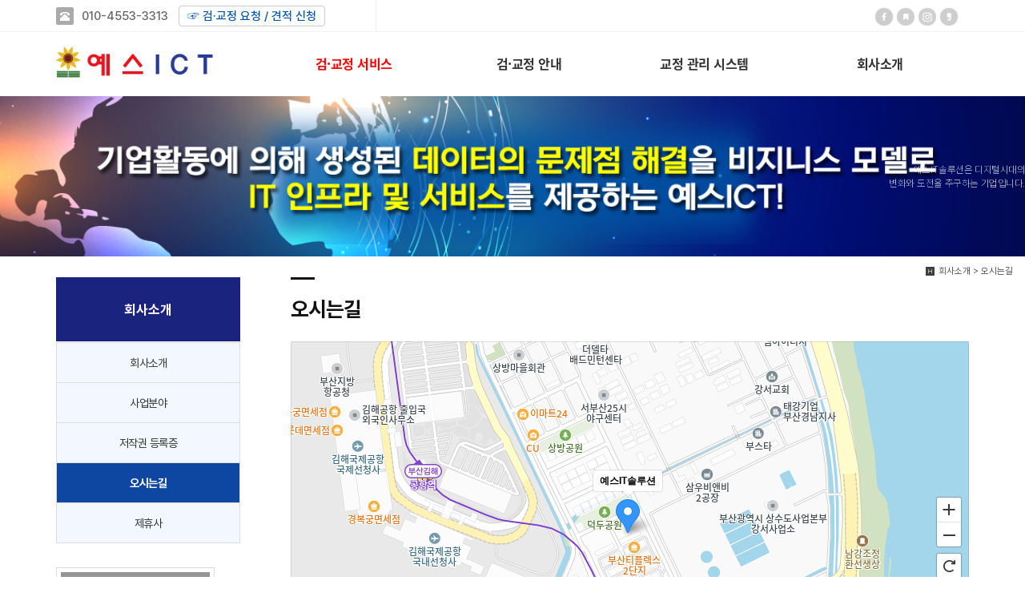

--- FILE ---
content_type: text/html
request_url: http://www.yesict.kr/default/mp1/mp1_sub5.php?sub=05
body_size: 6438
content:
<!DOCTYPE html>
<html lang="ko">
<head>
<!------------------------------------------------------------------
deletion of the current branch prohibited
powered by nnin ( http://www.nnin.com )
------------------------------------------------------------------->
<meta http-equiv="Content-Type" content="text/html; charset=euc-kr">
<meta charset="utf-8">
<meta http-equiv="X-UA-Compatible" content="IE=edge">
<meta name="viewport" content="width=device-width, initial-scale=1.0, minimum-scale=1.0, maximum-scale=1.0">
<meta name="description" content="YESICT 계측기관리솔루션은 계측기 교정 이력, 성적서 PDF, QR 관리, 대여·수리 이력을 웹에서 통합 관리하는 교정 ERP 시스템입니다.">
<meta name="keywords" content="계측기관리솔루션, 교정ERP, 계측기교정, 교정이력관리, 성적서관리, YESICT">
<meta property="og:type" content="website">
<meta property="og:title" content="YESICT 계측기관리솔루션">
<meta property="og:description" content="계측기 교정·성적서·이력관리까지 한 번에 관리하는 YESICT 교정 ERP">
<meta property="og:image" content="/default/img/_images/logo.png">
<meta property="og:url" content="https://yesict.kr">
<link rel="icon" href="/default/img/_images/favicon.ico">
<meta name="robots" content="index, follow">
<title>YESICT 계측기관리솔루션 | 교정 ERP · 성적서 · 이력관리</title>
<!-- Bootstrap core CSS -->
<link href="/default/img/_bootstrap/dist/css/bootstrap.min.css" rel="stylesheet">
<!-- IE10 viewport hack for Surface/desktop Windows 8 bug -->
<link href="/default/img/_bootstrap/assets/css/ie10-viewport-bug-workaround.css" rel="stylesheet">
<!-- HTML5 shim and Respond.js for IE8 support of HTML5 elements and media queries -->
<!--[if lt IE 9]>
<script src="https://oss.maxcdn.com/html5shiv/3.7.2/html5shiv.min.js"></script>
<script src="https://oss.maxcdn.com/respond/1.4.2/respond.min.js"></script>
<![endif]-->
<link rel='stylesheet' type='text/css' href='/default/img/_css/n_style_all.css'>
</head>

<body id="sub_wrap" class="ft_reset">

<!-- scrollTop : 스크롤탑 -->
<!-- 스크롤탑 -->
<div class="scrollToTop">
<a href="#"><i class="glyphicon glyphicon-menu-up"></i></a>
</div>

<!-- header -->
<div id="header">
    <div class="gnb">
        <!-- topArea -->

<div class="topArea">
    <div class="topArea_inner">

        <!-- 전화번호 -->
        <div class="nt_phone">
            <div>
                <i class="glyphicon glyphicon-phone-alt"></i><a href="tel:010-4553-3313">010-4553-3313</a>
                   <span class="nt_quote_btn">
                   <a href="/default/mp1/mp1_sub8.php?sub=08"  class="quote-btn">
                   ☞ 검·교정 요청 / 견적 신청
                   </a>
                   </span>
              </div>
        </div>


        
        <!-- 제품검색 -->
        <div class="nt_search">
            <script language="JavaScript" src="/cjs/ecshop/ecshop.js"></script>
<link rel='stylesheet' href='/default/inc/ecshop_search.css' type='text/css'>
<div class="product_search_side_nav">
    <form method='get' name='goods_search' action='/default/mall/mall1.php'>
        <input title='input' type='hidden' name='topmenu' value='3'>
        <input title='input' type='hidden' name='mode' value='search_list'>
        <dl>
            <dt>제품검색</dt>
            <dd><input title='input' type="text" class="text" id="product_search" name='search_content' chk='y' msg='검색어'>&nbsp;<img alt='' src="/default/img/main/btn_product_search.gif" alt="search" onclick="searchFormCheck('goods_search')" style='cursor:hand'>
            </dd>
        </dl>
    </form>
</div>
        </div>

        <!-- 퀵메뉴 -->
        <div class="nt_quick">
            <p>quick menu</p>
            <ul>
                <li><a href="/default/temp/temp_description.php">전체모듈설명</a></li>
                <li><a href="/default/temp/temp_simple.php">심플형</a></li>
                <li><a href="/default/temp/temp_basic.php">기본형</a></li>
                <li><a href="/default/temp/temp_expand.php">확장형</a></li>
            </ul>
        </div>

        <!-- 언어 -->
        <div class="nt_language">
            <ul>
                <li>
                    <a href="#none"><img src="/default/img/_images/language/language_flag_kr.png" alt="korea" /></a>
                </li>
                <li>
                    <a href="#none"><img src="/default/img/_images/language/language_flag_en.png" alt="usa" /></a>
                </li>
                <li>
                    <a href="#none"><img src="/default/img/_images/language/language_flag_cn.png" alt="china" /></a>
                </li>
                <li>
                    <a href="#none"><img src="/default/img/_images/language/language_flag_jp.png" alt="japan" /></a>
                </li>
            </ul>
        </div>

        <!-- sns -->
        <div class="nt_sns">
            <ul>
                <li>
                    <a href="#none"><img src="/default/img/_images/sns/sns_icon_fbk.png" alt="" class="n_swap" /></a>
                </li>
                <li>
                    <a href="#none"><img src="/default/img/_images/sns/sns_icon_blog.png" alt="" class="n_swap" /></a>
                </li>
                <li>
                    <a href="#none"><img src="/default/img/_images/sns/sns_icon_ins.png" alt="" class="n_swap" /></a>
                </li>
                <li>
                    <a href="#none"><img src="/default/img/_images/sns/sns_icon_kas.png" alt="" class="n_swap" /></a>
                </li>
            </ul>
        </div>

        <!-- 로그인 -->
        <div class="nt_login">
            <ul id="M_member_loginmenu">
                                <li><a href="/default/member/login.php?sub=01">login</a></li>
                <li><a href="/default/member/join.php?sub=02">join</a></li>
                            </ul>
        </div>

        <!-- 쇼핑몰 -->
        <div class="nt_shop">
            <p><a href="#none">online shopping</a></p>
            <ul>
                <li><a href="/default/mall/mall1.php?topmenu=&mode=list&cate_code=CA100001">쇼핑몰 바로가기</a></li>
                                <li><a href="/default/mypage/mypage2.php?sub=03&mode=basketList">장바구니</a></li>
                <li><a href="/default/mypage/mypage_qna.php?sub=04">상품문의</a></li>
                <li><a href="/default/mypage/mypage_review.php?sub=05">상품후기</a></li>
                <li class="shoppingCategory"><div id='leftoff' style='padding-top:5px'><a href='/default/mall/mall1.php?topmenu=&mode=list&cate_code=CA100001'>영상제품</a></div>
<div id='leftoff' style='padding-top:5px'><a href='/default/mall/mall1.php?topmenu=&mode=list&cate_code=CA100002'>음향제품</a></div>
<div id='leftoff' style='padding-top:5px'><a href='/default/mall/mall1.php?topmenu=&mode=list&cate_code=CA100003'>생활가정</a></div>
<div id='leftoff' style='padding-top:5px'><a href='/default/mall/mall1.php?topmenu=&mode=list&cate_code=CA100004'>개인가전</a></div>
<div id='leftoff' style='padding-top:5px'><a href='/default/mall/mall1.php?topmenu=&mode=list&cate_code=CA100005'>건강상품</a></div>
<div id='leftoff' style='padding-top:5px'><a href='/default/mall/mall1.php?topmenu=&mode=list&cate_code=CA100006'>전동공구</a></div>
</li>
            </ul>
        </div>

    </div>
</div>
        <!-- nav : 로고 & 상단메뉴 -->
<div class="nav">

    <!-- logoArea -->
    <div class="logoArea">
        <div class="logo">
            <a href="/default/index.php"><img src="/default/img/_images/logo.png" alt="logo" class="logo_off"><img src="/default/img/_images/logo_on.png" alt="logo" class="logo_on"></a>
        </div>
        <p class='button'><i class="glyphicon glyphicon-list"></i></p>
    </div>

    <!-- menuArea -->
    <div class="menuArea">

        <div class="nt_sitemap">
            <a href="/default/siteinfo/sitemap.php?sub=05"><i class="glyphicon glyphicon-th-large"></i></a>
        </div>

        <div class="mainmenu ft_reset01">
            <!-- 메뉴갯수조절 : grid4, grid5, grid6, grid7 -->
            <ul class="grid4">

                <li>
                    <a href="#none"><span class="M-txt">검·교정 서비스</span></a>
                    <div class="submenu">
                        <!--<a href="/default/mp7/mp7_sub1.php?sub=01">예스ICT검교정의 혜택</a>-->
                        <a href="/default/mp7/mp7_sub2.php?sub=02">견적 요청</a>
                        <a href="/default/mp7/mp7_sub3.php?sub=03">교정요청 및 접수</a>
                        <a href="http://yitmall.cafe24.com/sub01/cal-sch-ict.asp" target="blank">교정수수료 조회</a>
                        <a href="/default/mp7/mp7_sub5.php?sub=05">교정현황조회</a>

                    </div>

                </li>


                <li>
                    <a href="#none">검·교정 안내</a>
                    <div class="submenu">
                        <a href="/default/mp3/mp3_sub4.php?sub=04">교정성적서의 이해</a>
                        <a href="/default/mp3/mp3_sub2.php?sub=02">교정대상 및 주기</a>
                        <a href="/default/mp3/mp3_sub1.php?sub=01">측정 및 교정의 차이</a>
                        <a href="/default/mp3/mp3_sub3.php?sub=03">교정방법</a>


                    </div>
                </li>

                <li>
                    <a href="#none">교정 관리 시스템</a>
                    <div class="submenu">
                        <a href="/default/mp8/mp8_sub1.php?sub=01">시스템 소개</a>
                        <a href="/default/mp8/mp8_sub2.php?sub=02">품질담당자의 하루</a>
                        <a href="/default/mp8/mp8_sub5.php?sub=03">검·교정 대응 적용</a>
                        <a href="/default/mp8/mp8_sub3.php?sub=04">영상자료</a>
                        <a href="/default/mp8/mp8_sub4.php?sub=05">서식 다운로드</a>

                    </div>
                </li>


                <li>
                    <a href="#none">회사소개</a>
                    <div class="submenu">
                        <a href="/default/mp1/mp1_sub1.php?sub=01">회사소개</a>
                        <a href="/default/mp1/mp1_sub2.php?sub=02">사업분야</a>
                        <a href="/default/mp1/mp1_sub3.php?sub=03">저작권 등록</a>
                        <a href="/default/mp1/mp1_sub5.php?sub=05">오시는길</a>
                        <a href="/default/mp1/mp1_sub7.php?sub=07">제휴사</a>
                    </div>
                </li>



            </ul>
        </div>

    </div>

</div>
<!--//nav -->
    </div>
</div>
<!-- //header -->

<!-- wrap -->
<div id="module_contents">

<!-- 상단이미지 -->
<div class="nt_imgArea">
    <div class="con" style="background-image: url(/default/img/_des/de-top/top_bg07.jpg);">
        <p class="animated fadeInRight">
            예스IT솔루션은 디지털시대의
            <br>변화와 도전을 추구하는 기업입니다.
        </p>
    </div>
</div>

<!-- 현재위치 -->
<div class="n_position">
    <img src="/default/img/_images/history_home.gif" alt="" /><span>회사소개 > 오시는길</span>
</div>

<!-- 본문 -->
<div class="n_contents">
    <div class="container">
        <div class="row">

            <!-- 메뉴 영역 -->
            <div class="col-sm-3">
                <!-- 페이지메뉴 -->
                <div class="pageMenu wide">
    <h2>회사소개</h2>
    <ul>
        <li ><a href="/default/mp1/mp1_sub1.php?sub=01">회사소개</a></li>
        <li ><a href="/default/mp1/mp1_sub2.php?sub=02">사업분야</a></li>
        <li ><a href="/default/mp1/mp1_sub3.php?sub=03">저작권 등록증</a></li>
        <li class="on" ><a href="/default/mp1/mp1_sub5.php?sub=05">오시는길</a></li>
        <li ><a href="/default/mp1/mp1_sub7.php?sub=07">제휴사</a></li>
    </ul>
</div>
                <!-- 배너 -->
                <!-- 좌측 배너 -->

<div class="sn-cs">
    <h1> CUSTOMER CENTER</h1>
    <div class="sn-cs-nb-w">
        <span class="sn-cs-t" style="padding-right: 13px">Tel</span>051-464-1884<br>
        <span class="sn-cs-t" style="padding-right: 13px">H.P</span>010-4553-3313<br>
        <span class="sn-cs-t">Fax</span>051-796-1884
    </div>

    <span class="sn-cs-time"><b>- 월 ~ 금 :</b> 09시 ~ 18시<br><b>- 토 / 일, 공휴일 :</b> 휴무<br><b>- email :</b>yesdpc@hanmail.net</span></div>
<!-- 좌측 셀렉트 -->
<div class="form-group left_select">
    <select class="form-control" id="sel2" onchange="if(this.value)window.open(this.value);">
        <option value="">FAMILY SITE</option>
        <option value="http://www.yesits.co.kr">예스IT솔루션 복합기</option>
        <option value="http://www.yesit.kr">NAS 파일서버</option>
        <option value="http://www.yes1004.co.kr">예스천사 장례식장프로그램</option>
        <option value="http://www.yesemall.co.kr">예스사무용품몰</option>    
    </select>
</div>
            </div>

            <!-- 내용 영역 -->
            <div class="col-sm-9">
                <div id="contentsArea">
                    <div class="n_tit_page">
                        <h2>오시는길</h2>
                    </div>
                    <!-- 디자인모듈 -->
                    <div class="de_module">
                        <!-- de30 : 지도 -->

<div class="de30">
    
    <!-- 지도 -->
    <div class="row">
        <div class="col-md-12">
            <div class="map_google">
                <!-- * 카카오맵 - 지도퍼가기 -->
<!-- 1. 지도 노드 -->
<div id="daumRoughmapContainer1608121693036" class="root_daum_roughmap root_daum_roughmap_landing" style="width:100%"></div>
<!--
 2. 설치 스크립트
 * 지도 퍼가기 서비스를 2개 이상 넣을 경우, 설치 스크립트는 하나만 삽입합니다.
-->
<script charset="UTF-8" class="daum_roughmap_loader_script" src="https://ssl.daumcdn.net/dmaps/map_js_init/roughmapLoader.js"></script>
<!-- 3. 실행 스크립트 -->
<script charset="UTF-8">
 new daum.roughmap.Lander({
  "timestamp" : "1608121693036",
  "key" : "23hu8",

  "mapHeight" : "490"
 }).render();
</script>
            </div>
        </div>
    </div>
    
</div>
                        <!-- de32 : 텍스트바 -->

<div class="de32">
    <div class="row">
        
        <!---->
        <div class="col-md-6">
            <dl>
                <dt>위치</dt>
                <dd>주소 : 46721 부산광역시 강서구 유통단지1로 50, 부산티플렉스 201동 103호</dd>
                <dd>전화 : 051-464-1884 H.P(직통) : 010-4553-3313</dd>
                <dd>팩스 : 051-796-1884</dd>
                <dd>이메일 : yesdpc@hanmail.net</dd>
            </dl>
        </div>
        
        <!---->
        <div class="col-md-6">
            <dl>
                <dt>주변교통편</dt>
                <dd>경전철 서부산유통지구역 1번출구</dd>
                <dd>일반 : 555(출퇴근전용)</dd>
                <dd>마을 : 강서구13번</dd>
            </dl>
        </div>
        
        <div class="clearfix visible-md-block visible-lg-block"></div>
        
        <!---->
        
    </div>
</div>
                    </div>
                </div>
            </div>
            
        </div>
    </div>
</div>

</div>
<!-- //wrap -->

<!-- footer -->
<div id="n_footer">

    <!-- sec01 -->
    <div class="sec01">
        <div class="container">
            <div class="row">
                <div class="col-md-8">
                    <!-- sec01_01 -->
                    <div class="sec01_01">
                        <ul>
                            <li><a href="/default/index.php">HOME</a></li>
                            <li><a href="/default/siteinfo/email.php?sub=04">Email Collecting Prohibition</a></li>

                        </ul>
                    </div>
                </div>
                <div class="col-md-4">
                    <!-- sec01_02 -->
                    <div class="sec01_02">
                        <ul>
                            <!-- 관리자 ADMIN 버튼 -->
                            <li class="adminbtn"><a href="http://builder.cafe24.com/admin/" target="_blank">ADMIN</a></li>
                            <!-- SHOPPINGMALL 버튼 -->
                            <li class="shoppingmall"><a href="/default/mall/mall1.php?topmenu=&mode=list&cate_code=CA100001">SHOPPING MALL</a></li>
                        </ul>
                    </div>
                </div>
            </div>
        </div>
    </div>

    <!-- sec02 -->
    <div class="sec02">
        <div class="container">
            <div class="row">

                <!-- sec02_01 -->
                <div class="col-md-7">
                    <div class="sec02_01">
                        <!-- ns_address -->
                        <div class="ns_address">
                            <h2>예 스 I C T</h2>
                            <ul>
                                <li>상 호 : 예스ICT    대 표 : 오임석    TEL : 051) 464-1884    FAX : 051) 796-1884   EMAIL : yesdpc@hanmail.net</li>
                                <li>주 소 : [46721] 부산광역시 강서구 유통단지1로 50, 부산티플렉스 201동 103호</li>
                                <li>사업자등록번호 : 605-21-33354 </li>
                                <li class="copyright">COPYRIGHT (c) 예스ICT   ALL RIGHTS RESERVED.</li>
                                <li class="use">본 사이트에 사용 된 모든 이미지와 내용의 무단도용을 금지 합니다. design by 예스ICT</li>
                                       <li ><p>&#128226; 블로그 최신 소식은 <a href="https://blog.naver.com/yescorrect" target="_blank">네이버 블로그</a>에서 확인하세요.<br>
  &#128240; <a href="https://blog.rss.naver.com/yescorrect.xml" target="_blank">RSS 구독하기</a></p></li>
                            </ul>
                            <p class="des">
                                We have created a awesome theme Far far away, behind the word mountains, far from the countries Vokalia and Consonantia, there live the blind texts.Far far away, behind the word mountains, Man must explore, and this is exploration at its greatest. Problems look mighty small from 150 miles up. I believe every human has a finite number of heartbeats. I don't intend to waste any of mine. Science has not yet mastered prophecy.
                            </p>
                        </div>
                    </div>
                </div>

                <!-- sec02_02 -->
                <div class="col-md-3">
                    <div class="sec02_02">
                        <!-- ns_link -->
                        <div class="ns_link">
                            <h3>QUICK LINK</h3>
                            <div class="form-group">
                                <select class="form-control" id="sel1" onchange="if(this.value)window.open(this.value);">
                                    <option value="">FAMILY SITE</option>
                                    <option value="http://www.yesits.co.kr">예스IT솔루션 복합기</option>
                                    <option value="http://www.yesit.kr">NAS 파일서버</option>
                                    <option value="http://www.yes1004.co.kr">예스천사 장례식장프로그램</option>
                                    <option value="http://www.yesemall.co.kr">예스사무용품몰</option>
                                </select>
                            </div>
                            <ul>
                                <li><a href="#none"><i class="glyphicon glyphicon-send"></i>Web Design or Web Design</a></li>
                                <li><a href="#none"><i class="glyphicon glyphicon-off"></i>Branding & Identity or Branding</a></li>
                                <li><a href="#none"><i class="glyphicon glyphicon-hand-right"></i>HTML5 & CSS3 or HTML5 & CSS3</a></li>
                            </ul>
                        </div>
                        <!-- ns_familySite -->
                        <div class="ns_familySite">
                            <h3>제휴업체사이트</h3>
                            <ul>
                                <li>
                                    <a href="#none" target="_blank"><img src="/default/img/_des/de09/de09_img01.jpg" alt="" /></a>
                                </li>
                                <li>
                                    <a href="#none" target="_blank"><img src="/default/img/_des/de09/de09_img02.jpg" alt="" /></a>
                                </li>
                                <li>
                                    <a href="#none" target="_blank"><img src="/default/img/_des/de09/de09_img03.jpg" alt="" /></a>
                                </li>
                                <li>
                                    <a href="#none" target="_blank"><img src="/default/img/_des/de09/de09_img04.jpg" alt="" /></a>
                                </li>
                                <li>
                                    <a href="#none" target="_blank"><img src="/default/img/_des/de09/de09_img05.jpg" alt="" /></a>
                                </li>
                                <li>
                                    <a href="#none" target="_blank"><img src="/default/img/_des/de09/de09_img06.jpg" alt="" /></a>
                                </li>
                                <li>
                                    <a href="#none" target="_blank"><img src="/default/img/_des/de09/de09_img07.jpg" alt="" /></a>
                                </li>
                                <li>
                                    <a href="#none" target="_blank"><img src="/default/img/_des/de09/de09_img08.jpg" alt="" /></a>
                                </li>
                                <li>
                                    <a href="#none" target="_blank"><img src="/default/img/_des/de09/de09_img09.jpg" alt="" /></a>
                                </li>
                                <li>
                                    <a href="#none" target="_blank"><img src="/default/img/_des/de09/de09_img10.jpg" alt="" /></a>
                                </li>
                            </ul>
                        </div>
                    </div>
                </div>

                <!-- sec02_03 -->
                <div class="col-md-2">
                    <div class="sec02_03">
                        <!-- ns_bank -->
                        <div class="ns_bank">
                            <h3>BANK INFO</h3>
                            <ul>
                                <li>
                                    <span>국민은행</span> 235008-78-036005
                                </li>
                                <li>
                                    <span>농협은행</span> 235008-78-036005
                                </li>
                                <li>
                                    <span>예금주</span> 홍길동
                                </li>
                            </ul>
                        </div>
                        <!-- ns_escrow -->
                        <div class="ns_escrow">
                            <h3>ESCROW SERVICE</h3>
                            <p>
                                고객님은 안전거래를 위해 저희 홈페이지에서 가입한 구매안전(에스크로) 서비스를 이용 하실 수 있습니다.
                            </p>
                            <ul>
                                <li>
                                    <a href="#none"><img src="/default/img/_images/bottom/safe_icon_01.png" alt="" /></a>
                                </li>
                                <li>
                                    <a href="#none"><img src="/default/img/_images/bottom/safe_icon_02.png" alt="" /></a>
                                </li>
                                <li>
                                    <a href="#none"><img src="/default/img/_images/bottom/safe_icon_03.png" alt="" /></a>
                                </li>
                                <li>
                                    <a href="#none"><img src="/default/img/_images/bottom/safe_icon_04.png" alt="" /></a>
                                </li>
                                <li>
                                    <a href="#none"><img src="/default/img/_images/bottom/safe_icon_05.png" alt="" /></a>
                                </li>
                                <li>
                                    <a href="#none"><img src="/default/img/_images/bottom/safe_icon_06.png" alt="" /></a>
                                </li>
                            </ul>
                        </div>
                    </div>
                </div>
            </div>
        </div>
    </div>
</div>
<!-- //footer -->

<!-- Placed at the end of the document so the pages load faster -->
<script src="/default/img/_js/jquery-1.12.4.min.js"></script>
<script src="/default/img/_js/jquery-ui.min.js"></script>
<!--<script>window.jQuery || document.write('<script src="/default/img/_bootstrap/assets/js/vendor/jquery.min.js"></script>')</script>-->
<script src="/default/img/_bootstrap/dist/js/bootstrap.min.js"></script>
<!-- IE10 viewport hack for Surface/desktop Windows 8 bug -->
<script src="/default/img/_bootstrap/assets/js/ie10-viewport-bug-workaround.js"></script>
<script src="/default/img/_js/jquery.easing.1.3.min.js"></script>
<script src="/default/img/_js/jquery.waypoints.min.js"></script>
<script src="/default/img/_js/main.js"></script>
<script src="/default/img/_js/n_jquery_new.js"></script>

</body>

</html><script language="javascript" type="text/javascript" src="/cjs/javascript.lib.js?date=1721110582"></script>

            <script type="text/javascript">
            var JsHost = (("https:" == document.location.protocol) ? "https://" : "http://");
            var sTime = new Date().getTime();
            document.write(unescape("%3Cscript id='log_script' src='" + JsHost + "blg-jsk.cafe24.com/weblog.js?uid=yesict&t=" + sTime + "' type='text/javascript'%3E%3C/script%3E"));
            </script>
        

--- FILE ---
content_type: text/html
request_url: http://www.yesict.kr/default/img/_js/n_jquery_new.js
body_size: 3524
content:
/*****************************************************************
   deletion of the current branch prohibited
   powered by nnin ( http://www.nnin.com )
*****************************************************************/




/*jslint browser: true*/
/*global $, jQuery*/

$(function () {
    
    
    
    
    
    
    
    /* �곷떒怨좎젙 */
    var gnb = $('.gnb');
    var gnbHeight = $(gnb).height();
    
    $(window).scroll(function () {
        //        var windowHeight = $(this).height();
        if ($(this).scrollTop() > gnbHeight - 10) {
            gnb.addClass('on');
            gnb.find('.mainmenu').addClass('on');
            $('.nt_sitemap').addClass('on');
        } else {
            gnb.removeClass('on');
            gnb.find('.mainmenu').removeClass('on');
            $('.nt_sitemap').removeClass('on');
        }
    });
    
    function scrollFixed() {
        if ($(this).scrollTop() > gnbHeight - 10) {
            gnb.addClass('on');
            gnb.find('.mainmenu').addClass('on');
            $('.nt_sitemap').addClass('on');
        } else {
            gnb.removeClass('on');
            gnb.find('.mainmenu').removeClass('on');
            $('.nt_sitemap').removeClass('on');
        }
    }
    scrollFixed();
    
    
    
    
    /* �ㅻ퉬寃뚯씠�� 遺꾨쪟 */
    $('.mainmenu ul li').on({
        mouseover: function () {
            $(this).find('.submenu').stop().slideDown(200);
        },
        mouseout: function () {
            $(this).find('.submenu').stop().slideUp(200);
        },
        click: function () {
            if ($('html, body').width() < 768) {
                $(this).find('> a').attr('href', '#none');
            }

            $(this).toggleClass('s_on');
            if ($(this).hasClass('s_on')) {
                $(this).find('.submenu').slideDown();
                $(this).siblings().removeClass('s_on');
            } else {
                $(this).find('.submenu').slideUp();
            }
        }
    });
    
    
    
    
    /**/
    $('.nt_quick').on({
        mouseover: function () {
            $(this).find('ul').stop().slideDown(200);
        },
        mouseout: function () {
            $(this).find('ul').stop().slideUp(400);
        }
    });




    /**/
    $('.nt_shop').on({
        mouseover: function () {
            $(this).find('ul').stop().slideDown(200);
        },
        mouseout: function () {
            $(this).find('ul').stop().slideUp(400);
        },
        click: function () {
            $(this).toggleClass('s_on');
            if ($(this).hasClass('s_on')) {
                $(this).find('ul').slideDown();
            } else {
                $(this).find('ul').slideUp();
            }
        }
    });
    
    
    
    
    
    /**/
    $('.logoArea p').click(function () {
        $(this).toggleClass('on');
        
        if ($(this).hasClass('on')) {
            $('.mainmenu').slideDown();
        } else {
            $('.mainmenu').slideUp();
        }
    });
    
    
    
    
    
    /* scrolltop */
    $(window).scroll(function () {
        if ($(this).scrollTop() > 200) {
            $('.scrollToTop').fadeIn();
        } else {
            $('.scrollToTop').fadeOut();
        }
    });
    
    $('.scrollToTop').click(function () {
        $('html, body').animate({
            scrollTop: 0
        }, 800);
        return false;
    });
    
    
    
    
    
    /**/
    $('.n_swap').each(function () {
        var $this = $(this);

        $this.bind('mouseenter', function () {
            var srcArr = $(this).attr('src').split('.');

            $(this).attr('src', srcArr[0] + '_on.' + srcArr[1]);
            $(this).addClass('on');
        }).bind('mouseleave', function () {
            $(this).attr('src', $(this).attr('src').replace('_on', ''));
            $(this).removeClass('on');
        });
    });





    /* �댄똻 */
    $(function () {
        $('[data-toggle="tooltip"]').tooltip();
    });





    /* �대�吏� �뺣�,異뺤냼 */
    $('.scaleUp').on({
        mouseover: function () {
            $(this).addClass('on');
        },
        mouseout: function () {
            $(this).removeClass('on');
        }

    });

    $('.scaleDown').on({
        mouseover: function () {
            $(this).addClass('on');
        },
        mouseout: function () {
            $(this).removeClass('on');
        }

    });





    /* �④낵01 */
    $('.effect01').each(function () {
        $(this).on({
            mouseenter: function () {
                $(this).find('.effect01-box').stop().animate({
                    bottom: 0,
                    opacity: 1
                }, 200);
            },
            mouseleave: function () {
                $(this).find('.effect01-box').stop().animate({
                    bottom: -50,
                    opacity: 0
                }, 200);
            }
        });
        $(this).css({
            cursor: 'pointer'
        });
    });



    


    /* �④낵02 */
    $('.effect02').each(function () {

        $(this).on({
            mouseenter: function () {
                $('.effect02-box').stop().animate({
                    top: 20,
                    opacity: 0.2
                }, 100);
                $(this).find('.effect02-box').stop().animate({
                    top: 0,
                    opacity: 1.0
                }, 200);
            },
            mouseleave: function () {
                $('.effect02-box').stop().animate({
                    top: 10,
                    opacity: 0.8
                }, 100);
                $(this).find('.effect02-box').stop().animate({
                    top: 10,
                    opacity: 0.8
                }, 200);
            }
        });
        $(this).css({
            cursor: 'pointer'
        });
    });






    /* �④낵03 */
    $('.effect03').each(function () {
        $(this).on({
            mouseenter: function () {
                $(this).find('.effect03-box').stop().animate({
                    top: '50%',
                    opacity: 1
                }, 200);
            },
            mouseleave: function () {
                $(this).find('.effect03-box').stop().animate({
                    top: '40%',
                    opacity: 0
                }, 200);
            }
        });
        $(this).css({
            cursor: 'pointer'
        });
    });






    /* map 吏��� : 援ш�吏��� */
    $('.map_google').click(function () {
        $(this).find('iframe').addClass('clicked');
    }).mouseleave(function () {
        $(this).find('iframe').removeClass('clicked');
    });







    /*****************************************************************
    - �꾨옒 �쒗쑕�� �쒖꽦�붾뒗, �붿옄�몃땶�� 異붽��쒕퉬�ㅻ� �댁슜 �섏떎 �� �덉뒿�덈떎.
    *****************************************************************/
    $('.n_copyright').append(' <span><a href="http://www.nnin.com"> powered by nnin</a></span>');
    $('.n_copyright span').css({
        display: 'inline-block'
//        marginBottom: '5px'
    });
    $('.n_copyright span a').attr('target', '_blank');









    /************************************************************
    寃뚯떆��
    ************************************************************/

    /*寃뚯떆��:怨듯넻*/
    $('.n_board_txt, .n_board_gallery').find('table[border="1"]').attr('border', '0');


    /* 移댄뀒怨좊━ > ���됲듃諛뺤뒪 : �띿꽦 蹂�寃� ****************************************/
    $('form[name=com_board_form]').parent().addClass('categoryArea');
    $('form[name=com_board_form]').parent().find('td').removeAttr('align');
    //    $('form[name=com_board_form]').parent().css('marginBottom', '5px');
    //    $('form[name=com_board_form]').parent().find('img').remove();
    //    $('form[name=com_board_form]').parent().find('td > b').remove();
    
    
    /* 移댄뀒怨좊━ > ��쾭�쇳삎 : �띿꽦 蹂�寃�(�고듃�ш린) */    
    $('.sul_menu').parent('td').find('font').removeAttr('style', '');
    $('.sul_menu img').next('a').css('color', '#ff6600');




    /* �볤��곸뿭 ***********************************************/
    /* �볤��곸뿭 : �묒꽦 */
    $('.board_comment_bgcolor tbody:not(:first-child)').css({
        'border': '0px solid #f00',
        'padding': '0 10px',
        'display': 'block'
    });
    /* �볤��곸뿭 : �묒꽦�곸뿭 */
    $('.comment_txt > textarea').css({
        'margin': '0 0 5px',
        'padding': '10px',
        'border': '1px solid #ccc',
        'height': '100px'
    });
    /* �볤��곸뿭 : �묒꽦�곸뿭 : 踰꾪듉(�볤��ш린) */
    $('.comment_txt > input[type=image]').css({
        'paddingRight': '10px',
        'float': 'left'
    });

    /* �볤��곸뿭 : �볤�紐⑸줉 */
    $('.comment_name').parent('tr').children('td').removeAttr('width');
    $('.comment_name').parent('tr').children('td:nth-child(2)').addClass('comment_view');
    $('.comment_name').parent('tr').children('td:nth-child(3)').addClass('comment_hour');

    /* �볤��곸뿭 : �볤�紐⑸줉 */
    $('.comment_name').parent().parent().parent().parent().parent().parent().parent().addClass('commentArea');






    /* �띿뒪�명삎 : 湲�紐⑸줉 : 理쒖긽�� �쇱씤�곸뿭 */
    $('.n_board_txt .bbsno').parents('table').prev().find('td').addClass('board_top_line');

    /* �띿뒪�명삎 : 湲�紐⑸줉 'tr' �좏깮*/
    $('.n_board_txt .bbsno').parent('tr').addClass('tr_line');

    /* �띿뒪�명삎 : 湲�紐⑸줉 : 理쒖긽�� 援щ텇�곸뿭 */
    $('.n_board_txt .att_title').parent('tr').addClass('boardTitBar');

    /* �띿뒪�명삎 : 湲�紐⑸줉 : 理쒖긽�� �� �띿꽦 */
    $('.n_board_txt .att_title font').removeAttr('style');

    /* �띿뒪�명삎, 媛ㅻ윭由ы삎, �뱀쭊�� : 湲�蹂닿린 / 湲��곌린*/
    $('.n_board_txt .board_bgcolor, .n_board_gallery .board_bgcolor, .n_board_webzine .board_bgcolor').parent('tr').addClass('diviedLine');

    /* �띿뒪�명삎 : 紐⑸줉�꾩껜�곸뿭 : �섎떒�щ갚*/
    $('.boardTitBar').parent().parent().css('marginBottom', '20px');

    /* 怨듯넻 : 紐⑸줉 : �섎떒 �곸뿭�� */
    $('.paging').css('padding', '10px 0');
    $('.paging').parent().parent().parent().prev().css('border', '1px solid #fff');
    $('.paging').parent('tr').next().remove();
    
    
    




    // 媛ㅻ윭由щぉ濡� : 愿�由ъ옄濡쒓렇�몄떆 寃뚯떆臾쇱껜�щ컯��
    $('.n_board_gallery').find('input[name=delete_check_notice\\[\\]]').parent('td').addClass('adminCheck');

    $('.n_board_gallery').find('input[name=delete_check_notice\\[\\]]').addClass('adminCheckBox');

    // 媛ㅻ윭由щぉ濡� : �대�吏��좏깮(�쒕ぉ�� �ъ슜�댁빞 ��)
    $('.gallery_subject').parent().siblings('tr:first-child').addClass('nSize');

    // 媛ㅻ윭由щぉ濡� : �ъ씠利�
    $('.nSize').parents('.bbsnewf5').parents('td').addClass('boxArea');

    // �띿뒪�� �댁슜
    $('.gallery_etc').css('color', '#fff');




    


    /* �쇰찓�� : ��ぉ�� �띿꽦 �쒓굅 ***********************************************/
    $('.formmail_title_bgcolor font').removeAttr('style');
    /* 媛쒖씤�뺣낫 �섏쭛�숈쓽 �곸뿭 */
    $('.np_form input[name=com_formmail_check_safe]').closest('table').addClass('personalInformation');
    /* �ㅽ뙵�깅줉諛⑹� �곸뿭 */
    $('#captcha').closest('tr').addClass('captcha');
    /* �쇰찓�� : �섎떒踰꾪듉�곸뿭 : �곷떒�щ갚 */
    $('a[href="javascript: document.com_formmail.reset();"]').parent().addClass('formButton');
    /* �쇰찓�� : �섎떒踰꾪듉�곸뿭 : 踰꾪듉 : �뺤씤 */
    $('.formButton a:first-child img').attr('src', '../img/component/board/board_1/confirm.gif');
    /* �쇰찓�� : �섎떒踰꾪듉�곸뿭 : 踰꾪듉 : 痍⑥냼 */
    $('.formButton a:last-child img').attr('src', '../img/component/board/board_1/cancel.gif');






    /* 湲��곌린 : �섎떒踰꾪듉�곸뿭�� �곷떒�щ갚 */
    $('a[href="javascript: document.com_board.reset()"]').parent().parent().parent().parent().addClass('nbButton');
    $('a[href="javascript: history.back()"]').parent().parent().parent().parent().addClass('nbButton');

    /* 湲�蹂닿린 : �섎떒踰꾪듉�곸뿭 */
    $('img[align=absmiddle]').closest('table').parent().parent().parent().parent().addClass('veiwBottonArea');

    /* 湲�蹂닿린 : �섎떒�쇱씤 & 湲�紐⑸줉由ъ뒪�� */
    $('.veiwBottonArea').siblings('table:last').find('td').css('backgroundColor', '#fff');

    /* 湲�蹂닿린 : �섎떒 踰꾪듉 */
    $('img[src="/cimg/btn_sdel.gif"]').attr('src', '../img/component/board/board_1/admin_delete.gif');
    $('img[src="/cimg/move.gif"]').attr('src', '../img/component/board/board_1/admin_move.gif');
    $('img[src="/cimg/copy.gif"]').attr('src', '../img/component/board/board_1/admin_copy.gif');
    
    /* 湲��곌린 : 痍⑥냼踰꾪듉 (�ㅻ줈媛�湲�) */
    $('a[href="javascript: document.com_board.reset()"]').attr('href', 'javascript:window.history.back();');


    
    
    
    

    /*****************************************************************
    �쇱젙愿�由�
    *****************************************************************/
    $('.np_schedule table').attr('width', '100%');
    $('.np_schedule').find('input[name=subject]').attr('size', '').css('width', '100%');






    /*****************************************************************
    �쇳븨紐� : �섏씠吏�
    *****************************************************************/
    $('.tb_font04').parent().siblings('td[width=1]').remove();
    
    
    
    
    
    /*****************************************************************
    �쇰찓�� 怨듬갚�쒓굅
    *****************************************************************/
//    $('.np_form td').each(function () {
//        $(this).html($(this).html().replace(/&nbsp;/gi, ''));
//    });




    /*****************************************************************
    Animations
    *****************************************************************/
    var contentWayPoint = function () {
        $('.animate-box').waypoint(function (direction) {

            if (direction === 'down' && !$(this.element).hasClass('animatedFast')) {

                $(this.element).addClass('item-animate');
                setTimeout(function () {

                    $('body .animate-box.item-animate').each(function (k) {
                        var el = $(this);
                        setTimeout(function () {

                            var effect = el.data('animate-effect');

                            if (effect === 'fadeInUp') {
                                el.addClass('fadeInUp animatedFast');
                            } else if (effect === 'fadeInLeft') {
                                el.addClass('fadeInLeft animatedFast');
                            } else if (effect === 'fadeInRight') {
                                el.addClass('fadeInRight animatedFast');
                            } else if (effect === 'fadeInDown') {
                                el.addClass('fadeInDown animatedFast');
                            } else {
                                el.addClass('fadeInUp animatedFast');
                            }

                            el.removeClass('item-animate');

                        }, k * 300, 'easeInOutExpo');
                    });

                }, 80);
            }
        }, {
            offset: '95%'
        });
    };
    
    $(function () {
        contentWayPoint();
    });
    
    
    

    
    
    
    
    
    

});








--- FILE ---
content_type: text/css
request_url: http://www.yesict.kr/default/img/_css/n_fonts.css
body_size: 784
content:
@charset 'utf-8';


/* 異붽��고듃 ****************************************/
/* �고듃1 - �섎닎紐낆“ : 400, 600, 900 */
/*@import url('http://fonts.googleapis.com/earlyaccess/nanummyeongjo.css');*/

/* �고듃2 - Playfair Display : 400, 700, 900 */
@import url('https://fonts.googleapis.com/css?family=Playfair+Display:400,400i,700,700i,900,900i&amp;subset=cyrillic,latin-ext');
/* CDN 臾대즺 �ъ슜 媛��� */
@import url("https://cdn.jsdelivr.net/gh/orioncactus/pretendard/dist/web/static/pretendard.css");





/* 湲곕낯�고듃 - Noto Sans KR (蹂멸퀬��) : 100, 300, 400, 500, 700, 900 */
@font-face {
  font-family: 'Noto Sans KR';
  font-style: normal;
  font-weight: 100;
  src: url(//fonts.gstatic.com/ea/notosanskr/v2/NotoSansKR-Thin.woff2) format('woff2'),
       url(//fonts.gstatic.com/ea/notosanskr/v2/NotoSansKR-Thin.woff) format('woff'),
       url(//fonts.gstatic.com/ea/notosanskr/v2/NotoSansKR-Thin.otf) format('opentype');
}
@font-face {
  font-family:'Noto Sans KR';
  font-style: normal;
  font-weight: 300;
  src: url(//fonts.gstatic.com/ea/notosanskr/v2/NotoSansKR-Light.woff2) format('woff2'),
       url(//fonts.gstatic.com/ea/notosanskr/v2/NotoSansKR-Light.woff) format('woff'),
       url(//fonts.gstatic.com/ea/notosanskr/v2/NotoSansKR-Light.otf) format('opentype');
}
@font-face {
   font-family: 'Noto Sans KR';
   font-style: normal;
   font-weight: 400;
   src: url(//fonts.gstatic.com/ea/notosanskr/v2/NotoSansKR-Regular.woff2) format('woff2'),
        url(//fonts.gstatic.com/ea/notosanskr/v2/NotoSansKR-Regular.woff) format('woff'),
        url(//fonts.gstatic.com/ea/notosanskr/v2/NotoSansKR-Regular.otf) format('opentype');
 }
@font-face {
   font-family:'Noto Sans KR';
   font-style: normal;
   font-weight: 500;
   src: url(//fonts.gstatic.com/ea/notosanskr/v2/NotoSansKR-Medium.woff2) format('woff2'),
        url(//fonts.gstatic.com/ea/notosanskr/v2/NotoSansKR-Medium.woff) format('woff'),
        url(//fonts.gstatic.com/ea/notosanskr/v2/NotoSansKR-Medium.otf) format('opentype');
 }
@font-face {
   font-family:'Noto Sans KR';
   font-style: normal;
   font-weight: 700;
   src: url(//fonts.gstatic.com/ea/notosanskr/v2/NotoSansKR-Bold.woff2) format('woff2'),
        url(//fonts.gstatic.com/ea/notosanskr/v2/NotoSansKR-Bold.woff) format('woff'),
        url(//fonts.gstatic.com/ea/notosanskr/v2/NotoSansKR-Bold.otf) format('opentype');
 }
@font-face {
   font-family:'Noto Sans KR';
   font-style: normal;
   font-weight: 900;
   src: url(//fonts.gstatic.com/ea/notosanskr/v2/NotoSansKR-Black.woff2) format('woff2'),
        url(//fonts.gstatic.com/ea/notosanskr/v2/NotoSansKR-Black.woff) format('woff'),
        url(//fonts.gstatic.com/ea/notosanskr/v2/NotoSansKR-Black.otf) format('opentype');
 }


/* Nanum Gothic (蹂댁“ �고듃) */
@font-face {
    font-family: 'Nanum Gothic';
    font-style: normal;
    font-weight: 400;
    src: url(https://fonts.gstatic.com/ea/nanumgothic/v5/NanumGothic-Regular.woff2) format('woff2');
}

/* �꾩껜 �ъ씠�� 湲곕낯 �고듃 �ㅼ젙 */
body, html {
    font-family: "Pretendard", "Noto Sans KR", "Nanum Gothic", sans-serif !important;
}










--- FILE ---
content_type: text/css
request_url: http://www.yesict.kr/default/img/_css/n_style_etc.css
body_size: 8108
content:
@charset 'utf-8';

/*****************************************************************
   deletion of the current branch prohibited
   powered by nnin ( http://www.nnin.com )
*****************************************************************/



/* �뚯썝愿��� */
/*****************************************************************
濡쒓렇�� : login.php
*****************************************************************/
.np_login {
    overflow: hidden;
    border: 1px solid #eee;
}
/**/
.np_loginBox01 {
    width: 70%;
    padding: 20px;
    margin: 0 auto;
    margin: 20px auto 20px;
    border: 0px solid #f00;
}
.np_loginBox01 h3 {
    color: #222;
    font-size: 2.5em;
    font-weight: 100;
}
.np_loginBox01 p {
    margin: 5px 0 20px 0;
}
.np_loginBox01 input[type=text],
.np_loginBox01 input[type=password] {
    width: 100%;
    height: 34px;
    border: 1px solid #ccc;
    margin: 1px;
    padding-left: 10px;
}
.np_loginBox01 .sec01 {
    overflow: hidden;
}
.np_loginBox01 .sec01 .sec_left {
    width: 70%;
    float: left;
}
.np_loginBox01 .sec01 .sec_left input {
    height: 40px;
}
.np_loginBox01 .sec01 .sec_right {
    width: 29.5%;
    float: right;
}
.np_loginBox01 .sec01 .sec_right input[name=login_ok] {
    width: 100%;
    height: 84px;
    background-color: #222;
    border: 1px solid #fff;
    color: #ccc;
}
.np_loginBox01 .sec02 {
    margin-top: 20px;
}
.np_loginBox01 .sec02 ul li {
    text-align: right;
    margin: 1px 0;
    font-size: 0.875em;
    color: #888;
}
.np_loginBox01 .sec02 .btn-sm {
    width: 29.5%;
    margin-left: 10px;
    text-align: right;
}

/**/
.np_loginBox02 {
    width: 70%;
    padding: 20px;
    margin: 0 auto;
    margin: 30px auto;
    border-top: 1px dotted #888;
    overflow: hidden;
}
.np_loginBox02 h3 {
    margin: 20px 0 0;
    font-size: 1.250em;
}
.np_loginBox02 p {
    display: inline-block;
    margin: 0 0 20px 0;
    color: #888;
}
.np_loginBox02 ul {
    overflow: hidden;
}
.np_loginBox02 li span {
    width: 29.5%;
    line-height: 40px;
    display: inline-block;
    background-color: #ddd;
    text-align: center;
    margin: 1px 0;
}
.np_loginBox02 li input {
    width: 70%;
    height: 40px;
    border: 1px solid #ccc;
    padding-left: 10px;
    float: right;
    margin: 1px 0;
}
.np_loginBox02 .np_order_ok button {
    width: 29.5%;
    float: right;
    text-align: right;
    margin: 10px 0;
}

@media (max-width:768px) {
    .np_login {
        border: none;
    }
    .np_loginBox01,
    .np_loginBox02 {
        width: 100%;
        padding: 0;
    }
}





/*****************************************************************
�뚯썝媛��� : join.php
*****************************************************************/
.np_join {
    border: 1px solid #eee;
    padding-bottom: 50px;
    margin-bottom: 50px;
}

.np_join .sec01 {
    width: 70%;
    margin: 0 auto;
    padding: 40px 20px 0px;
}

.np_join .sec01 h3 {
    font-size: 2.5em;
    font-weight: 100;
    border: 0px solid #ccc;
}

.np_join .sec01 p {
    font-size: 1.0em;
}

.np_join .sec02 {
    overflow: hidden;
    width: 70%;
    margin: 20px auto;
    padding: 0 20px;
}

.np_join .sec_left {
    width: 70%;
    float: left;
}

.np_join .sec_right {
    width: 29.5%;
    float: right;
}

.np_join .sec_left span {
    float: left;
    display: block;
    width: 30%;
    height: 40px;
    line-height: 40px;
    background-color: #ddd;
    margin: 1px 0;
    text-align: center;
}

.np_join input.box {
    height: 40px;
}

.np_join input {
    width: 70%;
    border: 1px solid #ddd;
    padding: 0 10px;
    margin: 1px 0;
}

.np_join input[name=join_ok] {
    width: 100%;
    height: 82px;
    background-color: #333;
    font-size: 1.25em;
    font-weight: 300;
    color: #fff;
    border: 0;
}

@media (max-width:768px) {
    .np_join {
        width: 100%;
        border: none;
    }
    .np_join .sec01,
    .np_join .sec02 {
        width: 100%;
    }
}




/*****************************************************************
�뚯썝媛��� : join.php : agreement_form
*****************************************************************/
.np_agreement {
    text-align: left;
    border: 0px solid #f00;
}

.np_agreement h5 {
    font-size: 1.5em;
    font-weight: 400;
    padding: 10px 0;
    border: 0px solid #eee;
}

.np_agreement input {
    float: left;
    margin: 0 10px 10px 0;
}

.np_agreement textarea {
    width: 100%;
    height: 200px;
    border: 1px solid #ccc;
    padding: 30px;
}

.np_agreement input[type=image] {
    text-align: center;
    margin: 20px auto;
}

.np_agreement button {
    width: 150px;
    float: right;
    text-align: right;
    margin: 10px 0;
    padding: 10px 20px;
}

.np_agreement .member_txt td {
    font-size: 1.150em;
/*    border: 10px solid #f00;*/
}

.np_agreement .member_txt input[name=com_member_check_agree],
.np_agreement .member_txt input[name=com_member_check_safe],
.np_agreement .member_txt input[name=com_member_check_collection] {
    width: 20px;
    height: 20px;
    vertical-align: middle;
}




/*****************************************************************
�뚯썝媛��� & �뺣낫�섏젙 : join.php , edit.php : apply_form (�낅젰�묒떇)
*****************************************************************/
.np_apply {
    text-align: left;
    border: 0px solid #eee;
}

.np_apply h5 {
    font-size: 1.25em;
    font-weight: 400;
    padding: 10px 0;
    margin-top: 20px;
    border: 0px solid #eee;
}

.np_apply .sec01 {
    background-color: #fff;
    padding: 10px 0;
}

.np_apply .sec01 h4 {
    font-size: 1.25em;
    font-weight: 100;
    padding: 10px 0;
    border: 0px solid #ccc;
}

.np_apply .sec01 p {
    padding: 0px;
}

.np_apply .sec02 {
    margin-top: 30px;
    font-size: 0.875em;
}

.np_apply .sec02 .member_txt tr td {
    border-bottom: 1px solid #ddd;
    padding: 5px;
}

.np_apply .sec02 .member_td_bgcolor {
    width: 20%;
}

.np_apply .sec02 input,
.np_apply .sec02 select {
    max-width: 100%;
    height: 34px;
    border: 1px solid #ccc;
    margin: 1px 0;
    padding-left: 5px;
}

.np_apply .sec02 .t_m1 {
    border-top: 1px solid #222;
}

.np_apply .sec02 #dl1 dt {
    font-size: 1.5em;
    font-weight: 400;
}

.np_apply .sec02 input[name=addr],
.np_apply .sec02 input[name=addr2] {
    width: 100%;
}

.np_apply .sec02 input[name=addr_post1],
.np_apply .sec02 input[name^=phone]
.np_apply .sec02 input[name^=mobile] {
    width: 65px;
}

.np_apply .sec02 input[name=member_img] {
    border: none;
}

.np_apply .sec03 {
    text-align: center;
    margin: 30px 0;
}

.np_apply .sec03 .btn-default {
    padding: 10px 20px;
}

.np_apply .sec03 a {
    vertical-align: top;
}

@media (max-width:768px) {
    .np_apply .sec02 input,
    .np_apply .sec02 select {
        width: 100%;
    }
    
    .np_apply .sec02 input[type=radio] {
        width: 15px;
    }
}




/*****************************************************************
�뚯썝媛��� : join.php : apply_result_form (媛��낆셿猷�)
*****************************************************************/
.np_apply_result {}

.np_apply_result .sec01 {
    border: 1px solid #eee;
    padding: 50px 10px;
}

.np_apply_result .sec01 h3 {
    font-size: 2.5em;
    font-weight: 100;
    padding: 10px 0;
    border: 0px solid #ccc;
}

.np_apply_result .sec01 p {
    padding: 10px;
}

.np_apply_result .sec01 strong {
    font-size: 1.5em;
    font-weight: 500;
    color: #5b95c9;
}

.np_apply_result .sec02 {
    margin: 20px 0 30px;
    overflow: hidden;
}

.np_apply_result .sec02 button {
    width: 150px;
    float: right;
    text-align: right;
    margin: 10px 0;
}




/*****************************************************************
�뚯썝�덊눜 : secede
*****************************************************************/
.np_out {
    text-align: left;
}
.np_out .sec01 .tit {
    color: #111;
    border-bottom: 1px solid #222;
    padding: 10px 0;
    margin-bottom: 10px;
}
.np_out .sec01 table {
    border: 1px solid #ddd;
    border-width: 1px 0;
}
.np_out .sec01 tr td {
    border-bottom: 1px solid #ddd;
    padding: 5px;
}
.np_out .sec01 tr td:first-child {
    width: 25%;
    background-color: #eee;
    text-align: center;
}
.np_out .sec01 input {
    height: 34px;
    padding: 5px;
}

.np_out .sec02 {
    margin: 50px 0;
    width: 100%;
    display: table;
}
.np_out .sec02 .tit {
    color: #111;
    border-bottom: 1px solid #222;
    padding: 10px 0;
    margin-bottom: 10px;
}

.np_out .sec03 a {
    vertical-align: top;
}


.np_out h5 {
    font-size: 1.0em;
    font-weight: 400;
    color: #222;
    padding: 10px 0;
    margin-top: 20px;
}

.np_out input {
    float: left;
    margin-right: 10px;
}

.np_out .sec03 {
    margin-top: 40px;
}

.np_out .sec03 input {
    float: none;
    margin-right: 0px;
}












/*****************************************************************
�섎떒�곸뿭 : �댁슜�덈궡
*****************************************************************/
.np_siteinfo .rull_site {
    height: 600px;
    overflow-y: auto;
    border: 1px solid #ddd;
    padding: 20px;
    line-height: 200%;
}

.np_siteinfo .rull_site #use {
    text-align: right;
}

.np_siteinfo .rull_site dl {
    
}

.np_siteinfo .rull_site dt {
    margin-top: 30px;
}

.np_siteinfo .rull_site dd {
}



/*****************************************************************
�섎떒�곸뿭 : �쒕퉬�ㅼ씠�⑹빟愿�
*****************************************************************/
.np_siteinfo .service_rull {
    height: 600px;
    overflow-y: auto;
    border: 1px solid #ddd;
    padding: 20px;
    line-height: 200%;
}

.np_siteinfo .service_rull p.tit {
    margin-top: 30px;
}



/*****************************************************************
�섎떒�곸뿭 : 媛쒖씤�뺣낫痍④툒諛⑹묠
*****************************************************************/
.np_siteinfo .personal {
    height: 600px;
    overflow-y: auto;
    border: 1px solid #ddd;
    padding: 20px;
    line-height: 200%;
}

.np_siteinfo .personal .summary {
    margin-top: 30px;
    color: #888;
}

.np_siteinfo .personal h3 {
    margin-top: 30px;
    font-size: 1.125em;
}



/*****************************************************************
�섎떒�곸뿭 : �대찓�쇰Т�⑥닔吏묎굅遺�
*****************************************************************/
.np_siteinfo .email {
    padding: 20px 0 50px;
    line-height: 300%;
}




















/*****************************************************************
寃뚯떆�� 怨듯넻 �꾩껜
*****************************************************************/
.n_board_txt > table,
.n_board_gallery > table {
    width: 100%;
    border: 0px solid #f00;
}


/*****************************************************************
湲�紐⑸줉 : �꾩껜�좏깮(愿�由ъ옄濡쒓렇�몄떆)
*****************************************************************/
.n_board_txt #check_all,
.n_board_gallery #check_all {
    width: 18px;
    height: 18px;
    margin: 5px;
}


/*****************************************************************
湲�蹂닿린, 湲��곌린 : tr > td(醫뚯륫/�곗륫)
*****************************************************************/
.n_board_txt .board_bgcolor,
.n_board_gallery .board_bgcolor {
    width: 20%;
    padding: 8px;
    background-color: #f7f7f7;
    border-top: 1px solid #fff;
    text-align: center;
}
.n_board_txt .board_desc,
.n_board_gallery .board_desc {
    width: auto;
    text-align: left;
    border-top: 1px solid #fff;
}


/*****************************************************************
湲��곌린 : �섎떒 怨듭�湲�泥댄겕
*****************************************************************/
.n_board_txt .board_desc input[type=checkbox],
.n_board_gallery .board_desc input[type=checkbox] {
    max-width: 17px;
    max-height: 17px;
    margin: 0 3px 0 10px;
    vertical-align: middle;
}


/*****************************************************************
湲��곌린 : �곷떒�낅젰�댁슜(�묒꽦��,鍮꾨쾲,�쒕ぉ��..) & 湲�紐⑸줉 : 愿�由ъ옄泥댄겕諛뺤뒪
*****************************************************************/
.n_board_txt .board td input,
.n_board_gallery .board td input {
    width: 100%;
    border: 1px solid #ddd;
    background-color: transparent;
    height: 34px;
    padding: 3px 5px;
    margin: 1px 0;
}

.n_board_txt .board td input[type=file],
.n_board_gallery .board td input[type=file] {
    max-width: 500px;
    border: 0px solid #ddd;
}

.n_board_txt .seLayout,
.n_board_gallery .seLayout {
    border: none;
}


/*****************************************************************
湲��곌린 : �꾪솕踰덊샇, �대���, �쇰뵒�ㅻ쾭��, 泥댄겕諛뺤뒪
*****************************************************************/
.n_board_txt .board td input[name^=phone],
.n_board_txt .board td input[name^=mobile],
.n_board_gallery .board td input[name^=phone],
.n_board_gallery .board td input[name^=mobile] {
    max-width: 80px;
    width: 100%;
}

.n_board_txt .board td input[type=radio],
.n_board_txt .board td input[type=checkbox],
.n_board_gallery .board td input[type=radio],
.n_board_gallery .board td input[type=checkbox] {
    width: 20px;
    margin: 0 3px 0 10px;
    vertical-align: middle;
}


/*****************************************************************
湲��곌린 : textarea
*****************************************************************/
.n_board_txt .seLayout #descriptionView_IFRAME,
.n_board_gallery .seLayout #descriptionView_IFRAME {
    border: 1px solid #ddd;
}


/*****************************************************************
湲��곌린 : �뺤씤踰꾪듉
*****************************************************************/
.n_board_txt .bbsnewf5 input[type=image],
.n_board_gallery .bbsnewf5 input[type=image] {
    width: auto;
    vertical-align: top;
    padding: 0px;
    border: 0px solid #f00;
}


/*****************************************************************
湲��곌린 : 痍⑥냼踰꾪듉 & 湲�蹂닿린 : 踰꾪듉��
*****************************************************************/
.n_board_txt .bbsnewf5 > a img,
.n_board_gallery .bbsnewf5 > a img {
    border: 0px solid #f00;
    vertical-align: top;
}


/*****************************************************************
湲�紐⑸줉 : ���됲듃諛뺤뒪
*****************************************************************/
.n_board_txt .est_cate_cell select,
.n_board_gallery .est_cate_cell select {
    width: 120px;
    height: 34px;
    margin: 1px 0;
    border: 1px solid #c3c3c3;
}


/*****************************************************************
湲��곌린 : ���됲듃諛뺤뒪
*****************************************************************/
.n_board_txt .board_desc > select,
.n_board_gallery .board_desc > select {
    width: 180px;
    height: 34px;
    margin: 1px 0;
    border: 1px solid #c3c3c3;
}


/*****************************************************************
湲�紐⑸줉 : 寃��됱뼱�낅젰
*****************************************************************/
.n_board_txt .est_keyword_cell input[name=com_board_search_value],
.n_board_gallery .est_keyword_cell input[name=com_board_search_value] {
    max-width: 150px;
    height: 34px;
    margin: 0 1px;
    padding: 0 5px;
    border: 1px solid #c3c3c3;
}


/*****************************************************************
湲�紐⑸줉 : 寃��됰쾭��
*****************************************************************/
.n_board_txt .est_btn_cell input[title=input],
.n_board_gallery .est_btn_cell input[title=input] {
    border: 0px solid #ddd;
    padding: 0px;
}


/*****************************************************************
湲�紐⑸줉 : 愿�由ъ옄 濡쒓렇�몄떆 寃뚯떆臾쇱껜�щ컯��
*****************************************************************/
.n_board_txt .bbschk input[type=checkbox] {
    width: 17px;
    height: 17px;
}


/*****************************************************************
媛ㅻ윭由щぉ濡� : 愿�由ъ옄 濡쒓렇�몄떆 寃뚯떆臾쇱껜�щ컯��
*****************************************************************/
.n_board_gallery .adminCheck {
    position: relative;
    width: auto;
}
.n_board_gallery .adminCheck .adminCheckBox {
    position: absolute;
    z-index: 1;
    top: 5px;
    left: 0px;
    width: 20px;
}


/*****************************************************************
媛ㅻ윭由щぉ濡� > �볤�紐⑸줉 : 愿�由ъ옄 濡쒓렇�몄떆 寃뚯떆臾쇱껜�щ컯��
*****************************************************************/
.n_board_gallery .comment_name > .adminCheckBox {
    position: relative;
    display: inline-block;
}


/*****************************************************************
媛ㅻ윭由щぉ濡� : �대�吏��ъ씠利�
*****************************************************************/
.n_board_gallery .nSize img {
    width: 100%;/**/
    height: auto;/**/
    padding: 5px 3px;
}

.n_board_gallery .nSize:hover img {
    -webkit-transition: all 0.2s ease-out;
    transition: all 0.2s ease-out;
    opacity: 0.8;
}



/*****************************************************************
媛ㅻ윭由щぉ濡� : �띿뒪�몄뺄��(湲고�&異붽���ぉ)
*****************************************************************/
.gallery_etc {
    color: #666 !important;
}


/*****************************************************************
媛ㅻ윭由ы삎 寃뚯떆�� : 媛곴컖�� 移몄쁺��(2��,3��,4�� ��..)
*****************************************************************/
.n_board_gallery .boxArea {
    padding-bottom: 50px;
    vertical-align: top;
}

/*****************************************************************
媛ㅻ윭由ы삎 寃뚯떆�� > 紐⑸줉�섏씠吏� : 理쒖긽�⑤씪��
*****************************************************************/
.n_board_gallery .boxArea > font > font > font > table:first-child td {
    background-color: #fff;
}

/*****************************************************************
媛ㅻ윭由ы삎 寃뚯떆�� > 理쒖긽�⑤씪�� & 湲고��곸뿭 而щ윭
*****************************************************************/
.n_board_gallery > table .boxArea > table > tbody > tr > td {
    background-color: #fff;
    vertical-align: top;
}









/*****************************************************************
湲�紐⑸줉 : 理쒖긽�� �쇱씤�곸뿭
*****************************************************************/
.board_top_line {
    background-color: #555;
    height: 1px;
}


/*****************************************************************
湲�紐⑸줉 : 理쒖긽�� 援щ텇�곸뿭
*****************************************************************/
.n_board_txt .board .boardTitBar {
    background-color: #f1f1f1;
    border-bottom: 1px solid #ddd;
    color: #333;
    font-size: 0.875em;
    height: 40px;
}

.n_board_txt .board .boardTitBar .att_title {
    white-space: nowrap;
    text-overflow: ellipsis;
}

.n_board_txt .boardTitBar td:first-child {
    width: 80px;
}



/*****************************************************************
�띿뒪�명삎 寃뚯떆�� : 濡ㅼ삤踰� �좏깮而щ윭
*****************************************************************/
.n_board_txt .tr_line,
.n_board_gallery .tr_line {
    border-bottom: 1px solid #ddd;
    background-color: #fff;
}

.n_board_txt .tr_line:hover {
    background-color: #eee;
}


/*****************************************************************
湲�紐⑸줉 : �� �믪씠
*****************************************************************/
.n_board_txt .tr_line td {
    font-size: 1.0em;
    padding: 10px 5px;
}


/*****************************************************************
湲�紐⑸줉 : ��ぉ�� : �묒꽦��,�묒꽦�쇱옄,議고쉶�� ��
*****************************************************************/
/* �쒕ぉ */
.n_board_txt .tr_line td.bbsnewf5 {
    max-width: 65%;
    width: 50%;
}

/* 湲고� : �쒕ぉ �댁쇅 ��ぉ�� */
.n_board_txt .tr_line td:not(.bbsnewf5) {
    font-size: 0.875em;
    color: #888;
    white-space: nowrap;
    text-overflow: ellipsis;
/*    border: 1px solid #f00;*/
}
.n_board_txt .bbsupload_image {
    width: 100px;
    height: 100px;
    padding: 10px;
}







/*****************************************************************
湲�蹂닿린 : �대�吏��ъ씠利� 100%
*****************************************************************/
.n_board_txt #post_area,
.n_board_gallery #post_area {
    width: 100%;
    height: auto;
    padding: 10px 0px 30px;
    border: 1px solid #e5e5e5;
    border-width: 1px 0;
    text-align: left;
}

.n_board_txt #post_area > img,
.n_board_gallery #post_area > img {
    width: 100% !important;
    height: 100% !important;
}

@media screen and (max-width: 425px) {
    .n_board_txt #post_area img,
    .n_board_gallery #post_area img {
        width: 100% !important;
        height: 100% !important;
    }
}

/* �섎떒 紐⑸줉�대�吏� */
.n_board_gallery .image_sublist {
    display: none;
}




/*****************************************************************
湲�蹂닿린 : embed : �숈쁺�곴쾶�쒗뙋
*****************************************************************/
.n_board_txt #post_area embed,
.n_board_gallery #post_area embed {
    width: 100%;
    border: 0px solid #f00;
}
@media screen and (max-width: 991px) {
    embed {
        height: 500px;
    }
}
@media screen and (max-width: 768px) {
    embed {
        height: 400px;
    }
}
@media screen and (max-width: 425px) {
    embed {
        height: 250px;
    }
}



/*****************************************************************
湲�蹂닿린 : �먮뵒�� �뚯씠釉�
*****************************************************************/
.board_description table {
    border-collapse: collapse !important;
}
.board_description table,
.board_description tr,
.board_description td {
    border: 1px solid #ccc;
    padding: 3px;
}




/*****************************************************************
���됲듃諛뺤뒪 : 怨듯넻
*****************************************************************/
.n_board_txt select,
.n_board_gallery select {
    width: 100px;
    max-width: 100%;
    padding: 3px;
    font-size: 0.875em;
    color: #555;
}


/*****************************************************************
湲��곌린 : �섎떒踰꾪듉洹몃９�� �곷떒�щ갚
*****************************************************************/
.n_board_txt .nbButton,
.n_board_gallery .nbButton {
    margin-top: 30px;
    border: 0px solid #f00;
}


/*****************************************************************
湲�蹂닿린 : 寃뚯떆臾쇳룊媛�湲곕뒫
*****************************************************************/
.board_rate {
    width: 100%;
}


/*****************************************************************
湲�蹂닿린 : �섎떒踰꾪듉�곸뿭
*****************************************************************/
.veiwBottonArea {
    margin: 0 0 20px;
}

.veiwBottonArea a {
    display: inline-block;
}


/*****************************************************************
移댄뀒怨좊━ �곸뿭 : ���됲듃諛뺤뒪��
*****************************************************************/
.categoryArea {
    text-align: left;/* left, right, center */
    margin-bottom: 10px;
}

.categoryArea img {
    display: none;
}

.categoryArea b {
    display: none;/* none, inline-block */
    vertical-align: top;/* top, middle, bottom */
    font-weight: normal;
    font-size: 0.875em;
    color: #555;
}

.categoryArea select {
    width: 180px;
    height: 34px;
}


/*****************************************************************
移댄뀒怨좊━ �곸뿭 : ��쾭�쇳삎(媛�濡쒕끂異쒗삎)
*****************************************************************/
.sul_menu {
    overflow: hidden;
    zoom: 1;
    margin: 0 0 30px;
    padding: 20px 10px;
    border: 1px solid #ccc;
}
.sul_menu a,
.sul_menu a font {
/*    vertical-align: middle;*/
    font-family: 'Noto Sans KR';
    font-size: 13px !important;
    padding: 0 0 0 3px;
}
.sul_menu a:hover,
.sul_menu a font:hover {
    color: #ff6600;
}
.sul_menu img  {
    padding: 0 0 5px 5px;
    display: none;
}


/*****************************************************************
寃뚯떆�� : �섏씠吏�
*****************************************************************/
.paging {
    font-size: 0.875em;
}

.paging b {
    display: inline-block;
    background-color: #eee;
    border: 1px solid #ddd;
    border-radius: 2px;
    padding: 3px 8px;
    text-align: center;
    font-weight: normal;
    color: #000;
}

.paging a {
    display: inline-block;
    background-color: #fff;
    border: 1px solid #ddd;
    border-radius: 2px;
    padding: 3px 8px;
    text-align: center;
    color: #888;
}



/*****************************************************************
�볤��곸뿭 : �대쫫,�댁슜,�쒓컙
*****************************************************************/
.commentArea {
    font-size: 0.875em;
    color: #888;
    border: 1px solid #eee !important;
}

.comment_name {
    width: 150px !important;
}

.comment_view {
/*    width: auto;*/
    overflow-x: hidden;
    padding: 10px;
}

.comment_hour {
    width: 100px;
    padding: 3px 0;
}



@media (max-width:768px) {
    
    /*****************************************************************
    �띿뒪�명삎 寃뚯떆�� : �몄텧��ぉ & 紐⑸줉�ъ씠利�
    *****************************************************************/
    .n_board_txt .board .boardTitBar {
        display: none;
    }
    
    .n_board_txt .tr_line td {
        display: none;
    }
    
    
    /*****************************************************************
    湲�紐⑸줉 : �몄텧��ぉ
    *****************************************************************/
    .n_board_txt .tr_line td.bbschk {
        position: absolute;
        left: 5px;
        display: inline-block;
    }
    
    .n_board_txt .tr_line td.bbsno {
        width: 15%;
        display: inline-block;
        float: left;
    }
    
    .n_board_txt .tr_line td.bbsnewf5 {
        width: 65%;
        display: inline-block;
        margin-top: -1px;
        float: left;
/*
        overflow: hidden;
        white-space: nowrap;
        text-overflow: ellipsis;
*/
    }
    
    .n_board_txt .tr_line td.bbswriter {
        width: 20%;
        display: inline-block;
        float: left;
        overflow: hidden;
        white-space: nowrap;
        text-overflow: ellipsis;
    }
    
    
    /*****************************************************************
    媛ㅻ윭由ы삎 寃뚯떆�� : 紐⑸줉�대�吏�
    *****************************************************************/
    .n_board_gallery .boxArea {
        display: block;
        width: 100%;
    }
    .n_board_gallery .nSize img {
        padding: 5px 0px 0;
    }
    
    
    
    /*****************************************************************
    �볤��곸뿭 : �대쫫,�댁슜,�쒓컙
    *****************************************************************/
    .comment_name {
        width: 150px;
        display: block;
        border: 0px solid #f00;
    }
    
    .comment_view {
/*        width: 100px;*/
        display: block;
        border: 0px solid #f00;
    }
    
    .comment_hour {
        width: 100px;
        border: 0px solid #f00;
    }
    
}













/*****************************************************************
異붿텧寃뚯떆臾� : 怨듯넻
*****************************************************************/
/**/
.nav-tabs {
    margin: 0 0 8px;
}
.nav-tabs > li {
    margin-top: 2px;
}

/**/
.n_output {
    position: relative;
    font-size: 1.0em;
}

.n_output h3 {
    height: 40px;
    margin: 2px 0 8px;
    padding: 15px 5px 10px;
    background-color: #fff;
    border-bottom: 1px solid #ddd;
    text-align: left;
    font-size: 1.0em;
}

.n_output span.more {
    position: absolute;
    top: 12px;
    right: 0px;
    font-size: 0.875em;
}
.tab-content .n_output span.more {
    position: absolute;
    top: -36px;
    right: 0px;
    font-size: 0.875em;
}

.n_output table {
    width: 100%;
}


/*****************************************************************
異붿텧寃뚯떆臾� : �띿뒪�명삎
*****************************************************************/
.n_output_txt .board_output {
    text-align: left;
}


/* 異붿텧寃뚯떆臾� : 寃뚯떆湲� �곹븯以꾧컙寃� */
.n_output_txt .board_output .board_output tbody > tr > td {
    padding: 3px 0;
    height: 36px;
    font-size: 1.0em;
    border-bottom: 1px dotted #ccc;
}

.n_output_txt .board_output tbody > tr > td:nth-child(3) {
    text-align: right;
    font-size: 0.875em;
    color: #888;
    line-height: normal;
}

.n_output_txt .board_output img {
    display: none;
}



/*****************************************************************
異붿텧寃뚯떆臾� : 媛ㅻ윭由ы삎
*****************************************************************/
.n_output_gallery .board_output {
    text-align: center;
}


/* 媛ㅻ윭由ы삎 : 寃뚯떆臾� 移몄뭏�� (愿�由ъ옄�ㅼ젙�섏씠吏� �ㅼ젙媛� �곸슜) */
.n_output_gallery .board_output > tbody > tr > td {
    padding: 5px 3px 5px;
    vertical-align: top;
    width: 100px;
}


/* 媛ㅻ윭由ы삎 : �띿뒪�몄젙蹂� */
.n_output_gallery .board_output > tbody > tr > td span a {
    display: inline-block;
    padding: 5px;
    line-height: 140%;
    font-size: 1.0em;
    color: #555;
}


/* 媛ㅻ윭由ы삎 : 諛곌꼍而щ윭 (留덉슦�ㅼ삤踰꾩떆 蹂댁엫) */
.n_output_gallery .board_output .board_output_gallery_img {
    background-color: rgba(100, 100, 100, 0.8);
}


/* 媛ㅻ윭由ы삎 : �대�吏��ъ씠利� */
.n_output_gallery .board_output .board_output_gallery_img .board_output_imgs {
    -webkit-transition: all 0.2s ease-out;
    transition: all 0.2s ease-out;
    width: 100%;
    height: auto;
}


/* 媛ㅻ윭由ы삎 : 留덉슦�ㅼ삤踰꾩떆 �щ챸�� */
.n_output_gallery .board_output .board_output_gallery_img .board_output_imgs:hover {
    opacity: 0.5;
}


@media screen and (max-width: 425px) {
    .n_output_gallery .board_output > tbody > tr > td {
        display: block;
        width: 100%;
        padding: 0 0 30px;
    }
}










/*****************************************************************
�쇰찓��
*****************************************************************/
.np_form {
    width: 100%;
    margin: 0 auto;
    border: 0px solid #f00;
}
.np_form > table {
    width: 100%;
    text-align: left;
    border: 0px solid #f00;
}
.np_form > table > tbody > tr > td > table > tbody > tr:first-child {
    border-top: 1px solid #fff;
}

.np_form input[class=formmail_border] {
    width: 95%;
    border: 1px solid #ccc;
    background-color: transparent;
    height: 36px;
    padding: 3px 5px;
    margin: 1px 0;
}

.np_form input[name=address_post1] {
    width: 120px;
}

.np_form td.formmail_title_bgcolor {
    width: 20%;
    height: 38px;
    background-color: #f7f7f7;
    border-top: 1px solid #fff;
    font-size: 0.875em;
    color: #555;
}

.np_form td.formmail_cell_bgcolor {
    width: 80%;
    padding: 0px !important;
    font-size: 0.875em;
}

.np_form select[name=category] {
    width: 95%;
}
.np_form select {
    width: 100px;
    padding: 3px 5px;
    height: 36px;
    margin: 1px 0;
    border: 1px solid #ccc;
}

.np_form td.formmail_cell_bgcolor textarea {
    padding: 10px;
    border: 1px solid #ccc;
    width: 95%;
}

.np_form input[type=file] {
    border: none;
    display: inline-block;
    font-family: 'arial';
    font-size: 12px;
    width: 50%;
}

.np_form input[name^=phone],
.np_form input[name^=mobile] {
    max-width: 68px;
    width: 100%;
}

.np_form input[type=radio],
.np_form input[type=checkbox] {
    width: 19px;
    height: 19px;
    margin: 0px 3px 0 5px;
    vertical-align: middle;
}


/*媛쒖씤�뺣낫 �숈쓽*/
.np_form td.formmail_cell_bgcolor .personalInformation textarea {
    width: 100%;
    margin: 1px 0;
    border: 1px solid #ccc;
    height: 150px;
}

.np_form .personalInformation {
    margin: 30px 0 0 0 !important;
    font-size: 0.875em;
    color: #888;
}

.np_form .personalInformation input[name=com_formmail_check_safe] {
    width: 17px;
    height: 17px;
    vertical-align: middle;
}



/* �섎떒踰꾪듉�곸뿭 */
.formButton {
    margin: 20px 0;
    border: 0px solid #f00;
}





/*****************************************************************
�ㅽ뙵�깅줉諛⑹� : 寃뚯떆�� & �쇰찓��
*****************************************************************/
.captcha td {
    padding: 10px !important;
    font-size: 0.875em;
    border: 0px solid #f00;
}

.captcha td:first-child {
    background-color: #f7f7f7;
}

.captcha td img {
    max-width: 100%;
    display: inline-block;
}

.captcha input[name=captcha_code] {
    width: auto !important;
    height: 36px;
}

/**/
.comment_txt {
    background-color: #fff !important;
}
.comment_txt input[type=text],
.comment_txt input[type=password],
.comment_txt input[name=captcha_code] {
    height: 36px;
    border: 1px solid #ccc;
}

.comment_txt input[name=com_board_comment_name],
.comment_txt input[name=com_board_comment_password] {
    width: 100px;
}

.comment_txt > div {
    width: 100%;
    margin: 5px 0;
    text-align: left !important;
}












/*****************************************************************
�쇱젙愿�由� : 紐⑸줉蹂닿린
*****************************************************************/
/* 紐⑸줉蹂닿린 */
.np_schedule {
/*    border: 1px solid #f00;*/
}
.np_schedule iframe {
    display: none;
}

.np_schedule .schedule_title > a > img {
    vertical-align: middle;
    padding: 3px 10px 10px 10px;
}

.np_schedule img {
    max-width: 100%;
}

.np_schedule_tit {
    height: 40px;
    font-size: 0.875em;
    background-color: #eee;
/*    border-bottom: 1px solid #000;*/
}
.np_schedule_tit.sun {
    background-color: #ddd;
}
.np_schedule_tit.sat {
    background-color: #ddd;
}

.np_schedule .schedule_write_title {
    background-color: #eee;
    width: 20%;
}

.np_schedule input {
    width: auto;
    display: inline-block;
}

.np_schedule .schedule_write_title {
    min-width: 20%;
    font-family: 'Noto Sans KR';
    font-weight: 400;
    text-align: center;
    vertical-align: middle;
    padding: 10px 0;
    border-bottom: 1px solid #fff;
}

.np_schedule .schedule_write_cell {
    font-family: 'Noto Sans KR';
    vertical-align: middle;
    padding-left: 10px;
}

.np_schedule td#schedule1,
.np_schedule td#schedule2,
.np_schedule td#schedule3 {
    vertical-align: top;
    padding: 5px;
}


/*****************************************************************
�쇱젙愿�由� : �댁슜蹂닿린
*****************************************************************/
/* �댁슜蹂닿린 */
.np_schedule .schedule_view {
    padding: 20px 0;
    border-bottom: 1px dotted #555;
}
.np_schedule input[type=text],
.np_schedule input[type=password] {
    height: 34px;
    padding: 5px;
    border: 1px solid #bbb;
}
.np_schedule textarea {
    max-width: 100%;
    margin: 5px 0;
    height: 100px;
    padding: 10px;
    border: 1px solid #bbb;
}
.np_schedule .veiwBottonArea {
    margin: 30px 0;
    border: 0px solid #f00;
}










/*****************************************************************
硫��고꺆 : 怨듯넻
*****************************************************************/
.n_tab .nav-tabs {
    margin: 0 0 8px;
    border-bottom: 1px solid #ddd;
}
.n_tab .nav-tabs li {
    margin-top: 2px;
}

/* grid : 硫붾돱媛�닔 */
.n_tab > ul.grid2 > li {
    width: 50%;
}
.n_tab > ul.grid3 > li {
    width: 33.33%;
}
.n_tab > ul.grid4 > li {
    width: 25%;
}
.n_tab > ul.grid5 > li {
    width: 20%;
}
.n_tab > ul.grid6 > li {
    width: 16.66%;
}
.n_tab > ul.grid7 > li {
    width: 14.28%;
}
.n_tab > ul.grid8 > li {
    width: 12.50%;
}
.n_tab > ul.grid9 > li {
    width: 11.11%;
}
.n_tab > ul.grid10 > li {
    width: 10%;
}


/**/
.n_tab .nav-tabs > li > a {
    margin-right: 1px;
    background-color: #ddd;
    border: 0px solid #fff;
/*    border-bottom: 1px solid #ddd;*/
    padding: 0px;
    height: 40px;
    line-height: 40px;
    border-radius: 0px;/**/
    padding-left: 15px;
    padding-right: 15px;
    font-size: 0.875em;
    text-align: center;
    word-break: break-all;
    white-space: nowrap;
    overflow: hidden;
}

.n_tab .nav-tabs > li.active > a,
.n_tab .nav-tabs > li.active > a:hover,
.n_tab .nav-tabs > li.active > a:focus {
    color: #111;
    cursor: default;
    background-color: #fff;
    border: 1px solid #ccc;
    border-bottom-color: transparent;
}

@media screen and (max-width: 768px) {
    .n_tab .nav-tabs > li > a {
        font-size: 0.750em;
    }
}






/*****************************************************************
異붽��섏씠吏� : �щ텇�섏씠吏�
*****************************************************************/
.np_add_page {
    height: 500px;
    padding-top: 100px;
    text-align: center;
    border: 10px solid #ddd;
    color: #111
}






/*****************************************************************
n_table : 湲곕낯�뚯씠釉�
*****************************************************************/
.n_table {
    width: 100%;
    border-top: 3px solid #666;
    border-collapse: collapse;
    table-layout: fixed;
}
.n_table caption {
    visibility: hidden;
    overflow: hidden;
    width: 0;
    height: 0;
    font-size: 0;
    line-height: 0;
}
.n_table tbody {
    vertical-align: middle;
}
.n_table th,
.n_table td {
    border-bottom: 1px solid #ccc;
    vertical-align: middle;
    padding: 10px;
}
.n_table th {
    background-color: #f0f0f0;
    text-align: center;
    word-break: break-all;
}
.n_table td {
    background-color: #fff;
    text-align: left;
    word-break: break-all;
}

.n_table p {
    background-color: #fff;
    text-align: left;
    
}






/*****************************************************************
�쇳븨紐� : 二쇰Ц�쒖옉��
*****************************************************************/
#content .radio,
.checkbox {
    display: inline-block;
    vertical-align: middle;
/*    background-color: #f00;*/
}

@media (max-width: 768px) {
    #content input[name=oaddress_01],
    #content input[name=oaddress_02],
    #content input[name=omail],
    #content input[name=address],
    #content input[name=address_01] {
        width: 100%;
    }
}

#content img {
/*    display: none;*/
    max-width: 100%;
}






/*****************************************************************
�쇳븨紐� : 寃��됯껐怨� �섏씠吏�
*****************************************************************/
.nt_imgArea_shop {
/*    height: 250px;*/
}
.nt_productresult {
/*    border: 1px solid #f00;*/
}

.nt_productresult .product_result_txt {
    font-size: 1.125em;
}
.nt_productresult .product_result_txt .highlight {
    font-size: 2.0em;
    color: #111;
}

/**/
.nt_productresult .box1 {
    overflow: hidden;
    margin: 20px 0 0;
    padding: 20px;
    border: 1px solid #ddd;
}
.nt_productresult .box1 .bx_center {
    overflow: hidden;
    padding: 10px;
/*    border: 1px solid #f00;*/
}

.nt_productresult .bx_product_result .no_result {
    margin: 0px;
    height: 30px !important;
/*    border: 1px solid #f00;*/
}
.nt_productresult .bx_product_result .more_result,
.nt_productresult .bx_product_result .more_result2 {
    width: 100%;
    border: 0px;
    padding: 10px 0 0;
    font-size: 1.0em;
}
.nt_productresult .bx_product_result .result_product {
    padding: 3px 0 0 15px !important;
    width: 100%;
    height: 30px;
}
.nt_productresult .bx_product_result .text {
    width: 200px;
    height: 32px;
    padding: 5px;
    border: 1px solid #ccc;
}


/* 寃��됱긽�덈ぉ濡� */
.nt_productresult .n_result_list {
    margin: 50px 0 0;
}
.nt_productresult .result_list th {
    height: 40px;
}
.nt_productresult .bx_product_result .range {
    width: 100% !important;
    border: none;
}







/*****************************************************************
�쇳븨紐� : 硫붿씤�붾㈃ > �곹뭹紐⑸줉
*****************************************************************/
.shopMain {
    display: block;
    padding: 10px 0 0;
}

.shopMain td {
    vertical-align: top;
    padding: 5px !important;
    width: 14%;/* 14%, 16%, 20%, 25%, 33% */
}
.shopMain td #photo_info {
    padding: 0 0 30px;
    font-size: 0.875em;
    color: #999;
}

.shopMain img {
    -webkit-transition: all 0.2s ease-out;
    transition: all 0.2s ease-out;
    width: 100%;
    height: auto;
}
.shopMain img:hover {
    opacity: 0.8;
}

@media screen and (max-width: 991px) {
    .shopMain td {
        display: inline-block;
        width: 49.5%;
    }
}





/*****************************************************************
�쇳븨紐� : 紐⑸줉�섏씠吏�
*****************************************************************/
.box2 {
    width: 100%;
    background: none;
}

#product_list {
    text-align: center;
    vertical-align: top;
    padding-bottom: 50px;
    width: 25%;
}

#product_list a {
    font-size: 0.875em;
    color: #111;
    display: inline-block;
    padding: 5px;
}

#product_list a img {
    -webkit-transition: all 0.2s ease-out;
    transition: all 0.2s ease-out;
    width: 100%;
    height: auto;
}
#product_list a img:hover {
    opacity: 0.8;
}

#product_list span {
    font-size: 0.875em;
    color: #333;
    font-weight: normal;
}

#product_list_tle {
    float: left;
    padding: 29 0 5 9
}

#product_list_sort {
    text-align: right;
    width: 100%;
    border-bottom: 1px solid #eee;
    height: 25px;
    margin-bottom: 10px;
    font-size: 0.875em;
    color: #222;
}

#product_list_sort a {
    color: #999;
    display: inline-block;
    padding-bottom: 3px;
}

#product_list_sort span {
    color: #fff;
    display: inline-block;
    padding: 0 3px 3px;
}


/* �섏씠吏� : �댁쟾,�ㅼ쓬 踰꾪듉 */
#page,
#page2 {
    text-align: center;
    font-size: 0.875em;
    font-weight: normal;
    letter-spacing: 1;
    padding: 10px;
    color: #222;
}

#page img,
#page2 img {
    display: none;
    vertical-align: middle;
    letter-spacing: 3;
    margin-top: -2;
}

#page a,
#page2 a {
    font-weight: normal;
    color: #444444;
    font-weight: bold;
}

#page span,
#page2 span {
    display: inline-block;
    background-color: #ddd;
    border-radius: 2px;
    padding: 5px 8px;
    font-weight: normal;
    color: #333;
}






/*****************************************************************
�쇳븨紐� : �곸꽭�섏씠吏�
*****************************************************************/
/* 湲곕낯 醫뚯슦�곸뿭 */
.np_detailView {
    margin-top: 10px;
    display: block;
    overflow: hidden;
    border: 0px solid #f00;
}

#product_img {
    float: left;
    width: 50%;
    margin: 0 auto 30px;
    text-align: center;
    border: 0px solid #f00;
}

#product_info {
    float: right;
    width: 50%;
    padding-left: 50px;
    text-align: left;
    border: 0px solid #f00;
}

#product_img .np_imgArea img {
    width: 500px;/**/
    height: auto;
}


/* �쇳븨紐� > �곹뭹�곸꽭 : �몃꽕�� */
#nail {
    margin: 5px;
}

#nail a:link {
    font-size: 11px;
    color: #666666
}

#nail a:visited {
    font-size: 11px;
    color: #666666
}

#nail img {
    border: 1px solid #CACACA;
    margin: 2;
    cursor: hand;
    width: 50px;
    height: 50px
}


/* �쇳븨紐� > �곹뭹�곸꽭 : �뺣낫,踰꾪듉 */
#product_info input,
#product_info select {
    min-width: 150px;
    height: 30px;
}

#product_info input[name=order_count] {
    text-align: right;
    padding-right: 5px;
}

#product_info .n_btnSet {
    margin-top: 10px;
    padding-top: 20px;
    border-top: 1px solid #ddd;
}

#product_info .n_btnSet button {
    font-size: 1.0em;
    margin-bottom: 5px;
    border-radius: 3px;
    color: #555;
}

#product_info .n_btnSet button.btn-color {
    background-color: #444;
    border: 1px solid #444;
    color: #fff;
}

#product_info .n_btnSet button.btn-color:hover {
    background-color: #111;
}

.product_tle {
    font-weight: bold;
    font-size: 16px;
    padding: 10px 0;
    margin-bottom: 10px;
    border-top: 1px solid #222;
    border-bottom: 1px dotted #ddd;
}

.product_txt1 {
    width: 25%;
    padding: 5px 0;
    color: #888;
}

.product_txt2 {
    width: 75%;
    padding: 5px 0;
    color: #333;
}

.product_txt2 span {
    font-size: 0.875em;
    color: #aaa;
    vertical-align: middle;
}

.product_price {
    color: #222;
}

#price_result {
    font-weight: bold;
    color: #c00;
}


/* �쇳븨紐� : �곹뭹�곸꽭�ㅻ챸�곸뿭(��찓�댁쁺��) */
#product_content {
    margin: 30px auto 50px;
    border: 0px solid #f00;
}

#product_content .tab-content #menu2,
#product_content .tab-content #menu3 {
    font-size: 1.0em;
    color: #666;
    line-height: 200%;
}

#product_content img {
    max-width: 100%;
}

#product_content .tab-content {
    padding-top: 20px;
}


/* �쇳븨紐� > �곹뭹�곸꽭 : 留덉씠�섏씠吏� */
#txtbox_info {
    border: 10px solid #f4f4f4;
    padding: 20px;
    font-size: 1.0em;
    color: #888;
}

.order_tle {
    margin: 0 0 10px 0;
}

#total_order {
    padding: 20px;
    border-bottom: 1px solid #ccc;
    background: #eee;
    line-height: 24px;
    text-align: right;
    color: #555;
}

#total_order #sum_price {
    font-size: 1.25em;
    color: #da0000;
    font-weight: bold;
}

#total_order #sum {
    font-size: 1.25em;
}

#infobox {
    border: 2px solid #E4E4E4;
    padding: 12px 12px 0 12px;
    color: #666666
}


.t_01 {
    border-collapse: collapse;
    border-top: 1px solid #222;
    border-right: 1px solid #ddd;
}

.t_01 th {
    padding: 10px 5px;
    border-bottom: 1px solid #ddd;
    border-left: 1px solid #ddd;
    background: #f6f6f6;
    font-weight: normal;
    font-size: 0.875em;
    color: #555;
}

.t_01 td {
    padding: 10px 5px;
    border-bottom: 1px solid #ddd;
    border-left: 1px solid #ddd;
    background: #ffffff;
    font-size: 0.875em;
    color: #555;
}

@media screen and (max-width: 991px) {
    #product_img { width: 100%; }
    #product_info { width: 100%; padding: 0px; }
    #product_info .n_btnSet button { width: 100%; }
}






/*****************************************************************
nFulid : �щ갚�쒓굅
*****************************************************************/
.container-fluid.nFluid > .row,
.container-fluid.nFluid > div > .row {
    margin: 0;
}
.container-fluid.nFluid,
.container-fluid.nFluid > .row,
.container-fluid.nFluid > .row > div,
.container-fluid.nFluid > div > .row > div {
    padding: 0;
}








--- FILE ---
content_type: text/css
request_url: http://www.yesict.kr/default/img/_css/n_style_de.css
body_size: 13670
content:
@charset 'utf-8';

/*****************************************************************
   deletion of the current branch prohibited
   powered by nnin ( http://www.nnin.com )
*****************************************************************/

/*****************************************************************
de01 : 硫붿씤 �щ씪�대뱶 (�대�吏� + �좏뒠釉� 怨듯넻)
Bootstrap 3.x 湲곗�
*****************************************************************/

/* =========================
   湲곕낯 �곸뿭
========================= */
.de01 {
  width: 100%;
  background: #fff;
  position: relative;
}

/* =========================
   �щ씪�대뱶 �꾩껜 �ш린
========================= */
#mainSlide,
#mainSlide .carousel-inner,
#mainSlide .carousel-inner .item {
  width: 100%;
  height: 650px;          /* PC 湲곕낯 �믪씠 */
  position: relative;
  overflow: hidden;
  background: #fff;
}

/* =========================
   怨듯넻 誘몃뵒�� �섑띁
========================= */
.slide-media {
  width: 100%;
  height: 100%;
  position: relative;
  overflow: hidden;
}

/* =========================
   �대�吏� �щ씪�대뱶
========================= */
.slide-media.image {
  background-repeat: no-repeat;
  background-size: cover;
  background-position: center center;
}

/* �대�吏�蹂� 誘몄꽭 議곗젙 (�좏깮) */
#mainSlide .item:nth-child(2) .slide-media.image {
  background-position: center 45%;
}

#mainSlide .item:nth-child(3) .slide-media.image {
  background-position: center center;
}
/* =========================
   �좏뒠釉� �곸긽 �щ씪�대뱶
========================= */
.slide-media.video {
  display: flex;
  align-items: center;
  justify-content: center;
  background: #fff;

  /* 罹먮윭�� �대깽�� �좎� */
  pointer-events: none;
}

/* 16:9 怨좎젙 諛뺤뒪 */
.video-box {
  width: 100%;
  max-width: 1280px;
  aspect-ratio: 16 / 9;
  position: relative;
  background: #000;
  overflow: hidden;
}

/* iframe */
.video-box iframe {
  width: 100%;
  height: 100%;
  border: 0;
  position: relative;
  z-index: 1;
}

/* �뵦 �몃꽕�� �ㅻ쾭�덉씠 (CSS留뚯쑝濡� 泥섎━) */
.video-thumb {
  position: absolute;
  inset: 0;
  width: 100%;
  height: 100%;
  object-fit: cover;
  z-index: 2;

  /* �뵦 �먮룞 �섏씠�� �꾩썐 */
  animation: thumbFadeOut 1.2s ease forwards;
  animation-delay: 1s; /* �� 濡쒕뵫 �먮━硫� 1.2~1.5s濡� �섎━湲� */
}

@keyframes thumbFadeOut {
  to {
    opacity: 0;
  }
}


/* =========================
   醫뚯슦 踰꾪듉
========================= */
.de01 .carousel-control {
  position: absolute;
  top: 50%;
  transform: translateY(-50%);
  width: 72px;
  height: 72px;
  z-index: 50;
  opacity: 1;

  /* 踰꾪듉�� �ㅼ떆 �대┃ 媛��� */
  pointer-events: auto;
}

.de01 .carousel-control.left {
  left: 30px;
}

.de01 .carousel-control.right {
  right: 30px;
}

/* 踰꾪듉 �꾩씠肄� */
.de01 .carousel-control .glyphicon {
  display: flex;
  align-items: center;
  justify-content: center;
  width: 72px;
  height: 72px;
  font-size: 26px;
  color: #fff;
  background: rgba(0, 0, 0, 0.85);
  border: 2px solid #fff;
  border-radius: 50%;
  box-shadow: 0 6px 18px rgba(0,0,0,0.45);
  transition: all 0.25s ease;
}

.de01 .carousel-control:hover .glyphicon {
  background: #000;
  transform: scale(1.1);
}

/* =========================
   �몃뵒耳��댄꽣
========================= */
.de01 .carousel-indicators {
  bottom: 25px;
  z-index: 15;
  pointer-events: auto;
}

.de01 .carousel-indicators li {
  width: 12px;
  height: 12px;
  margin: 0 6px;
  background: rgba(0, 0, 0, 0.6);
  border: 1px solid rgba(255,255,255,0.6);
  border-radius: 50%;
  transition: all 0.3s ease;
}

.de01 .carousel-indicators li.active {
  width: 36px;
  height: 12px;
  background: #ffffff;
  border-radius: 20px;
  border-color: #ffffff;
}

/* =========================
   罹≪뀡 (湲곗〈 �붿옄�� �좎���)
========================= */
.de01 .carousel-caption {
  position: absolute;
  left: 50%;
  top: 50%;
  transform: translate(-50%, -50%);
  z-index: 10;
  width: 100%;
  height: 100%;
  display: table;
  padding: 0 80px;
}

.de01 .carousel-caption .box {
  display: table-cell;
  vertical-align: middle;
  text-align: center;
}

/* =========================
   紐⑤컮�� ����
========================= */
@media screen and (max-width: 768px) {
.de01 {
  margin-bottom: 0 !important;
  padding-bottom: 0 !important;
}

  #mainSlide,
  #mainSlide .carousel-inner,
  #mainSlide .carousel-inner .item {
    height: 280px;
	margin-bottom: 0 !important;
  }

  .de01 {
    padding: 0;
  }

  .de01 .carousel-caption {
    display: none;
  }

  .slide-media.image {
    background-size: 180% auto;   /* �뵦 �듭떖 */
    background-position: center -20px;;
  }

  .video-box {
    width: 95%;
  }

  .de01 .carousel-indicators {
    bottom: 8px;
  }
}


/* =========================
   珥덈��� �붾㈃ (TV / 4K)
========================= */
@media screen and (min-width: 2560px) {
  #mainSlide,
  #mainSlide .carousel-inner,
  #mainSlide .carousel-inner .item {
    height: 700px;
  }

  .slide-media.image {
    background-position: center 55%;
  }
}

/*****************************************************************
de02 : �щ씪�대뱶 (諛곌꼍�대�吏� + �대�吏� 肄섑뀗痢�)
*****************************************************************/
.de02 .carousel-inner {
    position: relative;
    z-index: 1;
}
.de02 .carousel-inner .item {
    height: 500px;/* �믪씠媛� 議곗젅 */
    background-position: center center;
    background-size: cover;
    background-repeat: no-repeat;
}

.de02 .carousel-inner .item:before {
    -webkit-transition: all 0.2s ease-out;
    transition: all 0.2s ease-out;
    position: absolute;
    content: '';
    top: 0;
    left: 0;
    background: rgba(0, 0, 0, 0.0);/* overlay */
    width: 100%;
    height: 100%;
    z-index: 2;
}
.de02 .carousel-inner .item:hover:before {
    background: rgba(0, 0, 0, 0.1);/* overlay */
}

.de02 .carousel-caption {
    position: absolute;
    left: 50%;
    top: 50%;
    bottom: auto;
    z-index: 10;
    -webkit-transform: translate(-50%, -50%);
    -ms-transform: translate(-50%, -50%);
    -moz-transform: translate(-50%, -50%);
    -o-transform: translate(-50%, -50%);
    transform: translate(-50%, -50%);
    
    margin: 0 auto;
    max-width: 1300px;
    width: 100%;
    height: 100%;
    display: table;
    padding: 0 80px;
}
.de02 .carousel-caption .box {
    display: table-cell;
    vertical-align: middle;
    animation-duration: 1s;
    animation-delay: 1s;
    text-align: center;/* left, center, right */
/*    border: 1px solid #000;*/
    
}

.de02 #myCarousel2 .carousel-control {
    z-index: 11;
    width: 7%;
}
.de02 #myCarousel2 .carousel-control .glyphicon-menu-left {
/*    visibility: hidden;*/
    position: absolute;
    top: 48%;
    left: 30%;
    z-index: 5;
    margin-top: -10px;
    display: inline-block;
    font-size: 15px;
    background-color: rgba(220, 220, 220, 0.9);
    border-radius: 2px;
    text-shadow: none;
    padding: 10px;
    color: #111;
}
.de02 #myCarousel2 .carousel-control .glyphicon-menu-right {
/*    visibility: hidden;*/
    position: absolute;
    top: 48%;
    right: 30%;
    z-index: 5;
    margin-top: -10px;
    display: inline-block;
    font-size: 15px;
    background-color: rgba(220, 220, 220, 0.9);
    border-radius: 2px;
    text-shadow: none;
    padding: 10px;
    color: #111;
}

.de02 #myCarousel2 .carousel-indicators li {
    -webkit-transition: all 0.2s ease-out;
    transition: all 0.2s ease-out;
    width: 16px;
    height: 16px;
    background-color: rgba(220, 220, 220, 0.8);
    border: 0px solid #888;
    border-radius: 2px;
    margin: 0px;
}
.de02 #myCarousel2 .carousel-indicators li.active {
    width: 32px;
    height: 16px;
    background-color: rgba(255, 255, 255, 0.8);
}


/* �쒕ぉ */
.de02 .carousel-caption .box h2 {
    letter-spacing: -1px;
    text-shadow: 0px 1px 2px rgba(0, 0, 0, 0.6);
    font-size: 2.5em;
    font-weight: 300;
    color: #fff;
}
.de02 .carousel-caption .box h2 strong {
    font-weight: 700;
    color: #fff;
}
    
/* �댁슜 */
.de02 .carousel-caption .box p {
    padding: 10px 0;
    line-height: 110%;
    text-shadow: 0px 1px 2px rgba(0, 0, 0, 0.6);
    font-size: 1.250em;
    font-weight: 300;
    color: rgba(255, 255, 255, 0.8);
}
/* 留곹겕踰꾪듉 */
.de02 .box a.btn {
    background-color: rgba(210, 210, 210, 0.6);
    border: 0px solid #000;
    font-size: 0.875em;
    color: #fff;
}
.de02 .box a.btn:hover {
    background-color: rgba(200, 200, 200, 0.9);
}

/* �대�吏� */
.de02 .carousel-caption .box img {
    max-width: 100%;
    width: 100%;
}

@media screen and (max-width: 768px) {
    .de02 .carousel-inner .item {
        height: 400px;
    }
    .de02 .carousel-caption {
        padding: 0 50px;
    }
    .de02 .carousel-caption .box h2 {
        font-size: 1.5em;
        line-height: 110%;
    }
    .de02 .carousel-caption .box p {
        font-size: 1.0em;
        line-height: 110%;
    }
    .de02 #myCarousel2 .carousel-control .glyphicon-menu-left {
        left: 1%;
        padding: 5px;
    }
    .de02 #myCarousel2 .carousel-control .glyphicon-menu-right {
        right: 1%;
        padding: 5px;
    }
}





/*****************************************************************
de03 : �щ씪�대뱶 (�대�吏�留� �ъ슜 : �뺣퉬�⑥쟻��)
*****************************************************************/
.de03 .carousel-inner {
    position: relative;
    z-index: 1;
}

.de03 #myCarousel3 .carousel-control {
    z-index: 11;
    width: 7%;
}

.de03 .carousel .carousel-inner img {
    width: 100%;
    height: auto;
}





/*****************************************************************
de04 : 異붿텧寃뚯떆臾�1
*****************************************************************/
.de04 {
    border: 0px solid #f00;
}





/*****************************************************************
 de05 : 怨좉컼�쇳꽣 / �⑤씪�� �좎껌
 �꾩쟾 珥덇린�� + 媛��대뜲 怨좎젙 踰꾩쟾
*****************************************************************/

/* �꾩껜 �뱀뀡 */
.de05 {
  width: 100%;
  padding: 80px 0;
  box-sizing: border-box;
  margin-top: -20px;
  padding-top: 20px;
}

/* �뚯깋 諛곌꼍 */
.de05-bg {
  width: 100%;
  background: #f7f7f7;
  border-radius: 24px;
  padding: 60px 0;
  box-sizing: border-box;
  padding-top: 40px;
}

/* �뵦 媛��대뜲 湲곗� 而⑦뀒�대꼫 (�듭떖) */
.de05 .customer-wrap {
  width: 1200px;          /* 怨좎젙 湲곗��� */
  max-width: 100%;
  margin: 0 auto;         /* 臾댁“嫄� 以묒븰 */
  display: table;         /* flex/grid �꾩쟾 諛곗젣 */
  table-layout: fixed;
}

/* 醫뚯슦 而щ읆 */
.de05 .customer-wrap > div {
  display: table-cell;    /* �� �덈� �� �닿툔�� */
  width: 50%;
  vertical-align: top;
  padding: 0 20px;        /* 醫뚯슦 �щ갚 ��移� */
  box-sizing: border-box;
}

/* 移대뱶 怨듯넻 */
.de05 .customer-box {
  background: #fff;
  border: 1px solid #e5e5e5;
  border-radius: 12px;
  padding: 36px;
  box-sizing: border-box;
}

/* �쒕ぉ */
.de05 h2 {
  font-size: 1.9em;
  font-weight: 700;
  margin-bottom: 8px;
}

.de05 .desc {
  font-size: 1.05em;
  color: #666;
  margin-bottom: 25px;
}

/* �꾪솕 諛뺤뒪 */
.de05 .call-box {
  background: #333;
  color: #fff;
  padding: 20px 30px;
  border-radius: 8px;
  margin-bottom: 20px;
  font-size: 1.2em;  
 
}
.de05 .call-box span {
  font-size: 1.8em;           /* �뵦 �꾪솕踰덊샇 �ш쾶 */
  font-weight: 800;
  letter-spacing: 0.5px;
}
.de05 .call-box em {
  font-size: 1em;
}
/* 怨좉컼�쇳꽣 寃��� 諛뺤뒪 以� �뺣━ */
.de05 .call-box {
  display: flex;
  align-items: flex-start;
}

.de05 .call-text {
  display: flex;
  flex-direction: column;   /* �뵦 �몃줈 �뺣젹 */
}

.de05 .call-text strong {
  display: block;
  margin-bottom: 4px;
}

.de05 .call-text span {
  display: block;           /* �꾪솕踰덊샇 �⑤룆 以� */
}

.de05 .call-text em {
  display: block;           /* �뵦 FAX �� 踰덉㎏ 以� */
  margin-top: 4px;
  font-size: 0.95em;
  opacity: 0.85;
}


/* �뺣낫 由ъ뒪�� */
.de05 .info-list {
  list-style: none;
  padding: 0;
  margin: 0;
}

.de05 .info-list li {
  font-size: 1.1em;
  margin-bottom: 10px;
}

/* �⑤씪�� �좎껌 */
.de05 .action-box {
  background: #fafafa;
}

/* 踰꾪듉 */
.de05 .action-btn {
  display: block;
  width: 100%;
  padding: 18px 20px;
  margin-bottom: 15px;
  border-radius: 8px;
  font-size: 1.15em;
  font-weight: 700;
  text-align: center;
  box-sizing: border-box;
}

.de05 .action-btn.primary {
  background: #000;
  color: #fff;
}

.de05 .action-btn.secondary {
  background: #fff;
  border: 2px solid #000;
  color: #000;
}

.de05 .action-btn:last-child {
  margin-bottom: 0;
}

/* =========================
   紐⑤컮�� (�뺤떎�� 遺꾧린)
========================= */
@media (max-width: 991px) {

  .de05 .customer-wrap {
    display: block;
    width: 100%;
  }

  .de05 .customer-wrap > div {
    display: block;
    width: 100%;
    padding: 0 20px;
    margin-bottom: 20px;
  }
}
/* =========================
   de05 紐⑤컮�� - �� 諛뺤뒪 媛�濡� �뺤옣
========================= */
@media (max-width: 768px) {

  /* �뚯깋 諛곌꼍: 醫뚯슦 �щ갚 嫄곗쓽 �쒓굅 */
  .de05 {
	  padding-top: 10px;
	  padding-bottom: 10px;
  }
  
  
  .de05-bg {
    padding: 16px 0 16px 0;      /* �뵦 �뚯깋 �щ갚 理쒖냼�� */
    border-radius: 14px;
  }

  /* �대� �섑띁: 媛�濡� �쒗븳 �꾩쟾 �댁젣 */
  .de05 .customer-wrap {
    width: 100%;
    max-width: 100%;
    padding: 0;             /* �뵦 �듭떖 */
    margin: 0;
  }

  /* �� 諛뺤뒪: �붾㈃ 嫄곗쓽 苑� 李④쾶 */
  .de05 .customer-box {
    width: 100%;
    margin: 0 0 14px 0;     /* 移대뱶 �ъ씠 媛꾧꺽留� */
    padding: 18px 20px;     /* �대� �щ갚留� 理쒖냼 �좎� */
    border-radius: 12px;
	margin-left: 12px;
    margin-right: 12px;
  }

  /* 踰꾪듉 */
  .de05 .action-btn {
    padding: 14px 10px;
    font-size: 1em;
  }
  .de05 .customer-box {
    width: calc(100% + 16px);
    margin-left: -8px;
    margin-right: -8px;
  }
    /* �꾪솕踰덊샇 (���쒕쾲��) */
  .de05 .call-text span {
    font-size: 1.45em;   /* �뵦 湲곗〈蹂대떎 �묎쾶 */
    line-height: 1.25;
  }

  /* FAX */
  .de05 .call-text em {
    font-size: 0.95em;
  }
  
  .de05 .action-btn {
	 font-size: 1.3em; 
  }
}


/*****************************************************************
de06 : 異붿텧寃뚯떆臾�3
*****************************************************************/
.de06 {
    border: 0px solid #f00;
}





/*****************************************************************
de07 : 1�⑦삎�대�吏�
*****************************************************************/
.de07 {
    margin: 0px 0px;
    border: 0px solid #f00;
}
.de07 p {
    font-size: 0;
}
.de07 img {
    width: 100%;
}





/*****************************************************************
de08 : 3�⑦삎
*****************************************************************/
.de08 {
    margin: 0px 0px;
    text-align: left;
}

.de08 .row > div {
    margin: 0 0 30px;
}


/**/
.de08 .row > div .imgArea {
    font-size: 0px;
    overflow: hidden;
}
.de08 .row > div .imgArea img {
    -webkit-transition: all 0.2s ease-out;
    transition: all 0.2s ease-out;
    -webkit-transform: scale(1.1);
    transform: scale(1.1);
    width: 100%;
}
.de08 .row > div:hover .imgArea img {
    -webkit-transform: scale(1.0);
    transform: scale(1.0);
}

/**/
.de08 .row > div .txtArea {
    -webkit-transition: all 0.4s ease-out;
    transition: all 0.4s ease-out;
    width: 100%;
    position: relative;
}
.de08 .row > div .txtArea p {
    -webkit-transition: all 0.2s ease-out;
    transition: all 0.2s ease-out;
    width: 100%;
    height: 80px;
    line-height: 80px;
    font-size: 1.500em;
    color: #fff;
    padding-left: 10px;
    background-color: rgba(175, 159, 145, 0.8);
}
.de08 .row > div:hover .txtArea p {
    padding-left: 20px;
}
.de08 .row > div:nth-child(odd) .txtArea p {
    background-color: rgba(140, 170, 157, 0.8);
}
.de08 .row > div .txtArea i {
    position: absolute;
    top: 30px;
    right: 25px;
    font-size: 1.500em;
    color: #fff;
}

.de08 .row > div .txtArea dl {
    margin: 10px 0 0;
}
.de08 .row > div .txtArea dl dd {
    font-size: 1.125em;
    color: #555;
}

@media screen and (max-width: 768px) {
}



/*****************************************************************
de09 : �쒗쑕��
*****************************************************************/
.de09 {
    border: 0px solid #f00;
}

.de09 .box {
    position: relative;
    overflow: hidden;
    margin: 0px 0 30px;
}

/**/
.de09 .box .imgArea {
    position: relative;
    overflow: hidden;
}

/* overlay color */
.de09 .box .imgArea span.overlay {
    -webkit-transition: all 0.4s ease-out;
    transition: all 0.4s ease-out;
    position: absolute;
    top: 0px;
    left: 0px;
    z-index: 1;
    width: 100%;
    height: 100%;
    background: #000;
    border-radius: 0px;
    opacity: 0.1;
}
.de09 .box:hover .imgArea span.overlay {
    opacity: 0.8;
}

.de09 .box .imgArea img {
    -webkit-transition: all 0.2s ease-out;
    transition: all 0.2s ease-out;
    -webkit-transform: scale(1.0);
    transform: scale(1.0);
}
.de09 .box:hover .imgArea img {
    -webkit-transform: scale(1.2);
    transform: scale(1.2);
}

/**/
.de09 .box .txtArea {
    -webkit-transition: all 0.2s ease-out;
    transition: all 0.2s ease-out;
    position: absolute;
    top: 50%;
    left: 0px;
    z-index: 2;
    padding: 0px;
    width: 100%;
    transform: translate(0%, -100%);
    opacity: 0;
}
.de09 .box:hover .txtArea {
    transform: translate(0%, -50%);
    opacity: 1;
}

.de09 .box .txtArea p {
    background-color: #111;
/*    box-shadow: 0px 0px 20px 5px rgba(255, 255, 255, 1.0);*/
    border: 1px solid #888;
    border-width: 1px 0;
    height: 50px;
    line-height: 50px;
    text-align: center;
    font-weight: 300;
    font-size: 0.875em;
    color: #fff;
}






/*****************************************************************
de10 : �덉빟臾몄쓽(硫붿씤�쇰찓��)
*****************************************************************/
.de10 {
    position: relative;
    width: 100%;
}

.de10 .np_form.n_formStyle01 {
    color: #898989;
}
.de10 .np_form > table > tbody > tr > td > table > tbody > tr:first-child {
    border-top: 1px solid transparent;
}
.de10 .np_form.n_formStyle01 input[class=formmail_border] {
    border: 1px solid rgba(200, 200, 200, 0.6);
    background-color: transparent;
}
.de10 .np_form.n_formStyle01 td.formmail_title_bgcolor {
    background-color: rgba(200, 200, 200, 0.1);
    border-top: 1px solid rgba(200, 200, 200, 0.2);
    color: #898989;
}
.de10 .np_form.n_formStyle01 td.formmail_cell_bgcolor {
    width: 80%;
    padding: 0px !important;
}
.de10 .np_form.n_formStyle01 select {
    border: 1px solid rgba(200, 200, 200, 0.6);
    background-color: transparent;
    color: #fff;
}
.de10 .np_form.n_formStyle01 select option {
    color: #000;
}
.de10 .np_form.n_formStyle01 td.formmail_cell_bgcolor textarea {
/*    height: 200px !important;*/
    background-color: transparent;
    border: 1px solid rgba(200, 200, 200, 0.6);
}

/*媛쒖씤�뺣낫 �숈쓽*/
.de10 .np_form.n_formStyle01 td.formmail_cell_bgcolor .personalInformation {
    color: rgba(200, 200, 200, 0.7);
}
.de10 .np_form.n_formStyle01 td.formmail_cell_bgcolor .personalInformation textarea {
    border: 1px solid rgba(200, 200, 200, 0.6);
/*    height: 47px !important;*/
}

/* 踰꾪듉(send) */
.de10 .np_form.n_formStyle01 button {
    margin: 10px;
    width: 100px;
    background-color: #a00000;
    border: 0px;
    border-radius: 2px;
    font-size: 1.0em;
    color: #fff;
}
.de10 .np_form.n_formStyle01 button:hover {
    background-color: #8b0000;
}






/*****************************************************************
de11 : 3�④�濡쒗삎(梨꾩슜�덈궡)
*****************************************************************/
.de11 {
    
}
.de11 .row > div {
    position: relative;
    overflow: hidden;
    margin: 0px 0 20px;
}

/**/
.de11 .row div .imgArea {
    float: left;
    width: 40%;
    height: 200px;
    overflow: hidden;
    position: relative;
}

.de11 .row div .imgArea:before {
    -webkit-transition: all 0.2s ease-out;
    transition: all 0.2s ease-out;
    position: absolute;
    top: 0px;
    left: 0px;
    content: '';
    width: 100%;
    height: 100%;
    background-color: #000;
    opacity: 0.1;
}
.de11 .row div:hover .imgArea:before {
    opacity: 0.5;
}

.de11 .row div .imgArea p {
    -webkit-transition: all 0.6s ease-out;
    transition: all 0.6s ease-out;
    background-size: auto;
    background-position: center center;
    background-repeat: no-repeat;
    width: 100%;
    height: 100%;
}

.de11 .row div:hover .imgArea p {
    background-position: top;
}

.de11 .row div .imgArea p {
    font-size: 0px;
    display: block;
}
.de11 .row div .imgArea p img {
    width: 100%;
    min-height: 200px;
}

/**/
.de11 .row div .txtArea {
    -webkit-transition: all 0.2s ease-out;
    transition: all 0.2s ease-out;
    float: left;
    width: 60%;
    height: 200px;
    display: table;
    background-color: #fff;
    border: 1px solid #ccc;
}
.de11 .row div:hover .txtArea {
    background-color: #ccc;
    border: 10px solid #ccc;
}
.de11 .row div .txtArea .box {
    display: table-cell;
    vertical-align: middle;
    padding: 0 40px;
    text-align: center;
    font-size: 1.5em;
    color: #111;
}
.de11 .row div .txtArea .box span i {
    display: block;
    padding-bottom: 10px;
    font-size: 2.0em;
    color: #aaa;
}
.de11 .row div:hover .txtArea .box span,
.de11 .row div:hover .txtArea .box span i {
    color: #fff;
}

@media screen and (max-width: 768px) {
    .de11 .row div .imgArea,
    .de11 .row div .txtArea {
        width: 100%;
    }
}





/*****************************************************************
de12 : 3�⑥븘�댁퐯
*****************************************************************/
.de12 {
}

.de12 .sec {
    margin: 10px auto;
    text-align: center;
}

.de12 .sec p.icon {
    display: inline-block;
    margin: 10px 0;
    background: #ddd;
    border: 10px solid #eee;
    border-radius: 100%;
}

.de12 .sec i.glyphicon {
    -webkit-transition: all 0.4s ease-out;
    transition: all 0.4s ease-out;
    display: table-cell;
    vertical-align: middle;
    padding: 70px;
    font-size: 4em;
}
.de12 .sec:hover i.glyphicon {
    cursor: pointer;
    -webkit-transform: rotate(180deg);
    transform: rotate(180deg);
    color: #396b77;
}

.de12 .sec strong {
    -webkit-transition: all 0.2s ease-out;
    transition: all 0.2s ease-out;
    display: block;
    padding: 10px;
    word-wrap: break-word;
    text-align: center;
    letter-spacing: -0.5px;
    font-size: 1.750em;
    color: #333;
}
.de12 .sec:hover strong {
    color: #0e8188;
}

.de12 .sec span {
    display: inline-block;
    padding: 10px 20px;
    font-size: 1.0em;
    color: #666;
}






/*****************************************************************
de13 : 醫뚯슦6��
*****************************************************************/
.de13 {
    padding: 0px 0;
    overflow: hidden;
    border: 0px solid #f00;
}

.de13 .con_left {
    text-align: left;
    border: 0px solid #f00;
}
.de13 .con_right {
    text-align: left;
    border: 0px solid #f00;
}
.de13 .con {
    overflow: hidden;
    margin: 20px 0;
}

.de13 .con .glyphicon {
    -webkit-transition: all 0.4s ease-out;
    transition: all 0.4s ease-out;
    width: 20%;
    float: left;
    background-color: #ddd;
    border-radius: 3px;
    max-width: 120px;
    line-height: 120px;
    text-align: center;
    font-size: 2.0em;

}
.de13 .con:hover .glyphicon {
    background-color: #cacaca;
    font-size: 2.0em;
    color: #fff;
	

}

.de13 .con div {
    width: 80%;
    float: right;
    padding-left: 10px;
}

.de13 .con div h4 {
    -webkit-transition: all 0.2s ease-out;
    transition: all 0.2s ease-out;
    margin: 10px 0;
    font-size: 1.250em;
    color: #FF0000;
}
.de13 .con div:hover h4 {
    padding-left: 10px;
}

.de13 .con div p {
    text-align: left;
    font-size: 1.0em;
    color: #0054A6;
}

.de13 .con div em {
    text-align: left;
    font-size: 0.875em;
    color: #aaa;
}





/*****************************************************************
de14 : �꾩퐫�붿뼵
*****************************************************************/
.de14 {
    text-align: left;
    border: 0px solid #f00;
}
.de14 .panel-group .panel {
    position: relative;
    border: 1px solid #ccc;
}
.de14 .panel-group .panel .accordion-toggle:after {
    font-family: 'Glyphicons Halflings';
    content: "\e258";
    position: absolute;
    top: 10px;
    right: 10px;
    font-size: 1.0em;
    color: #333;
}
.de14 .panel-group .panel .accordion-toggle.collapsed:after {
    content: "\e259";
    color: #333;
}
.de14 .panel-group .panel .panel-heading {
    -webkit-transition: all 0.2s ease-out;
    transition: all 0.2s ease-out;
    background-color: #f0f0f0;
}
.de14 .panel-group .panel .panel-heading.collapsed {
    background-color: #fff;
}
.de14 .panel-group .panel .panel-heading h4 {
    padding-left: 0px;
    cursor: pointer;
    font-weight: 700;
    font-size: 1.0em;
    color: #111;
}
.de14 .panel-group .panel .panel-heading.collapsed h4 {
    padding-left: 0px;
    font-weight: 400;
    color: #333;
}
.de14 .panel-group .panel .panel-body {
    word-break: break-all;
    background-color: #fff;
    color: #888;
}






/*****************************************************************
de15 : 遺덇퇋移숇툝濡�
*****************************************************************/
.de15 {
    
}
.de15 .row > div {
/*    padding: 5px;*/
}
.de15 .con {
    position: relative;
    margin: 0 0 30px;
    display: table;
    vertical-align: middle;
    width: 100%;
    background-size: cover;
    background-position: center center;
/*    border: 5px solid #fff;*/
}
.de15 .con_txt {
    -webkit-transition: all 0.2s ease-out;
    transition: all 0.2s ease-out;
    background-color: rgba(0, 0, 0, 0.2);
    display: table-cell;
    vertical-align: middle;
    text-align: center;
    height: 200px;
}
.de15 .con_txt:hover {
    background-color: rgba(0, 0, 0, 0.6);
}
.de15 .con span {
    -webkit-transition: all 0.2s ease-out;
    transition: all 0.2s ease-out;
    display: inline-block;
    text-align: center;
    padding: 20px;
    border: 1px solid rgba(255, 255, 255, 0.2);
    color: rgba(255, 255, 255, 0.8);
}
.de15 .con:hover span {
    padding: 30px;
    border: 5px solid rgba(255, 255, 255, 0.8);
    color: rgb(255, 255, 255);
}





/*****************************************************************
de16 : 濡ㅼ삤踰�6��
*****************************************************************/
.de16 {
    
}
.de16 .row {
    overflow: hidden;
}
.de16 .row > div {
    margin: 0 0 30px;
}

.de16 .box {
    position: relative;
    overflow: hidden;
}

/**/
.de16 .box .imgArea {
    
}
.de16 .box .imgArea span.overlay {
    -webkit-transition: all 0.2s ease-out;
    transition: all 0.2s ease-out;
    position: absolute;
    bottom: 0px;
    left: 0px;
    z-index: 1;
    background-color: #000;
    width: 100%;
    height: 100%;
    opacity: 0.2;
}
.de16 .box:hover .imgArea span.overlay {
    opacity: 0.8;
}
.de16 .box .imgArea img {
    -webkit-transition: all 0.2s ease-out;
    transition: all 0.2s ease-out;
    -webkit-transform: scale(1.0);
    transform: scale(1.0);
    width: 100%;
}
.de16 .box:hover .imgArea img {
    -webkit-transform: scale(1.2);
    transform: scale(1.2);
}

/**/
.de16 .box .txtArea {
    -webkit-transition: all 0.2s ease-out;
    transition: all 0.2s ease-out;
    position: absolute;
    top: 50%;
    left: 50%;
    width: 90%;
    transform: translate(-50%, -20%);
    z-index: 2;
    padding: 10px;
    text-align: center;
    opacity: 0;
}
.de16 .box:hover .txtArea {
    transform: translate(-50%, -50%);
    opacity: 1;
}
.de16 .box .txtArea h3 {
    padding: 5px 0;
    font-weight: 700;
    font-size: 1.5em;
    color: #fff;
}

.de16 .box .txtArea p {
    font-size: 0.875em;
    color: #ddd;
}

.de16 .box .txtArea span {
    display: block;
    padding-top: 10px;
}
.de16 .box .txtArea span a {
    font-size: 0.875em;
}






/*****************************************************************
de17 : 濡ㅼ삤踰�4��
*****************************************************************/
.de17 {
    border: 0px solid #f00;
}
.de17 .box {
}

/**/
.de17 .box .imgArea {
    position: relative;
    overflow: hidden;
}
.de17 .box .imgArea span.overlay {
    -webkit-transition: all 0.2s ease-out;
    transition: all 0.2s ease-out;
    position: absolute;
    bottom: 0px;
    left: 0px;
    z-index: 5;
    background-color: #000;
    width: 100%;
    height: 100%;
    opacity: 0.1;
}
.de17 .box:hover .imgArea span.overlay {
    opacity: 0.6;
}
.de17 .box .imgArea img {
    -webkit-transition: all 0.2s ease-out;
    transition: all 0.2s ease-out;
    -webkit-transform: scale(1.0);
    transform: scale(1.0);
    width: 100%;
}
.de17 .box:hover .imgArea img {
    -webkit-transform: scale(1.1);
    transform: scale(1.1);
}

/**/
.de17 .box .txtArea {
    padding: 10px 0 30px;
    position: relative;
    top: 10px;
    left: 0px;
    text-align: justify;
    border: 0px solid #f00;
}
.de17 .box .txtArea h3 {
    -webkit-transition: all 0.2s ease-out;
    transition: all 0.2s ease-out;
    font-size: 1.250em;
    color: #666;
}
.de17 .box:hover .txtArea h3 {
    padding-left: 10px;
    color: #000;
}
.de17 .box .txtArea p {
    padding: 10px 0;
    text-align: left;
    font-size: 1.0em;
    color: #888;
}
.de17 .box:hover .txtArea p {
    color: #000;
}
.de17 .box .txtArea span a {
/*    display: block;*/
    padding: 10px;
    font-size: 0.875em;
}
.de17 .box:hover .txtArea span a {
    background-color: #aaa;
    color: #fff;
}






/*****************************************************************
de18 : 濡ㅼ삤踰�2,4��
*****************************************************************/
.de18 {
    border: 0px solid #f00;
}

/**/
.de18 ul {
    position: relative;
    overflow: hidden;
    height: 400px;/**/
}
.de18 ul li {
    float: left;
    width: 50%;/**/
    height: 50%;/**/
    background-position: center center;
    background-repeat: no-repeat;
    background-size: cover !important;
    border-right: 1px solid #fff;
    border-bottom: 1px solid #fff;
    
}

/**/
.de18 ul li .box {
    -webkit-transition: all 0.2s ease-out;
    transition: all 0.2s ease-out;
    display: table;
    width: 100%;
    height: 100%;
    background-color: rgba(0, 0, 0, 0.1);
}

.de18 ul li .box.color01 {
    background-color: rgba(43, 49, 65, 0.5);
}
.de18 ul li .box.color02 {
    background-color: rgba(57, 45, 74, 0.5);
}
.de18 ul li .box.color03 {
    background-color: rgba(39, 64, 54, 0.5);
}
.de18 ul li .box.color04 {
    background-color: rgba(65, 62, 42, 0.5);
}

.de18 ul li:hover .box.color01 {
    background-color: rgba(40, 52, 70, 0.9);
}
.de18 ul li:hover .box.color02 {
    background-color: rgba(45, 37, 54, 0.9);
}
.de18 ul li:hover .box.color03 {
    background-color: rgba(35, 54, 46, 0.9);
}
.de18 ul li:hover .box.color04 {
    background-color: rgba(67, 63, 43, 0.9);
}

/**/
.de18 .box .txtArea {
    -webkit-transition: all 0.2s ease-out;
    transition: all 0.2s ease-out;
    display: table-cell;
    text-align: center;
    vertical-align: bottom;
}
.de18 .box .txtArea:hover {
    
}

.de18 .box .txtArea i {
    display: inline-block;
    padding-bottom: 10px;
/*    opacity: 0.6;*/
    font-size: 1.5em;
    color: #fff;
}
.de18 .box .txtArea p {
    text-align: center;
    font-weight: 500;
    font-size: 1.0em;
    color: #000;
	text-shadow: 2px 2px 3px rgba(255, 255, 255, 0.6);
    margin-bottom: 13px;
}
.de18 .box .txtArea p:hover {
    text-shadow: 0px 0px 20px rgba(255, 255, 255, 0.6);
    color: #EC008C;
	text-shadow: 2px 1px 1px #FFFFFF;
}
.de18 .box p.imgArea {
    font-size: 0px;
    width: 100%;
}

@media screen and (max-width: 991px) {
    .de18 ul {
        height: 300px;/**/
    }
    .de18 ul li {
        width: 50%;
        height: 50%;/* 1/n */
        margin-bottom: 0px;
    }
}





/*****************************************************************
de19 : 1�⑦삎�띿뒪��
*****************************************************************/
.de19 {
    
}
.de19 .section {
    -webkit-transition: all 0.2s ease-out;
    transition: all 0.2s ease-out;
    position: relative;
    margin: 0;
    padding: 0;
    z-index: 2;
    background-color: #252525;/**/
    display: table;
    width: 100%;
    height: 240px;/*�믪씠媛믪“��*/
}
.de19 .section:hover {
    background-color: #464646;/**/
}

.de19 .section .con {
    border: 0px solid #fff;
    padding: 10px;
    display: table-cell;
    text-align: center;
    vertical-align: middle;
    color: #fff;
}

.de19 .section .con h3 {
    -webkit-transition: all 0.2s ease-out;
    transition: all 0.2s ease-out;
    text-align: center;
	text-shadow: 0px 0px 3px rgba(255, 255, 255, 0.6);
    font-family: ngeb, 'NanumGothicExtraBold';
    font-weight: 900;
    font-size: 2.3em;
    color: #FFF;
}
.de19 .section:hover h3 {
    text-shadow: 0px 0px 20px rgba(255, 255, 255, 0.6);
    color: #07DBF2;
	
}

.de19 .section .con h2 {
    text-shadow: 0px 0px 20px rgba(255, 255, 255, 0.6);
    color: #FFFF00;
	font-weight:bold;
}
.de19 .section .con h1 {
   
    color: #FFFF00;
	font-weight:bold;
}


.de19 .section .con p {
    padding: 10px;
    text-align: center;
    font-weight: 100;
    font-size: 1.1em;
    color: #000;
}

.de19 .section .con .p2 {
    padding: 10px;
    text-align: center;
    font-weight: 500;
    font-size: 1.7em;
    color: #fff;
}

.de19 .section .con a {
    background-color: #a71a00;
    border-radius: 20px;
    max-width: 360px;
    width: 100%;
    height: 60px;
    line-height: 60px;
    display: inline-block;
    margin: 5px;
    text-align: center;
    color: #fff;
}
.de19 .section .con a:hover {
    background-color: #801400;
    color: #fff;
}





/*****************************************************************
de20 : ���쒖씤�щ쭚
*****************************************************************/
.de20 {
    text-align: left;
    border: 0px solid #f00;
}

.de20 .con {
    position: relative;
    overflow: hidden;
}

/**/
.de20 .con .imgArea {
    float: left;
    width: 30%;/**/
    height: 600px;/**/
    padding-right: 30px;
    border: 0px solid #f00;
/*    display: none;*/
}
.de20 .con .imgArea p {
    background-size: cover;
    background-position: center center;
    background-repeat: no-repeat;
    border-radius: 5px;
    width: 100%;
    height: 100%;
}

/**/
.de20 .con .txtArea {
    float: left;
    width: 70%;/**/
    border: 0px solid #f00;
}

.de20 .con .txtArea .slogan {
    text-align: left;
    font-weight: 300;
    font-size: 2.5em;
    color: #0B4FA0;
}

.de20 .con .txtArea dl {
}

.de20 .con .txtArea dl dt {
    margin: 40px 0 10px;
    font-size: 1.350em;
    font-weight: 400;
    color: #E77A00;
	font-style:italic;
}

.de20 .con .txtArea dl dd {
    text-align: justify;
    font-size: 1.2em;
    line-height: 200%;
    color: #464646;
}

.de20 .con .txtArea p.sign {
    float: right;
    text-align: left;
    padding: 50px 0 10px;
    font-size: 1.0em;
}

.de20 .con .txtArea p.sign span {
    text-align: right;
    vertical-align: top;
    display: inline-block;
    font-size: 1.6em;
    padding: 0px;
}

@media screen and (max-width: 991px) {
    .de20 .con .imgArea {
        width: 100%;
        height: 200px;
        padding-right: 0px;
    }
    .de20 .con .txtArea {
        width: 100%;
    }
    .de20 .con .txtArea .slogan {
        padding: 30px 0 0px;
    }
}






/*****************************************************************
de21 : �뚯궗�뚭컻
*****************************************************************/
.de21 {
    text-align: left;
}

.de21 .box {
    overflow: hidden;
    padding: 30px 0;
    border-top: 1px dotted #aaa;
}

.de21 .box .txtArea {
    float: left;
    width: 55%;
}
.de21 .box .imgArea {
    float: right;
    width: 40%;
    overflow: hidden;
    font-size: 0;
}

/**/
.de21 .box .txtArea h3 {
    -webkit-transition: all 0.2s ease-out;
    transition: all 0.2s ease-out;
    padding: 20px 0 10px;
    font-size: 2.0em;
    font-weight: 400;
    color: #000;
	font-weight: bold;
}
.de21 .box:hover .txtArea h3 {
    padding: 20px 0 10px 5px;
    color: #092FB7;
	font-weight: bold;
}
.de21 .box .txtArea p {
    text-align: left;
    padding: 10px 0;
    font-weight: 300;
    font-size: 1.125em;
    color: #666;
}

.de21 .box .txtArea p a{
    text-align: left;
    padding: 10px 0;
    font-weight: 300;
    font-size: 1.125em;
    color: #092FB7;
}

.de21 .box .txtArea p a:hover{
    text-align: left;
    padding: 10px 0;
    font-weight: bold;
    font-size: 1.125em;
    color: #9D0038;
	
}
.de21 .box .txtArea em {
    display: block;
    font-weight: 00;
    font-size: 1.0em;
    color: #ccc;
}

/**/
.de21 .box .imgArea img {
    -webkit-transition: all 0.2s ease-out;
    transition: all 0.2s ease-out;
    -webkit-transform: scale(1.0);
    transform: scale(1.0);
    width: 100%;
}
.de21 .box:hover .imgArea img {
    -webkit-transform: scale(1.1);
    transform: scale(1.1);
}

@media screen and (max-width: 767px) {
    .de21 .box .txtArea {
        width: 100%;
        padding-bottom: 10px;
    }
    .de21 .box .imgArea {
        display: block;
        width: 100%;
    }
}





/*****************************************************************
de22 : �뚯궗�곗뿭
*****************************************************************/
.de22 {
    position: relative;
    text-align: left;
    border-top: 1px dotted #aaa;
}
.de22 .sec {
    -webkit-transition: all 0.2s ease-out;
    transition: all 0.2s ease-out;
/*    margin: 20px 0;*/
    padding: 20px 0;
    border-bottom: 1px dotted #aaa;
}
.de22 .sec:hover {
    background-color: #f4f4f4;
}
.de22 .sec p {
    font-size: 1.0em;
    padding: 10px 0;
    text-align: left;
}
.de22 dl {
    overflow: hidden;
}

.de22 dl dt {
    -webkit-transition: all 0.2s ease-out;
    transition: all 0.2s ease-out;
    width: 30%;
    float: left;
    padding-bottom: 10px;
    font-weight: 700;
    font-size: 2.0em;
    color: #222;
}
.de22 .sec:hover dl dt {
    padding-left: 10px;
}
.de22 dl dd {
    width: 70%;
    float: right;
    padding: 10px 0;
    overflow: hidden;
}
.de22 dl dd span {
    -webkit-transition: all 0.2s ease-out;
    transition: all 0.2s ease-out;
    display: block;
    float: left;
    width: 14%;
    padding: 5px 10px;
    background-color: #888;
    text-align: center;
    border-radius: 2px;
    letter-spacing: 2px;
    font-weight: 400;
    color: #fff;
}
.de22 dl dd:hover span {
    width: 15%;
    background-color: #111;
}
.de22 dl dd > div {
    float: left;
    width: 85%;
    padding: 5px 10px;
    vertical-align: top;
}

@media (max-width:768px) {
    .de22 dl dt,
    .de22 dl dd {
        width: 100%;
    }
}






/*****************************************************************
de23 : �숈쁺��
*****************************************************************/
.de23 {
    border: 0px solid #f00;
}
.de23 .movie {
    width: 100%;
}






/*****************************************************************
de24 : 紐⑤떖�앹뾽
*****************************************************************/
.de24 {
    
}

/* �대┃踰꾪듉�대�吏� */
.de24 img {
    width: 100%;
}

/* �앹뾽李쎈궡�� */
.de24 h4 {
    font-weight: 400;
    font-size: 1.250em;
}
.de24 .close {
    opacity: 1.0 !important;
    margin: 0 !important;
    vertical-align: top;
    font-size: 1.5em !important;
    color: #000;
}
.de24 .modal-body p {
    text-align: left;
    margin: 10px 0 0;
}






/*****************************************************************
de25 : �ъ씠�몃㏊
*****************************************************************/
.de25 {
    text-align: left;
}
.de25 .sitemap {
    font-size: 0.875em;
}
.de25 .sitemap ul {
    overflow: hidden;
}

/* grid : 媛�濡쒓갗�� */
.de25 .sitemap ul.grid3 li:nth-child(3n+1) {
    clear: both;
}
.de25 .sitemap ul.grid4 li:nth-child(4n+1) {
    clear: both;
}
.de25 .sitemap ul.grid5 li:nth-child(5n+1) {
    clear: both;
}

.de25 .sitemap ul.grid3 li.m1 {
    width: 33.33%;
}
.de25 .sitemap ul.grid4 li.m1 {
    width: 25%;
}
.de25 .sitemap ul.grid5 li.m1 {
    width: 20%;
}

.de25 .sitemap ul li.m1 {
    float: left;
    padding: 1px;
    margin: 0 0 20px;
}

.de25 .sitemap ul li.m1 > a {
    -webkit-transition: all 0.4s ease-out;
    transition: all 0.4s ease-out;
    display: block;
    line-height: 40px;
    padding: 0 10px;
    background-color: #ddd;
    color: #222;
}
.de25 .sitemap ul li.m1:hover > a {
    background-color: #333;
    color: #fff;
}

.de25 .sitemap ul li dl {
    margin: 5px 0 0;
}
.de25 .sitemap ul li dl dd.m2 {
    
}
.de25 .sitemap ul li dl dd.m2 > a {
    padding: 5px 10px;
    -webkit-transition: all 0.2s ease-out;
    transition: all 0.2s ease-out;
    display: block;
    position: relative;
}
.de25 .sitemap ul li dl dd.m2:hover > a {
    padding-left: 20px;
    font-weight: 700;
    color: #000;
}
.de25 .sitemap ul li dl dd.m2:hover > a:before {
    position: absolute;
    top: 13px;
    left: 0px;
    content: '';
    background-color: #111;
    width: 7px;
    height: 1px;
}

@media screen and (max-width: 768px) {
    .de25 .sitemap ul li {
        width: 100% !important;
    }
}






/*****************************************************************
de26 : �쏀넗�ㅻ떒
*****************************************************************/
.de26 {
    position: relative;
    margin: 0px 0 50px;
}

.de26 > div {
    margin: 0px 0 150px;
}

.de26 > div .iconArea {
    background-position: center center;
    background-size: cover;
}


/**/
.de26 .txtArea h3 {
    padding: 50px 0;
    border: 1px solid #ccc;
    text-align: center;
    font-weight: 500;
    font-size: 3.0em;
    color: #333;
}
.de26 .txtArea h3 em {
    font-weight: 100;
    font-size: 0.5em;
    color: #333;
}


/**/
.de26 .iconArea ul {
    padding: 50px;
    overflow: hidden;
    text-align: center;
}
.de26 .iconArea ul li {
    -webkit-transition: all 0.2s ease-out;
    transition: all 0.2s ease-out;
    display: inline-block;
    width: 20%;
    text-align: center;
    width: 180px; height: 180px;
    background-color: rgba(255, 255, 255, 0.85);
    border: 10px solid #aaa;
    border-radius: 100%;
    padding-top: 50px;
    margin: 10px 5px;
    cursor: pointer;
}
.de26 .iconArea ul li:hover {
    background-color: #fff;
}
.de26 .iconArea ul li i {
    background-color: #888;
    font-size: 1.500em;
    color: #fff;
    padding: 10px;
/*    margin-right: 5px;*/
    display: inline-block;
    border-radius: 5px;
    word-wrap: break-word;
    -webkit-transition: all 0.2s ease-out;
    transition: all 0.2s ease-out;
}
.de26 .iconArea ul li:hover i {
    background-color: #111;
}
.de26 .iconArea ul li span {
    display: block;
    font-size: 1.250em;
    font-weight: 300;
    color: #111;
    padding: 5px 0;
}






/*****************************************************************
de27 : �쏀넗3,4��
*****************************************************************/
.de27 {
    position: relative;
    border: 0px solid #f00;
}
.de27 > div {
    padding: 20px 0;
}

/**/
.de27 .txtArea {
    position: relative;
}
.de27 .txtArea .tit {
    position: absolute;
    z-index: 10;
    top: 20px;
    left: 40px;
}
.de27 .txtArea h3 {
    margin: 30px 0 10px;
    display: inline-block;
    font-weight: 400;
    font-size: 3.0em;
    color: #fff;
}
.de27 .txtArea em {
    font-weight: 300;
    font-size: 1.5em;
    color: #fff;
}
.de27 .txtArea span {
    display: block;
    position: relative;
    width: 100%;
    height: 120px;/**/
    overflow: hidden;
    border-radius: 0 0 30px 0;
}
.de27 .txtArea span img {
    width: 100%; height: auto;
}
.de27 .txtArea p {
    margin: 10px 0;
}


/**/
.de27 .iconArea {
    margin-bottom: 100px;
}
.de27 .iconArea div .con {
    -webkit-transition: all 0.2s ease-out;
    transition: all 0.2s ease-out;
    min-height: 150px;/* �믪씠媛믪“�� */
    margin-bottom: 20px;
    text-align: center;
    background-color: #eee;
    border: 1px solid #fff;
    border-radius: 0px 0px 40px 0px;/**/
}

/* 而щ윭蹂�寃� */
.de27 .iconArea div .con.color01 {
    background-color: #d6dce0;
}
.de27 .iconArea div .con.color02 {
    background-color: #e0ddd6;
}
.de27 .iconArea div .con.color03 {
    background-color: #d6e0d6;
}

.de27 .iconArea div .con:hover {
    padding-top: 10px;
    background-color: #fff;
    border: 1px solid #ddd;
}

/**/
.de27 .iconArea div .con i {
    -webkit-transition: all 0.2s ease-out;
    transition: all 0.2s ease-out;
/*    display: block;*/
    width: 60%;
    padding: 10px;
    background-color: rgba(0, 0, 0, 0.2);
    border-radius: 0px 0px 15px 0px;/**/
    word-wrap: break-word;
    font-size: 1.5em;
    color: #fff;
}
.de27 .iconArea div .con:hover i {
    background-color: rgba(0, 0, 0, 0.6);
}
.de27 .iconArea div .con span {
    display: block;
    padding-top: 10px;
    font-size: 1.250em;
    font-weight: 400;
    color: #111;
}






/*****************************************************************
de28 : �쒖꽕�덈궡(��)
*****************************************************************/
.de28 {
    text-align: left;
    border: 0px solid #f00;
}

/**/
.de28 h3 {
    margin: 30px 0 50px;
    font-size: 2.250em;
    color: #000;
}

/**/
.de28 .txtArea {
    margin: 30px 0;
}
.de28 .txtArea strong {
    font-weight: 300;
    font-size: 1.750em;
    color: #111;
}
.de28 .txtArea p {
    margin: 10px 0;
    text-align: left;
    color: #999;
}

/**/
.de28 .tableArea {
    margin: 30px 0;
}
.de28 .tableArea table {
    width: 100%;
    border-top: 3px solid #5b95c9;
    border-collapse: collapse;
    table-layout: fixed;
}
.de28 .tableArea table caption {
    visibility: hidden;
    overflow: hidden;
    width: 0;
    height: 0;
    font-size: 0;
    line-height: 0;
}
.de28 .tableArea table tbody {
    vertical-align: middle;
}
.de28 .tableArea table th,
.de28 .tableArea table td {
    border-bottom: 1px solid #ccc;
    vertical-align: middle;
    padding: 20px;
}
.de28 .tableArea table th {
    background-color: #f0f0f0;
    text-align: center;
    word-break: break-all;
}
.de28 .tableArea table td {
    background-color: #fff;
    text-align: left;
    word-break: break-all;
}

.de28 .tableArea p {
    background-color: #fff;
    text-align: left;
    
}

/**/
.de28 .iconArea {
    margin: 30px 0;
}
.de28 .iconArea p {
    overflow: hidden;
    margin: 20px 0;
}
.de28 .iconArea p i {
    font-size: 4.0em;
    font-weight: 500;
    color: #fff;
    vertical-align: top;
    margin-right: 15px;
    padding: 30px;
    display: block;/*none*/
    float: left;
    background-color: #bbc8d6;
}

/**/
.de28 .imgArea {
    margin: 30px 0;
}
.de28 .imgArea img {
    width: 100%;
}

@media (max-width: 768px) {
    .de28 .nav-tabs a {
        font-size: 0.875em;
        padding: 15px 10px;
    }
}





/*****************************************************************
de29 : 議곗쭅��
*****************************************************************/
.de29 {
    position: relative;
    text-align: center;
}

/* 767px�댄븯 蹂몃Ц�대�吏� */
@media (max-width:768px) {
    .de29 .pc_view {
        display: none;
    }
    .de29 .mo_view {
        display: block;
    }
}

/* 768px�댁긽 蹂몃Ц�대�吏� */
@media (min-width:768px) {
    .de29 .pc_view {
        display: block;
    }
		.de55 .pc_view_btn {
        display: block;
		text-align:right;
    }
    .de29 .mo_view {
        display: none;
    }
}





/*****************************************************************
de30 : 援ш�吏���
*****************************************************************/
.de30 {
    border: 0px solid #f00;
}

.de30 .map_google {
    width: 100%;
}
.de30 .map_google iframe{
    display: block;
    width: 100%;/**/
/*    height: 450px;*/
    position: relative;
    pointer-events: none;
}
.de30 .map_google iframe.clicked{
    pointer-events: auto;
}






/*****************************************************************
de31 : �꾩씠肄섎え��
*****************************************************************/
.de31 {
    position: relative;
}

.de31 ul {
    margin: 0px 0 50px;
    text-align: center;
    overflow: hidden;
}

.de31 ul li {
    float: left;
    background-color: #ddd;
    border: 1px solid #fff;
    padding: 30px 10px 10px;
    width: 20%;
    height: 120px;
    overflow: hidden;
    line-height: 1.4;
    word-wrap: break-word;
    /*    word-break: break-all;*/
}

.de31 ul li:hover {
    background-color: #555;
    color: #fff;
}

.de31 span.glyphicon {
    margin-top: 5px;
    margin-bottom: 10px;
    font-size: 1.5em;
}

.de31 span.glyphicon-class {
    display: block;
    font-size: 1.0em;
}

@media (max-width: 991px) {
    .de31 ul li {
        width: 33.3%;
        font-size: 12px;
    }
}






/*****************************************************************
de32 : �띿뒪�몃컮
*****************************************************************/
.de32 {
    position: relative;
    margin: 20px 0;
}
.de32 > div > div {
    margin: 10px 0;
}

.de32 dl dt {
    -webkit-transition: all 0.2s ease-out;
    transition: all 0.2s ease-out;
    padding: 10px 10px 10px 20px;
    margin: 5px 1px;
    background-color: #aaa;
    border-radius: 2px;
    display: block;
    font-size: 1.0em;
    color: #fff;
}
.de32 dl:hover dt {
    padding: 10px 10px 10px 30px;
    background-color: #111;
}

.de32 dl dd {
    display: list-item;
    list-style-type: disc;
    list-style-position: inside;
    padding-left: 5px;
}






/*****************************************************************
de33 : �대�吏�,��
*****************************************************************/
.de33 {
    margin: 0px 0 30px;
}

/**/
.de33 .tableArea .n_table {
    margin: 30px 0;
    border-top: 3px solid #5b95c9;
}

.de33 .tableArea .n_table th,
.de33 .tableArea .n_table td {
    padding: 20px;
}

/**/
.de33 .txtArea {
    margin: 30px 0;
}
.de33 .txtArea h3 {
    margin: 10px 0;
    line-height: 140%;
    font-size: 1.5em;
    color: #29619a;
}
.de33 .txtArea p {
    margin: 10px 0;
    line-height: 140%;
    font-size: 1.0em;
    color: #888;
}






/*****************************************************************
de34 : �쇳븨紐곗텛異쒖긽�� ( > �곹뭹愿�由� > 硫붿씤�곹뭹 愿�由� > �곹뭹媛쒖닔 : 議곗젅 )
*****************************************************************/
.de34 {
    padding: 0px 0 0;
}


/*****************************************************************
de35 : ���묎텒蹂닿린
*****************************************************************/
/* �꾩껜�곸옄 */
.de35 .pc_view{margin: 30px 0;}

.de35 .row{margin: 30px 0;}

.de35 .ja-img-biz-box-w {
    margin: 20px 0;
}
/* �대��곸옄 */
.de35 .ja-img-bn-box {
    border: 1px solid #dbdbdb;
    padding: 10px;
    text-align: center;

}
/* �대�吏� �ш린 */

.de35 .ja-biz-image {
    position: relative;
    width: 100%;
    height: 560px;
    overflow: hidden;
    background-position: center top;
    background-repeat: no-repeat;
    background-size: cover;

}
/* �대�吏� */

.de35 .ja-biz-image-1 {
    background-image: url(../../img/_des/de35/de35_sjj01.jpg); border:1px solid #ACACAC; 
}

.de35 .ja-biz-image-2 {
    background-image: url(../../img/_des/de35/de35_sjj02.jpg); border:1px solid #ACACAC; 
}

.de35 .ja-biz-image-3 {
    background-image: url(../../img/_des/de35/de35_sjj03.jpg);  border:1px solid #ACACAC; 
}
.de35 .ja-biz-image-4 {
    background-image: url(../../img/_des/de35/de35_sjj04.jpg); border:1px solid #ACACAC; 
}
.de35 .ja-biz-image-5 {
    background-image: url(../../img/_des/de35/de35_sjj05.jpg); border:1px solid #ACACAC; 
}
/* �ъ뾽�ㅻ챸 ���댄� */

.de35 .sp-biz-tt {
    display: block;
    font-family: ngeb, 'NanumGothicExtraBold';
    font-size: 18px;
	font-weight:600;
	color:#006FDC;
    line-height: 1;
    margin: 7px 0 20px 0;
    padding: 15px 0;
    border-bottom: solid 1px #dbdbdb;
}
/* �ъ뾽�ㅻ챸 �띿뒪�� */

.de35 .sp-biz-ct-txt {
    text-align: center;
    display: block;
    font-size: 13px;
    line-height: 1.8;
    padding: 0 2px;
}

.de35 .jj_txt{
     margin-top:15px;
	margin-left: 5px;
	color:#999999;
	font-size:1em;
	}
	
.de35  p .de35tx1{
	color:#C00000;
	font-size:2em;
	font-weight:bold;
	}
	
.de35  p .de35tx2{
	color:#000;
	font-size:2em;
	font-weight:bold;
	}	
	
.de35  p .de35tx3{
	color:#000;
	font-size:2.5em;
	font-weight:bold;
	}		
	
.de35  p .de35tx4{
	color:#0070C0;
	font-size:2em;
	font-weight:bold;
	text-decoration:underline;
	}	
	
.de35  p .de35tx5{
	color:#000;
	font-size:1.5em;
	}	
/****	
/*****************************************************************
de44 : 援먯젙�꾪솴議고쉶
*****************************************************************/
.de44 .login_bg{width:950px; height:633px; background:url(../../img/_des/de44/sub_bg.jpg) no-repeat center 0; padding-top:50px; margin-top:50px;}
.de44 .login{width:271px; height:267px; margin:0 auto; padding-top:68px;}
.de44 .input input{width:250px; height:45px; border:1px solid #787683; font-size:18px; color:#898989; padding-left:20px; margin-bottom:8px; background:#EDEDED;}
.de44 .btn:after{content:""; display:block; clear:both;}
.de44 .btn p{float:left; margin:11px 1px 0 0;}

/*****************************************************************
de45 : �꾨━��
*****************************************************************/

.de45 h1 .tit01{
 clolr:#d80d14;
}

.de45 h1 .tit02{
 clolr:#fff200;
}

.de63 .row .txt{
    color : #ff0040;
	font-weight : bold;
    font-size : 20px;
    font-style: italic;
}

.de63 .row .txt span{
 color: rgb(3, 19, 241);
 
}
/*****************************************************************
de65 : 痢≪젙 諛� 援먯젙
*****************************************************************/
/* �ъ뾽�뚭컻-���댄� */

.de65 .sp-ct-r-biz2 {
    margin-top: 10px;
}

.de65 .sp-ct-r-biz2 h1 {
    font-size: 50px;
    color: #ccc;
    line-height: 1;
    letter-spacing: 1px;
    display: inline-block;
    border-right: solid 1px #dbdbdb;
    padding-right: 15px;
    margin: 0 15px 0 0;
}

.de65 .r-biz2-stt {
    font-size: 14px;
    line-height: 1.2;
    display: inline-block;
    vertical-align: top;
    padding-top: 10px;
    font-weight: bold;
}

.de65 .r-biz2-stt01 {
    font-size: 30px;
    line-height: 1.5;
    display: inline-block;
    vertical-align: top;

    font-weight: bold;
	color:#014292;
}

.de65 .sttH1{font-size:30px; color:#252525; font-weight:bold;     padding-right: 15px;
    margin: 0 15px 0 0; }


.de65 .r-cts-tt-biz2-img {
    height: 140px;
    text-align: right;
    margin: 30px 0 65px;
    padding: 102px 20px 0 0;
    background-image: url(../../img/_images/ct_2_2.jpg);
    background-position: center top;
    background-repeat: no-repeat;
    background-size: cover;
}

.de65 .rctb2i-tt {
    font-size: 21px;
    color: rgba(255, 255, 255, 0.7);
    line-height: 1;
    letter-spacing: 3px;
    margin: 0;
    padding: 0;
}


/* �ъ뾽�뚭컻-�몃��댁슜 */

.de65 .r-ct-biz2-tt {
    font-family: ngeb, 'NanumGothicExtraBold';
    font-size: 19px;
    line-height: 1;
    text-align: center;
    padding-right: 36px;
    padding-top: 13px;
	font-weight : bold;
	color:#014292;
}

.de65 .r-ct-biz2-tt01 {
    font-family: ngeb, 'NanumGothicExtraBold';
    font-size: 19px;
    line-height: 1;
    text-align: center;
    padding-right: 36px;
    padding-top: 13px;
	color:#F26521;
	font-weight:bold;
}
.de65 .r-ct-biz2-tt02 {
    font-family: ngeb, 'NanumGothicExtraBold';
    font-size: 14px;
    line-height: 1;
    text-align: center;
    padding-right: 15px;
    padding-top: 13px;
	margin-bottom:20px;
	color:#F26521;
	font-weight:bold;
}

.de65 .r-ct-biz2-tt03 {
    font-family: ngeb, 'NanumGothicExtraBold';
    font-size: 16px;
    line-height: 1;
    text-align: center;
    padding-right: 15px;
    padding-top: 13px;
	color:#F26521;
	font-weight:bold;
}

.de65 .c02{width:100%; text-align:center; border:1px solid #4BACC6; background:#DAEEF3; margin:0 0 60px 0; padding-spacing:0; border-spacing:0;}
.de65 .c02-1{border:1px dotted #4BACC6; height:35px;}

.de65 .c03-txts1{margin-left:20px;}

.de65 .ct-biz2-tt-img {
    display: block;
    text-align:center;

    height: 150px;
    background-position: center center;
    background-repeat: no-repeat;
    background-size: cover;
    margin: 17px auto 0;
}

.de65 .biz2-ttimg-s1 {
    background-image: url(../../img/_images/ct_2_2_s1.jpg);
}

.de65 .biz2-ttimg-s2 {
    background-image: url(../../img/_images/ct_2_2_s2.jpg);
}

.de65 .biz2-ttimg-s3 {
    background-image: url(../../img/_images/ct_2_2_s3.jpg);
}

.de65 .biz3-ttimg-s1 {
    background-image: url(../../img/_images/c03-02-1.jpg);
}
.de65 .biz3-ttimg-s2 {
    background-image: url(../../img/_images/c03-02-2.jpg);
}

.de65 .c3-ttimg-s3{
background-image: url(../../img/_images/c03-03-1.jpg);
}

.de65 .r-ct-biz2-w {
    padding: 7px 15px 2px 30px;
    border-left: solid 1px #dedede;
}
.de65 .r-ct-biz2-w01 {
    padding: 7px 15px 2px 30px;

}
.de65 .r-ct-biz2-ct {
    width: 100%;
    display: inline-block;
    line-height: 1.5;
}

.de65 .r-ct-biz2-ct ul {
    list-style: none;
    padding: 0;
    margin: 0
}

.de65 .r-ct-biz2-ct li {
    float: left;
}

.de65 .r-ct-biz2-ct-n {
    font-family: 'NanumGothicExtraBold' , ngeb;
    width: 8%;
    line-height: 2;
	font-weight:bold;
	color:#464646;
}

.de65 .r-ct-biz2-ct-txt {
    width: 92%;
    line-height: 2;
}


.de65 .c04img{width:100%;}

.de65 .c03c{color:#5A1082;}

.de65 .r-ct-biz2-ct-txt01 {
    width: 100%;
    line-height: 2;
}


.de65 .r-ct-biz2-line {
    margin-top: 40px !important;
    margin-bottom: 40px !important;
    border-top: 1px solid #e0e0e0 !important;
}
/* 援먯젙�덉감 */
.de65 .instep-img img{width:100%;}
.de65 .et-img img{width:100%;}
/* 痢≪젙 諛� 援먯젙 */
.de65 .TSbox{border:1px dotted #79B3A6; background:#F0F9FE; padding:15px; line-height:23px;}
.de65 .TSbox1{border:1px dotted #79B3A6; background:#F0F9FE; padding:15px; line-height:23px; text-align:center;}
.de65 .mm01{color:#F26521; font-size:16px; font-weight:bold;}
/* 援먯젙�깆쟻�쒖쓽 �댄빐 */
.de65 .c03-04-table{width:90%; text-align:center; border:1px solid #401E7D; background:#DEDAF3; margin:0 0 10px 15px; padding-spacing:0; border-spacing:0;}
.de65 .c03-04-td{border:1px dotted #654BC6; height:35px;}
.de65 .tb01{background:#6E4BC6; color:#FFF; font-weight:bold;}
.de65 .tb01 td{border-right:1px dotted #4D1E7D;}


/* =========================
   de70 : �좏뒠釉� �뱀뀡
========================= */
.de70 {
  padding-top: 10px;          /* �뵦 �щ씪�대뱶 諛붾줈 �꾨옒 */
  padding-bottom: 50px;
}

/* 硫붿씤 �쒕ぉ */
.de70-title {
  font-size: 33px;
  font-weight: 700;
  line-height: 1.4;
  margin: 0 0 25px 0;         /* �뵦 �� �щ갚 �꾩쟾 �쒓굅 */
  text-align: center;        /* �� 媛��대뜲 �뺣젹 */
  color: #000;
}

/* STEP �쒕ぉ */
.de70 .nm_tit h3 {
  font-size: 22px;
  font-weight: 600;
  margin: 0 0 15px;
  text-align: center;
}

/* �대�吏� */
.de70 .con img {
  width: 100%;
  height: auto;
  display: block;
  border-radius: 12px;
}

/* =========================
   紐⑤컮��
========================= */
@media (max-width: 768px) {

  .de70 {
    padding-top: 0;           /* �뵦 紐⑤컮�쇱뿉�� �� 遺숈엫 */
    padding-bottom: 35px;
  }

  .de70-title {
    font-size: 22px;
    margin-bottom: 15px;
	margin-top: -60px; 
  }

  .de70 .nm_tit h3 {
    font-size: 17px;
    margin-bottom: 12px;
  }
}


.de72{
text-align:center;
}
.de72  h2{
font-size:22px;
color:#0054A6;
}
.de72 > p{
padding-top:10px;
}
.de73{
text-align:center;
}
/*** de71 硫붿씤 �섏젙 6媛� �꾩씠肄� �ㅽ��쇰�遺� ��***/
/*** 罹먮윭�� ***/

.owl-carousel .owl-item {
    -webkit-backface-visibility: hidden;
    -webkit-transform: translateZ(0) scale(1.0, 1.0);
}

/* 硫붿씤 罹먮윭�� �믪씠 諛� �대�吏� �ㅼ젙 */

.slider-active .single-slider {
    background-position: center top;
    background-repeat: no-repeat;
    background-size: cover;
    background-color: #10151B;
    text-align: right;
    width: 100%;
    height: 180px;
    cursor: auto !important;
}

/*** 而⑦뀗痢�-1�� ***/

#cts-2 {
    margin-top: 0;
}


.m-img-bn-box-w {
    margin-top: 30px;
    text-align: center;
}

.m-img-bn-box {
    text-align: center;
    padding: 15px;
    min-height: 203px;
    cursor: pointer;
}

.m-bn-image71 {
    position: relative;
    width: 130px;
    height: 130px;
    border-radius: 50%;
    background-position: center top;
    background-repeat: no-repeat;
    background-size: cover;
    transition: 0.5s all ease;
    -webkit-transition: 0.5s all ease;
    -moz-transition: 0.5s all ease;
    -ms-transition: 0.5s all ease;
    -o-transition: 0.5s all ease;
}

.m-bn-image71-1-z {
    margin: 0 auto;
    width: 120px;
    height: 120px;
    overflow: hidden;
    border-radius: 50%;
}

.m-bn-image-1 {
    background-image: url(../../img/_images/m_bn_1.jpg);
}

.m-bn-image-2 {
    background-image: url(../../img/_images/m_bn_2.jpg);
}

.m-bn-image-3 {
    background-image: url(../../img/_images/m_bn_3.jpg);
}

.m-bn-image-4 {
    background-image: url(../../img/_images/m_bn_4.jpg);
}
.m-bn-image-5 {
    background-image: url(../../img/_images/m_bn_5.jpg);
}
.m-bn-image-6 {
    background-image: url(../../img/_images/m_bn_6.jpg);
}

.overlay {
    width: 100%;
    height: 100%;
    opacity: 0;
    transition: .4s ease;
    background-color: rgba(0, 0, 0, 0.5);
}

.m-bn-text {
    font-family: ngeb, 'NanumGothicExtraBold';
    color: rgba(255, 255, 255, 0.8);
    font-size: 13px;
    display: inline-block;
    margin: 45% auto 55%;
}

.m-img-bn-box:hover .overlay {
    opacity: 1;
}

.m-img-bn-box:hover .m-bn-image-1,
.m-img-bn-box:hover .m-bn-image-2,
.m-img-bn-box:hover .m-bn-image-3,
.m-img-bn-box:hover .m-bn-image-4,
.m-img-bn-box:hover .m-bn-image-5,
.m-img-bn-box:hover .m-bn-image-6 {
    transform: scale(1.1)
}

.m-img-bn-box:hover .m-bn-tt,
.m-img-bn-box:hover .m-bn-tt1,
.m-img-bn-box:hover .m-bn-ct-txt {
    color: rgba(0, 0, 0, 0.3);
}

.m-bn-tt {
    display: block;
    margin: 23px 0 7px 0;
    font-size: 18px;
    font-family: ngeb, 'NanumGothicExtraBold';
    line-height: 100%;
	color:#01295A;
    transition: 0.5s all ease;
    -webkit-transition: 0.5s all ease;
    -moz-transition: 0.5s all ease;
    -ms-transition: 0.5s all ease;
    -o-transition: 0.5s all ease;
}

.m-bn-tt1 {
    display: block;
    margin: 23px 0 7px 0;
    font-size: 18px;
    font-family: 'Noto Sans KR', ngeb, 'NanumGothicExtraBold';
    line-height: 100%;
	color:#E72B2A;
    transition: 0.5s all ease;
    -webkit-transition: 0.5s all ease;
    -moz-transition: 0.5s all ease;
    -ms-transition: 0.5s all ease;
    -o-transition: 0.5s all ease;
}
.m-bn-ct-txt {
    display: block;
    font-size: 13px;
    line-height: 150%;
    transition: 0.5s all ease;
    -webkit-transition: 0.5s all ease;
    -moz-transition: 0.5s all ease;
    -ms-transition: 0.5s all ease;
    -o-transition: 0.5s all ease;
}
/*** 而⑦뀗痢�-1�� ��***/



/*****************************************************************
de76 : 醫뚯슦6��
*****************************************************************/
.de76 {
    padding: 0px 0;
    overflow: hidden;
    border: 0px solid #f00;
}
/* STEP �쒕ぉ */
.de76 .nm_tit h3 {
  font-size: 22px;
  font-weight: 600;
  margin: 0 0 15px;
  text-align: center;
}

.de76 .con_left {
    text-align: left;
    
}
.de76 .con_right {
    text-align: left;
    
}
.de76 .con {
    overflow: hidden;
    margin: 20px 20px;
}
.de76 div p {margin-bottom:22px;}

.de76 .con div {
    width: 100%;
    float: right;
    padding-left: 10px;
}
@media (max-width: 768px) {

 
  .de76 .nm_tit h3 {
    font-size: 17px;
    margin-bottom: 12px;
  }
}


/*****************************************************************
de78 : 
*****************************************************************/
.de78 > .nm_tit > h1{
 line-height : 40px;	
 text-align: left;
 font-weight: bold;
}

.de78 .card-box {
    position: relative;
    overflow: hidden;
    border-radius: 14px;
    border: 1px solid #e5e7eb;   /* �뵦 �뚮몢由� 紐낇솗 */
    box-shadow: 0 6px 18px rgba(0,0,0,0.06);
    transition: transform .25s ease, box-shadow .25s ease;
    background: #fff;
}

.de78 .card-box img {
    width: 100%;
    display: block;
}

.de78 .card-txt {
    position: absolute;
    left: 0;
    right: 0;
    bottom: 0;
    padding: 14px;
    background: rgba(0,0,0,.55);
    color: #fff;
    font-weight: 600;
    text-align: center;
    font-size: 1.5em;
}
.de78 .card-box {
    position: relative;
    overflow: hidden;
    border-radius: 14px;
    box-shadow: 0 8px 24px rgba(0,0,0,0.08);
    transition: transform .25s ease, box-shadow .25s ease;
}

.de78 .card-box:hover {
    transform: translateY(-6px);
    box-shadow: 0 14px 34px rgba(0,0,0,0.14);
}
.de78> .nm_tit > p{font-size : 1.5em;}
.de78 .card-box img {
    width: 100%;
    display: block;
}
@media (max-width: 768px) {
    .de78 .card-overlay strong {
        font-size: 1.05em;
    }
	.de78 .col-md-4 {
        margin-bottom: 16px;   /* �뵦 移대뱶 媛� 媛꾧꺽 */
    }

    .de78 .card-box {
        border: 1px solid #ddd;  /* �뵦 紐⑤컮�쇱뿉�� �� �� 蹂댁씠寃� */
        box-shadow: 0 4px 12px rgba(0,0,0,0.08);
    }

    .de78 .card-txt {
        font-size: 1.5em;   /* �뵦 紐⑤컮�� 媛��낆꽦 */
        padding: 12px;
    }
}

/*****************************************************************
de79 : 
*****************************************************************/
.de79 > .nm_tit01 > h1{
 line-height : 40px;	
 text-align: left;
 padding-bottom: 20px;
 margin-bottom: 20px;

 font-weight: 900;
}


/* �먯껜 �쒖옉 怨꾩륫湲� �뱀뀡 媛뺤“ */

/* �꾩껜 �섑띁 */
.de79-custom {
    margin-top: 80px;
	margin-bottom: 20px;
}
/* ===== de79-custom �쒕ぉ ===== */
.de79-custom .nm_tit01 h1 {
  text-align: center;
  font-size: 32px;          /* PC 湲곕낯 */
  font-weight: 700;
  line-height: 1.35;
  margin: 20px 0;         /* �꾨옒 �щ갚 */
  color: #000;
}

/* 醫뚯슦 諛곗튂 */
.custom-wrap {
    display: flex;
    align-items: center;
    gap: 50px;
    background: #f7f8fb;
    border-radius: 24px;
    padding: 50px;
}

/* �대�吏� �곸뿭 */
.custom-img {
    flex: 1;
}

.custom-img img {
    width: 100%;
    border-radius: 18px;
    box-shadow: 0 10px 30px rgba(0,0,0,0.1);
}

/* �띿뒪�� �곸뿭 */
.custom-txt {
    flex: 1;
}

.custom-txt h2 {
    font-size: 28px;
    font-weight: 800;
    margin-bottom: 20px;
}

.custom-txt .desc {
    font-size: 16px;
    line-height: 1.7;
    color: #444;
    margin-bottom: 30px;
}

/* 踰꾪듉 */
.btn-custom {
    display: inline-block;
    padding: 16px 34px;
    border-radius: 40px;
    background: #00c6d9;
    color: #fff;
    font-weight: 700;
    font-size: 16px;
}

.btn-custom:hover {
    background: #00a9bb;
    color: #fff;
}
@media (max-width: 768px) {

    .custom-wrap {
        flex-direction: column;
        padding: 30px;
    }

    .custom-txt h2 {
        font-size: 22px;
    }

    .custom-txt .desc {
        font-size: 15px;
    }

    .btn-custom {
        width: 100%;
        text-align: center;
    }
	  .de79 .con_right .con a img{
	 margin-bottom: 20px;
  }
	  .de79-custom .nm_tit01 h1 {
    font-size: 22px;        /* �뵦 紐⑤컮�쇱뿉�� 異뺤냼 */
    line-height: 1.4;      /* 2以꾩씪 �� �덉젙 */
    margin-bottom: 24px;   /* �뵦 �꾨옒 �щ갚留� �댁쭩 */
    padding: 0 16px;       /* 醫뚯슦 �� �� 怨듦컙 */
  }
  .de79-custom {
    margin-top: 50px;
	margin-bottom: 10px;
  }
}
/*****************************************************************
de82 : �대�吏� 議고빀�� 寃ъ쟻 CTA
*****************************************************************/
.de82 > .nm_tit > h1{
 line-height : 40px;	
 text-align: left;
 font-weight: bold;
}
.de82 > .nm_tit > h1 > .tt01{
 line-height : 40px;	
 text-align: left;
 font-weight: bold;
 color: #666;
}

.de82 > .nm_tit > h1 > .tt02{
 font-size:28px;	
 line-height : 40px;	
 text-align: left;
 font-weight: bold;
 color: #666;
}

/*****************************************************************
de82 : 醫뚯슦 遺꾪븷�� 寃�쨌援먯젙 寃ъ쟻 CTA
*****************************************************************/
.de82 {
    width: 100%;
}

.de82 .section {
    display: grid;
    grid-template-columns: 1.1fr 1fr;
    gap: 60px;
    align-items: center;

    background: #ffffff;
    border-radius: 22px;
    padding: 70px 60px;

    box-shadow: 0 25px 50px rgba(0,0,0,.08);
    border: 1px solid #eef2f7;
}

/* �대�吏� �곸뿭 */
.de82 .img-wrap img {
    width: 100%;
    height: auto;
    border-radius: 18px;
    box-shadow: 0 14px 30px rgba(0,0,0,.15);
}

/* �띿뒪�� �곸뿭 */
.de82 .con {
    max-width: 420px;
}

.de82 .tag {
    display: inline-block;
    padding: 6px 14px;
    border-radius: 20px;
    background: #e6f9fc;
    color: #0aa8b5;
    font-size: 0.85em;
    font-weight: 600;
    margin-bottom: 16px;
}

.de82 h3 {
    font-size: 2.1em;
    font-weight: 800;
    color: #0f172a;
    margin-bottom: 18px;
    letter-spacing: -0.02em;
}

.de82 .desc {
    font-size: 1.05em;
    line-height: 1.7;
    color: #475569;
    margin-bottom: 36px;
}

/* CTA 踰꾪듉 */
.de82 .btn-quote {
    display: inline-flex;
    align-items: center;
    justify-content: center;

    padding: 16px 40px;
    border-radius: 50px;

    background: linear-gradient(135deg, #00c6d9, #07dbf2);
    color: #00343a;
    font-weight: 700;
    font-size: 1.05em;

    transition: all .25s ease;
}

.de82 .btn-quote:hover {
    transform: translateY(-2px);
    box-shadow: 0 14px 28px rgba(7,219,242,.35);
}
.de82 h3 {
    font-size: 2.45em;
}

.de82 .desc {
    font-size: 1.2em;
    line-height: 1.75;
}

.de82 .btn-quote {
    font-size: 1.5em;
    padding: 18px 44px;
}

.de82 .tag {
    font-size: 0.95em;
}


/* 紐⑤컮�� */
@media (max-width: 900px) {
    .de82 .section {
        grid-template-columns: 1fr;
        padding: 50px 25px;
        gap: 40px;
        text-align: center;
    }

    .de82 .con {
        max-width: 100%;
    }

    .de82 .btn-quote {
        width: 100%;
        max-width: 320px;
        margin: 0 auto;
    }
}

@media (max-width: 768px) {

.de82 h3 {
    font-size: 1.5em;

}
.de82 .desc {
    font-size: 1.1em;

}
}
.de83 img {
    border-radius: 16px;   /* �뵦 �쇱슫�� �뺣룄 */
}

.de83 .pc_view{
	margin: -100px 0 0 0;}

@media (max-width: 768px) {
.de83 .pc_view{margin: -100px 0 0 0;}
.de82 h3 {
    font-size: 1.8em;

}
.de82 .desc {
    font-size: 1.0em;

}
}

--- FILE ---
content_type: text/css
request_url: http://www.yesict.kr/default/img/_css/n_style_ms.css
body_size: 3630
content:
@charset 'utf-8';

/*****************************************************************
   deletion of the current branch prohibited
   powered by nnin ( http://www.nnin.com )
*****************************************************************/





/*****************************************************************
******************************************************************
******************************************************************
 - 怨듯넻�ㅼ젙
 - 硫붿씤�섏씠吏� : 媛� 紐⑤뱢�� ���댄�(h3�쒕ぉ, p�ㅻ챸)
******************************************************************
******************************************************************
*****************************************************************/

.nm_tit {
    position: relative;
    z-index: 10;
    text-align: center;
    margin: 30px 10px 30px;
/*    border: 1px solid #ddd;*/
}
.nm_tit > h3 {
    background-color: transparent;
    border-radius: 3px;
    padding: 5px;
/*    font-family: 'Nanum Myeongjo', serif;*/
    letter-spacing: -0.2px;
    font-size: 1.750em;
    font-weight: 500;
    color: #333;
    
}
.nm_tit > h3 > .tit1 {
    background-color: transparent;
    border-radius: 3px;
    padding: 5px;
/*    font-family: 'Nanum Myeongjo', serif;*/
    letter-spacing: -0.2px;
    font-size: 1.0em;
    font-weight: 800;
    color: #000;
    
}
.nm_tit > p {
    display: inline-block;
    max-width: 800px;
    padding: 5px;
    font-weight: 300;
    font-size: 1.0em;
    color: #555;
}

@media screen and (max-width: 991px) {
    .nm_tit > h3 {
        font-size: 1.5em;
    }
    .nm_tit > p {
        font-size: 1.0em;
    }
}













/*****************************************************************
******************************************************************
******************************************************************
 - 媛쒕퀎�ㅼ젙
 - 硫붿씤�섏씠吏� : 媛� 紐⑤뱢�� ���댄�(h3�쒕ぉ, span�ㅻ챸), �곹븯�щ갚, 諛곌꼍�대�吏� 
******************************************************************
******************************************************************
*****************************************************************/


/*****************************************************************
ms01 : �щ씪�대뱶
*****************************************************************/
.ms01 {
    background-color: #fff;
}



/*****************************************************************
ms04 : 異붿텧寃뚯떆臾�
*****************************************************************/
/* �쒕ぉ, �ㅻ챸 */
.ms04 > .nm_tit > h3 {
    
}
.ms04 > .nm_tit > p {
    
}

/* �곹븯�� �щ갚, 諛곌꼍而щ윭 or 諛곌꼍�대�吏� */
.ms04 {
    margin: 0px 0;
    padding: 20px 0 20px;
}



/*****************************************************************
ms05 : 異붿텧寃뚯떆臾�, 怨좉컼�쇳꽣
*****************************************************************/
/* �쒕ぉ, �ㅻ챸 */
.ms05 > .nm_tit > h3 {
    
}
.ms05 > .nm_tit > p {
    
}

/* �곹븯�� �щ갚, 諛곌꼍而щ윭 or 諛곌꼍�대�吏� */
.ms05 {
    margin: 0px 0 0px;
    padding: 50px 0 20px;
}



/*****************************************************************
ms06 : 異붿텧媛ㅻ윭由�
*****************************************************************/
/* �쒕ぉ, �ㅻ챸 */
.ms06 > .nm_tit > h3 {
}
.ms06 > .nm_tit > p {
}

/* �곹븯�� �щ갚, 諛곌꼍而щ윭 or 諛곌꼍�대�吏� */
.ms06 {
    margin: 0px 0 0px;
    padding: 20px 0 80px;
}



/*****************************************************************
ms07 : 1�⑥씠誘몄�
*****************************************************************/
/* �쒕ぉ, �ㅻ챸 */
.ms07 > .nm_tit > h3 {
    
}
.ms07 > .nm_tit > p {
    
}

/* �곹븯�� �щ갚, 諛곌꼍而щ윭 or 諛곌꼍�대�吏� */
.ms07 {
    position: relative;
    margin: 0px 0;
    padding: 30px 0 30px;
    background-color: #fff;
    background-image: url(../../img/_des/de07/de07_bg01.jpg);
    background-position: center center;
    background-size: cover;
    background-repeat: repeat;
    background-attachment: fixed;
}
.ms07:before {
    -webkit-transition: all 0.2s ease-out;
    transition: all 0.2s ease-out;
    position: absolute;
    content: '';
    top: 0;
    left: 0;
    background-color: rgba(0, 33, 75, 0.8);
    width: 100%;
    height: 100%;
}
.ms07:hover:before {
    background: rgba(0, 0, 0, 0.9);
}



/*****************************************************************
ms08 : 3�⑦삎
*****************************************************************/
/* �쒕ぉ, �ㅻ챸 */
.ms08 > .nm_tit > h3 {
    
}
.ms08 > .nm_tit > p {
    
}

/* �곹븯�� �щ갚, 諛곌꼍而щ윭 or 諛곌꼍�대�吏� */
.ms08 {
    position: relative;
    margin: 0px 0;
    padding: 20px 0 20px;
    background-color: #fff;
    background-image: url(../../img/_des/de02/de02_img02.jpg);
    background-position: center center;
    background-size: cover;
    background-repeat: repeat;
    background-attachment: fixed;
}
.ms08:before {
    position: absolute;
    content: '';
    top: 0;
    left: 0;
    background-color: rgba(255, 255, 255, 0.8);
    width: 100%;
    height: 100%;
}



/*****************************************************************
ms09 : �쒗쑕��
*****************************************************************/
/* �쒕ぉ, �ㅻ챸 */
.ms09 > .nm_tit > h3 {
 
}
.ms09 > .nm_tit > p {
    color : #0036B5;
	font-weight:bold;
}

/* �곹븯�� �щ갚, 諛곌꼍而щ윭 or 諛곌꼍�대�吏� */
.ms09 {
    margin: 0px 0;
    padding: 80px 0 80px;
}




/*****************************************************************
ms10 : �덉빟臾몄쓽(硫붿씤�쇰찓��)
*****************************************************************/
/* �쒕ぉ, �ㅻ챸 */
.ms10 > .nm_tit > h3 {
/*    font-family: 'Playfair Display', serif;*/
    font-weight: 900;
    color: #fff;
}
.ms10 > .nm_tit > p {
    color: #fff;
}

/* �곹븯�� �щ갚, 諛곌꼍而щ윭 or 諛곌꼍�대�吏� */
.ms10 {
    position: relative;
    margin: 0px 0;
    padding: 20px 0 20px;
    background-color: #fff;
    background-image: url(../../img/_des/de01/de01_img03.jpg);
    background-position: center center;
    background-size: cover;
    background-repeat: repeat;
    background-attachment: fixed;
}
.ms10:before {
    position: absolute;
    content: '';
    top: 0;
    left: 0;
    background-color: rgba(70, 78, 6, 0.56);
    width: 100%;
    height: 100%;
}




/*****************************************************************
ms11 : RECRUIT : 梨꾩슜�덈궡
*****************************************************************/
/* �쒕ぉ, �ㅻ챸 */
.ms11 > .nm_tit > h3 {
    
}
.ms11 > .nm_tit > p {
    
}

/* �곹븯�� �щ갚, 諛곌꼍而щ윭 or 諛곌꼍�대�吏� */
.ms11 {
    margin: 0px 0;
    padding: 50px 0;
}




/*****************************************************************
ms12 : 3�⑥븘�댁퐯
*****************************************************************/
/* �쒕ぉ, �ㅻ챸 */
.ms12 > .nm_tit > h3 {
    
}
.ms12 > .nm_tit > p {
    
}

/* �곹븯�� �щ갚, 諛곌꼍而щ윭 or 諛곌꼍�대�吏� */
.ms12 {
    position: relative;
    margin: 20px 0;
    padding: 60px 0;
    background-color: #fff;
/*    background-image: url(../../img/_des/de01/de01_img01.jpg);*/
    background-position: center center;
    background-repeat: repeat;
    background-size: cover;
    background-attachment: fixed;
}
.ms12:before {
    position: absolute;
    content: '';
    top: 0;
    left: 0;
    background-color: rgba(255, 255, 255, 0.8);
    width: 100%;
    height: 100%;
}



/*****************************************************************
ms13 : 醫뚯슦6��
*****************************************************************/
/* �쒕ぉ, �ㅻ챸 */

.ms13 > .nm_tit > h2 {
	text-aligin:center;
	color:#000099;
	margin-top: 50px;
	font-size:40px;
	font-weight:700;
	line-height:60px;
}
.ms13 > .nm_tit > h2 > .t1 {
    text-aligin:center;
	color:#FF0000;
	margin-top: 50px;
	font-size:40px;
	font-weight:700;
	text-decoration:underline;
}
.ms13 > .nm_tit > h2 > .t2 {
   text-aligin:left;
	color:#000;
	margin-top: 50px;
	font-size:33px;
	font-weight:700;

}
.ms13 > .nm_tit > h2 > .t3 {
   text-aligin:center;
	color:#000;
	margin-top: 50px;
	font-size:33px;
	font-weight:500;
	
}
.ms13 > .nm_tit > h2 > .t4 {
    text-aligin:center;
	color:#FF0000;
	margin-top: 50px;
	font-size:40px;
	font-weight:700;
	text-decoration:underline;
	
}
.ms13 > .nm_tit > p {
    
}

/* �곹븯�� �щ갚, 諛곌꼍而щ윭 or 諛곌꼍�대�吏� */
.ms13 {
    margin: 0px 0;
    padding: 70px 0 70px;
    /*background-color: #f4f4f4;*/
}



/*****************************************************************
ms14 : �꾩퐫�붿뼵(怨좉컼�쇳꽣)
*****************************************************************/
/* �쒕ぉ, �ㅻ챸 */
.ms14 > .nm_tit > h3 {
    
}
.ms14 > .nm_tit > p {
    
}

/* �곹븯�� �щ갚, 諛곌꼍而щ윭 or 諛곌꼍�대�吏� */
.ms14 {
    margin: 0px 0;
    padding: 50px 0;
}



/*****************************************************************
ms15 : 遺덇퇋移숇툝濡�
*****************************************************************/
/* �쒕ぉ, �ㅻ챸 */
.ms15 > .nm_tit > h3 {
    
}
.ms15 > .nm_tit > p {
    
}

/* �곹븯�� �щ갚, 諛곌꼍而щ윭 or 諛곌꼍�대�吏� */
.ms15 {
    margin: 0px 0;
    padding: 20px 0 20px;
    background-color: #fff;
}

/**/
.ms15 .nFluid .de15 .con {
    margin: 0 0 0px;
    border: 1px solid #fff;
}


/*****************************************************************
ms16 : 濡ㅼ삤踰�6��
*****************************************************************/
/* �쒕ぉ, �ㅻ챸 */
.ms16 > .nm_tit > h2 {
    color : #0C4DA2;
	font-weight:700;
}
.ms16 > .nm_tit > h2 >span {
    color : #FF0000;
	font-weight:900;
}
.ms16 > .nm_tit > h3 {
    
}
.ms16 > .nm_tit > p {
    
}

/* �곹븯�� �щ갚, 諛곌꼍而щ윭 or 諛곌꼍�대�吏� */
.ms16 {
    position: relative;
    margin: 0px 0;
    padding: 100px 0 100px;
    background-color: #fff;
    background-image: url(../../img/_des/de16/de16_bg.jpg);
    background-position: center center;
    background-repeat: no-repeat;
    background-size: cover;
    background-attachment: fixed;
}
.ms16:before {
    position: absolute;
    content: '';
    top: 0;
    left: 0;
    background-color: rgba(255, 255, 255, 0.6);
    width: 100%;
    height: 100%;
}

/**/
.ms16 .container-fluid.nFluid .de16 .row > div {
    margin: 0 0 0px;
}


/*****************************************************************
ms17 : 濡ㅼ삤踰�4��
*****************************************************************/
/* �쒕ぉ, �ㅻ챸 */
.ms17 > .nm_tit > h3 {
    
}
.ms17 > .nm_tit > p {
    
}

/* �곹븯�� �щ갚, 諛곌꼍而щ윭 or 諛곌꼍�대�吏� */
.ms17 {
    margin: 0px 0 0px;
    padding: 20px 0 20px;
    background-color: #fff;
}



/*****************************************************************
ms18 : 4�⑤툝��
*****************************************************************/
/* �쒕ぉ, �ㅻ챸 */
.ms18 > .nm_tit > h3 {
    
}
.ms18 > .nm_tit > p {
    
}

/* �곹븯�� �щ갚, 諛곌꼍而щ윭 or 諛곌꼍�대�吏� */
.ms18 {
    margin: 0px 0 0px;
    padding: 20px 0 20px;
    background-color: #fff;
}



/*****************************************************************
ms19 : 1�⑦삎�띿뒪��
*****************************************************************/
/* �쒕ぉ, �ㅻ챸 */
.ms19 > .nm_tit > h3 {
    
}
.ms19 > .nm_tit > p {
    
}

/* �곹븯�� �щ갚, 諛곌꼍而щ윭 or 諛곌꼍�대�吏� */
.ms19 {
    margin: 0px 0;
    padding: 0px 0 0px;
    background-color: #fff;
}



/*****************************************************************
ms20 : �몄궗留�
*****************************************************************/
/* �쒕ぉ, �ㅻ챸 */
.ms20 > .nm_tit > h3 {
    
}
.ms20 > .nm_tit > p {
    
}

/* �곹븯�� �щ갚, 諛곌꼍而щ윭 or 諛곌꼍�대�吏� */
.ms20 {
    margin: 0px 0;
    padding: 20px 0 20px;
    background-color: #fff;
}



/*****************************************************************
ms21 : �뚯궗�뚭컻
*****************************************************************/
/* �쒕ぉ, �ㅻ챸 */
.ms21 > .nm_tit > h3 {
    
}
.ms21 > .nm_tit > p {
    
}

/* �곹븯�� �щ갚, 諛곌꼍而щ윭 or 諛곌꼍�대�吏� */
.ms21 {
    margin: 0px 0;
    padding: 20px 0 20px;
    background-color: #fff;
}



/*****************************************************************
ms22 : �뚯궗�곗뿭
*****************************************************************/
/* �쒕ぉ, �ㅻ챸 */
.ms22 > .nm_tit > h3 {
    
}
.ms22 > .nm_tit > p {
    
}

/* �곹븯�� �щ갚, 諛곌꼍而щ윭 or 諛곌꼍�대�吏� */
.ms22 {
    margin: 0px 0;
    padding: 20px 0 20px;
    background-color: #fff;
}



/*****************************************************************
ms23 : �숈쁺��
*****************************************************************/
/* �쒕ぉ, �ㅻ챸 */
.ms23 > .nm_tit > h3 {
    
}
.ms23 > .nm_tit > p {
    
}

/* �곹븯�� �щ갚, 諛곌꼍而щ윭 or 諛곌꼍�대�吏� */
.ms23 {
    position: relative;
    margin: 0px 0;
    padding: 20px 0 20px;
    background-color: #fff;
    background-image: url(../../img/_des/de01/de01_img03.jpg);
    background-position: center center;
    background-repeat: no-repeat;
    background-size: cover;
    background-attachment: fixed;
}
.ms23:before {
    position: absolute;
    content: '';
    top: 0;
    left: 0;
    background-color: rgba(255, 255, 255, 0.6);
    width: 100%;
    height: 100%;
}



/*****************************************************************
ms24 : CLICK HERE : 紐⑤떖�앹뾽
*****************************************************************/
/* �쒕ぉ, �ㅻ챸 */
.ms24 > .nm_tit > h3 {
    
}
.ms24 > .nm_tit > p {
    
}

/* �곹븯�� �щ갚, 諛곌꼍而щ윭 or 諛곌꼍�대�吏� */
.ms24 {
    margin: 0px 0;
    padding: 20px 0 20px;
}




/*****************************************************************
ms25 : �ъ씠�몃㏊
*****************************************************************/
/* �쒕ぉ, �ㅻ챸 */
.ms25 > .nm_tit > h3 {
    
}
.ms25 > .nm_tit > p {
    
}

/* �곹븯�� �щ갚, 諛곌꼍而щ윭 or 諛곌꼍�대�吏� */
.ms25 {
    margin: 0px 0;
    padding: 20px 0 20px;
    background-color: #fff;
}



/*****************************************************************
ms26 : �ъ뾽遺꾩빞1
*****************************************************************/
/* �쒕ぉ, �ㅻ챸 */
.ms26 > .nm_tit > h3 {
    
}
.ms26 > .nm_tit > p {
    
}

/* �곹븯�� �щ갚, 諛곌꼍而щ윭 or 諛곌꼍�대�吏� */
.ms26 {
    margin: 0px 0;
    padding: 20px 0 20px;
    background-color: #fff;
}



/*****************************************************************
ms27 : �ъ뾽遺꾩빞2
*****************************************************************/
/* �쒕ぉ, �ㅻ챸 */
.ms27 > .nm_tit > h3 {
    
}
.ms27 > .nm_tit > p {
    
}

/* �곹븯�� �щ갚, 諛곌꼍而щ윭 or 諛곌꼍�대�吏� */
.ms27 {
    margin: 0px 0;
    padding: 20px 0 20px;
    background-color: #fff;
}



/*****************************************************************
ms28 : �쒖꽕�덈궡 : ��린��
*****************************************************************/
/* �쒕ぉ, �ㅻ챸 */
.ms28 > .nm_tit > h3 {
    
}
.ms28 > .nm_tit > p {
    
}

/* �곹븯�� �щ갚, 諛곌꼍而щ윭 or 諛곌꼍�대�吏� */
.ms28 {
    margin: 0px 0;
    padding: 20px 0 20px;
    background-color: #fff;
}



/*****************************************************************
ms29 : 議곗쭅��
*****************************************************************/
/* �쒕ぉ, �ㅻ챸 */
.ms29 > .nm_tit > h3 {
    
}
.ms29 > .nm_tit > p {
    
}

/* �곹븯�� �щ갚, 諛곌꼍而щ윭 or 諛곌꼍�대�吏� */
.ms29 {
    margin: 0px 0;
    padding: 20px 0 20px;
    background-color: #fff;
}



/*****************************************************************
ms30 : 援ш�吏���
*****************************************************************/
/* �쒕ぉ, �ㅻ챸 */
.ms30 > .nm_tit > h3 {
    
}
.ms30 > .nm_tit > p {
    
}

/* �곹븯�� �щ갚, 諛곌꼍而щ윭 or 諛곌꼍�대�吏� */
.ms30 {
    margin: 0px 0;
    padding: 0px 0 0;
    background-color: #fff;
}

/**/
.ms30 .de30 .map_google iframe {
    height: 450px;/**/
}
.ms30 .de30 .n_map_text {
    display: block;/* none,block */
}



/*****************************************************************
ms31 : �꾩씠肄섎え��
*****************************************************************/
/* �쒕ぉ, �ㅻ챸 */
.ms31 > .nm_tit > h3 {
    
}
.ms31 > .nm_tit > p {
    
}

/* �곹븯�� �щ갚, 諛곌꼍而щ윭 or 諛곌꼍�대�吏� */
.ms31 {
    margin: 0px 0;
    padding: 20px 0 20px;
    background-color: #fff;
}


/*****************************************************************
ms32 : �띿뒪�몃컮
*****************************************************************/
/* �쒕ぉ, �ㅻ챸 */
.ms32 > .nm_tit > h3 {
    
}
.ms32 > .nm_tit > p {
    
}

/* �곹븯�� �щ갚, 諛곌꼍而щ윭 or 諛곌꼍�대�吏� */
.ms32 {
    margin: 0px 0;
    padding: 20px 0 20px;
    background-color: #fff;
}

/* �곹븯�� �щ갚, 諛곌꼍而щ윭 or 諛곌꼍�대�吏� */
.ms33 {
    position: relative;
    margin: 0px 0;
    padding: 30px 0 30px;
    background-color: #fff;
    /* background-image: url(../../img/_des/de16/de16_bg.jpg);*/
	background:#EBEBEB;
    background-position: center center;
    background-repeat: no-repeat;
    background-size: cover;
    background-attachment: fixed;
}
.ms33:before {
    position: absolute;
    content: '';
    top: 0;
    left: 0;
    background-color: rgba(255, 255, 255, 0.6);
    width: 100%;
    height: 100%;
}

/**/
.ms33 .container-fluid.nFluid .de16 .row > div {
    margin: 0 0px;
}


.ms33 >.nm_tit > h2{
color:#0054A6;
}
.ms33 >.nm_tit > p{
border:1px solid #0054A6;
font-size: 14px;
background:#014486;
}

/*****************************************************************
ms32 : 硫붿씤 �곷떒
*****************************************************************/
/* �쒕ぉ, �ㅻ챸 */
.ms34 > .nm_tit > h2 {
	color:#000099;
	text-align:center;
	margin-top: 50px;
	font-size:40px;
	font-weight:700;
}
.ms34 > .nm_tit > p {
    
}

/* �곹븯�� �щ갚, 諛곌꼍而щ윭 or 諛곌꼍�대�吏� */
.ms34 {
    margin: 0px 0;
    padding: 20px 0 ;
    /*background-color: #f4f4f4;*/
}







/*****************************************************************
msGrid01 : �쇳빀��
*****************************************************************/
.msGrid01 {
    margin: 0px 0 20px;
    background-color: #fff;
}

.msGrid01 .de01 .carousel-inner .item {
    height: 700px;
}

.msGrid01 .de19 .section {
    width: 100.5%;
    height: 700px;
}

.msGrid01 .de18 ul {
    height: 700px;
}
.msGrid01 .de18 ul li {
    width: 100%;
    height: 25%;
    border: none;
}

@media screen and (max-width: 991px) {
    .msGrid01 .de01 .carousel-inner .item {
        height: 300px;
    }
    
    .msGrid01 .de19 .section {
        height: 300px;
    }
    
    .msGrid01 .de18 ul {
        height: 300px;
    }
    .msGrid01 .de18 ul li {
        width: 50%;
        height: 50%;
    }
    
}

@media screen and (max-width: 768px) {
    .msGrid01 .de19 .section {
        width: 100%;
    }
    
}






/*****************************************************************
msGrid02 : �쇳빀��(吏��� + �쇰찓�펞r�꾩퐫�붿뼵)
*****************************************************************/
/* �쒕ぉ, �ㅻ챸 */
.msGrid02 > .nm_tit > h2 {
    color: #0A50B0;
	font-size:40px;
	font-weight:700;
}
.msGrid02 > .nm_tit > h3 {
    color: #ccc;
}
.msGrid02 > .nm_tit > p {
    color: #3C94DE;
	font-size:15px;
}

/* �곹븯�� �щ갚, 諛곌꼍而щ윭 or 諛곌꼍�대�吏� */
.msGrid02 {
    position: relative;
    margin: 0px 0;
    padding: 50px 0 50px;
    /*background-color: #FBFBFB;*/
    /*background-image: url(../../img/_des/de16/de16_bg01.jpg);*/
    background-position: center center;
    background-repeat: no-repeat;
    background-size: cover;
    background-attachment: fixed;
}
.msGrid02:before {
    position: absolute;
    content: '';
    top: 0;
    left: 0;
    /*background-color: rgba(0, 0, 0, 0.5);*/
    width: 100%;
    height: 100%;
}
.msGrid02 > .container,
.msGrid02 > .container-fluid {
    position: relative;
}

/**/
.msGrid02 .de30 .map_google iframe {
    width: 100%;
    height: 490px;
}

/**/
.msGrid02 .de10 .np_form > table > tbody > tr > td > table > tbody > tr:first-child {
    border-top: 1px solid transparent;
}

/**/
@media screen and (max-width: 991px) {
    /**/
    .msGrid02 .de10 {
        margin: 30px 0 0;
    }
    
    /**/
    .msGrid02 .de14 {
        margin: 30px 0 0;
    }
}


/*** 硫붿씤 �섏젙 6媛� �꾩씠肄� �ㅽ��쇰�遺� ��***/
/*** 罹먮윭�� ***/

.owl-carousel .owl-item {
    -webkit-backface-visibility: hidden;
    -webkit-transform: translateZ(0) scale(1.0, 1.0);
}

/* 硫붿씤 罹먮윭�� �믪씠 諛� �대�吏� �ㅼ젙 */

.slider-active .single-slider {
    background-position: center top;
    background-repeat: no-repeat;
    background-size: cover;
    background-color: #10151B;
    text-align: right;
    width: 100%;
    height: 180px;
    cursor: auto !important;
}

/*** 而⑦뀗痢�-1�� ***/

#cts-2 {
    margin-top: 0;
}


.m-img-bn-box-w {
    margin-top: 30px;
    text-align: center;
}

.m-img-bn-box {
    text-align: center;
    padding: 15px;
    min-height: 203px;
    cursor: pointer;
}

.m-bn-image {
    position: relative;
    width: 130px;
    height: 130px;
    border-radius: 50%;
    background-position: center top;
    background-repeat: no-repeat;
    background-size: cover;
    transition: 0.5s all ease;
    -webkit-transition: 0.5s all ease;
    -moz-transition: 0.5s all ease;
    -ms-transition: 0.5s all ease;
    -o-transition: 0.5s all ease;
}

.m-bn-image-1-z {
    margin: 0 auto;
    width: 120px;
    height: 120px;
    overflow: hidden;
    border-radius: 50%;
}

.m-bn-image-1 {
    background-image: url(../../img/_images/m_bn_1.jpg);
}

.m-bn-image-2 {
    background-image: url(../../img/_images/m_bn_2.jpg);
}

.m-bn-image-3 {
    background-image: url(../../img/_images/m_bn_3.jpg);
}

.m-bn-image-4 {
    background-image: url(../../img/_images/m_bn_4.jpg);
}
.m-bn-image-5 {
    background-image: url(../../img/_images/m_bn_5.jpg);
}
.m-bn-image-6 {
    background-image: url(../../img/_images/m_bn_6.jpg);
}

.overlay {
    width: 100%;
    height: 100%;
    opacity: 0;
    transition: .4s ease;
    background-color: rgba(0, 0, 0, 0.5);
}

.m-bn-text {
    font-family: ngeb, 'NanumGothicExtraBold';
    color: rgba(255, 255, 255, 0.8);
    font-size: 13px;
    display: inline-block;
    margin: 45% auto 55%;
}

.m-img-bn-box:hover .overlay {
    opacity: 1;
}

.m-img-bn-box:hover .m-bn-image-1,
.m-img-bn-box:hover .m-bn-image-2,
.m-img-bn-box:hover .m-bn-image-3,
.m-img-bn-box:hover .m-bn-image-4,
.m-img-bn-box:hover .m-bn-image-5,
.m-img-bn-box:hover .m-bn-image-6 {
    transform: scale(1.1)
}

.m-img-bn-box:hover .m-bn-tt,
.m-img-bn-box:hover .m-bn-ct-txt {
    color: rgba(0, 0, 0, 0.3);
}

.m-bn-tt {
    display: block;
    margin: 23px 0 7px 0;
    font-size: 18px;
    font-family: 'Noto Sans KR', ngeb, 'NanumGothicExtraBold';
    line-height: 100%;
	color:#01295A;
    transition: 0.5s all ease;
    -webkit-transition: 0.5s all ease;
    -moz-transition: 0.5s all ease;
    -ms-transition: 0.5s all ease;
    -o-transition: 0.5s all ease;
}

.m-bn-ct-txt {
    display: block;
    font-size: 13px;
    line-height: 150%;
    transition: 0.5s all ease;
    -webkit-transition: 0.5s all ease;
    -moz-transition: 0.5s all ease;
    -ms-transition: 0.5s all ease;
    -o-transition: 0.5s all ease;
}
/*** 而⑦뀗痢�-1�� ��***/